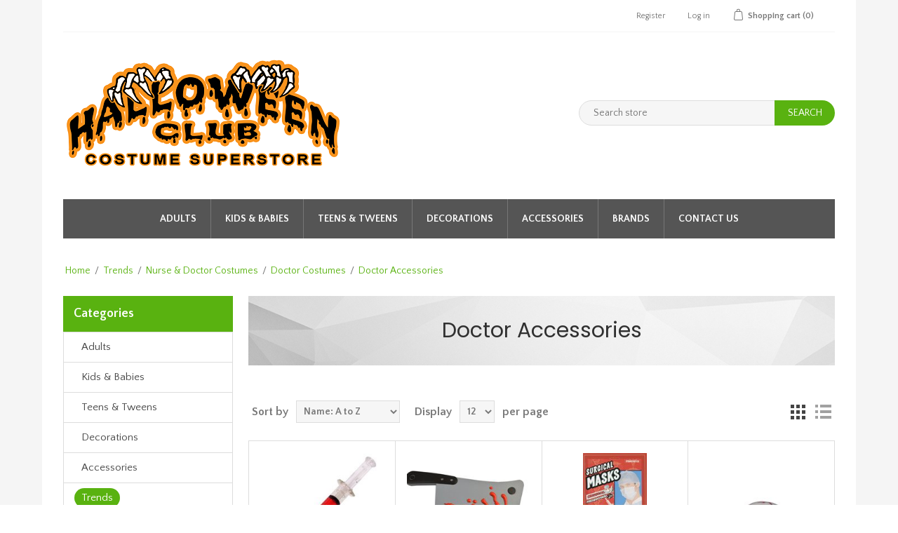

--- FILE ---
content_type: text/html; charset=utf-8
request_url: http://store.halloweenclub.com/doctor-accessories
body_size: 38503
content:


<!DOCTYPE html>
<html class="html-category-page">
<head>
    <title>Halloweeen Club Costume Superstore. Doctor Accessories </title>
    <meta http-equiv="Content-type" content="text/html;charset=UTF-8" />
    <meta name="description" content="Doctor Accessories " />
    <meta name="keywords" content="doctor accessories, doctor costume accessories, halloween costume accessories, halloween doctor costume accessories, doctor reflector, stethoscope, syringe pen" />
    <meta name="generator" content="nopCommerce" />
    <meta name="viewport" content="width=device-width, initial-scale=1" />
    
    
        <link href="//fonts.googleapis.com/css?family=Poppins:400,500,600|Quattrocento+Sans:400,700" rel="stylesheet">

    
    <link href="/Content/jquery-ui-themes/smoothness/jquery-ui-1.10.3.custom.min.css" rel="stylesheet" type="text/css" />
<link href="/Themes/NopElectro/Content/css/bootstrap.css" rel="stylesheet" type="text/css" />
<link href="/Themes/NopElectro/Content/css/owl.carousel.css" rel="stylesheet" type="text/css" />
<link href="/Themes/NopElectro/Content/css/styles.css" rel="stylesheet" type="text/css" />
<link href="/Themes/NopElectro/Content/css/color.css" rel="stylesheet" type="text/css" />

    <script src="/Scripts/jquery-1.10.2.min.js" type="text/javascript"></script>
<script src="/Scripts/jquery.validate.min.js" type="text/javascript"></script>
<script src="/Scripts/jquery.validate.unobtrusive.min.js" type="text/javascript"></script>
<script src="/Scripts/jquery-ui-1.10.3.custom.min.js" type="text/javascript"></script>
<script src="/Scripts/jquery-migrate-1.2.1.min.js" type="text/javascript"></script>
<script src="/Themes/NopElectro/Content/js/public.common.js" type="text/javascript"></script>
<script src="/Scripts/public.ajaxcart.js" type="text/javascript"></script>
<script src="/Themes/NopElectro/Content/js/bootstrap.min.js" type="text/javascript"></script>
<script src="/Themes/NopElectro/Content/js/owl.carousel.min.js" type="text/javascript"></script>
<script src="/Themes/NopElectro/Content/js/jquery.bpopup.min.js" type="text/javascript"></script>
<script src="/Themes/NopElectro/Content/js/jquery.dotdotdot.min.js" type="text/javascript"></script>

    <link rel="canonical" href="http://store.halloweenclub.com/Doctor-Accessories" />

    
    
    
    
<link rel="shortcut icon" href="http://store.halloweenclub.com/favicon.ico" />
    <!--Powered by nopCommerce - http://www.nopCommerce.com-->
</head>
<body>
    



<div class="ajax-loading-block-window" style="display: none">
</div>
<div id="dialog-notifications-success" style="display: none;">
    <span class="b-close" title="Close">&nbsp;</span>
    <div></div>
</div>
<div id="dialog-notifications-error" style="display:none;">
    <span class="b-close" title="Close">&nbsp;</span>
    <div></div>
</div>
<div id="dialog-notifications-warning" title="Warning" style="display:none;">
    <span class="b-close" title="Close">&nbsp;</span>
    <div></div>
</div>
<div id="bar-notification" class="bar-notification" style="display: none;">
    <span class="b-close" title="Close">&nbsp;</span>
    <div></div>
</div>




<!--[if lte IE 7]>
    <div style="clear:both;height:59px;text-align:center;position:relative;">
        <a href="http://www.microsoft.com/windows/internet-explorer/default.aspx" target="_blank">
            <img src="/Themes/NopElectro/Content/images/ie_warning.jpg" height="42" width="820" alt="You are using an outdated browser. For a faster, safer browsing experience, upgrade for free today." />
        </a>
    </div>
<![endif]-->


<div class="master-wrapper-page" id="">
    <div class="master-wrapper-page-inner">
        
        <div class="header-upper">
    <div class="container">
        <div class="header-selectors-wrapper">
            
            
            
            
        </div>
        <div class="header-links-wrapper">
            <div class="header-links">
    <ul>
        
            <li><a href="/register" class="ico-register">Register</a></li>
            <li><a href="/login" class="ico-login">Log in</a></li>
                                    <li id="topcartlink">
                <a href="/cart" class="ico-cart">
                    <span class="cart-label">Shopping cart</span>
                    <span class="cart-qty">(0)</span>
                </a>
            </li>
        
    </ul>
            <script type="text/javascript">
            $(document).ready(function () {
                $('.header-upper').on('mouseenter', '#topcartlink', function () {
                    $('#flyout-cart').addClass('active');
                });
                $('.header-upper').on('mouseleave', '#topcartlink', function () {
                    $('#flyout-cart').removeClass('active');
                });
                $('.header-upper').on('mouseenter', '#flyout-cart', function () {
                    $('#flyout-cart').addClass('active');
                });
                $('.header-upper').on('mouseleave', '#flyout-cart', function () {
                    $('#flyout-cart').removeClass('active');
                });
            });
        </script>
</div>

            <div id="flyout-cart" class="flyout-cart">
    <div class="mini-shopping-cart">
        <div class="count">
You have no items in your shopping cart.        </div>
    </div>
</div>

        </div>
    </div>
</div>
<div class="header">
    
    <div class="header-lower">
        <div class="header-logo">
            <a href="/">
    <img title="" alt="HalloweenClub.com" src="http://catalog.halloweenclub.com/content/images/thumbs/0000004.png">
</a>
        </div>
        <div class="search-box store-search-box">
            <form action="/search" id="small-search-box-form" method="get">    <input type="text" class="search-box-text" id="small-searchterms" autocomplete="off" name="q" placeholder="Search store" />
    <input type="submit" class="button-1 search-box-button" value="Search" />
        <script type="text/javascript">
            $("#small-search-box-form").submit(function(event) {
                if ($("#small-searchterms").val() == "") {
                    alert('Please enter some search keyword');
                    $("#small-searchterms").focus();
                    event.preventDefault();
                }
            });
        </script>
        
            <script type="text/javascript">
                $(document).ready(function() {
                    $('#small-searchterms').autocomplete({
                            delay: 500,
                            minLength: 3,
                            source: '/catalog/searchtermautocomplete',
                            appendTo: '.search-box',
                            select: function(event, ui) {
                                $("#small-searchterms").val(ui.item.label);
                                setLocation(ui.item.producturl);
                                return false;
                            }
                        })
                        .data("ui-autocomplete")._renderItem = function(ul, item) {
                            var t = item.label;
                            //html encode
                            t = htmlEncode(t);
                            return $("<li></li>")
                                .data("item.autocomplete", item)
                                .append("<a><span>" + t + "</span></a>")
                                .appendTo(ul);
                        };
                });
            </script>
        
</form>
        </div>
    </div>
</div>

        <script type="text/javascript">
            AjaxCart.init(false, '.header-links .cart-qty', '.header-links .wishlist-qty', '#flyout-cart');

            $(document).ready(function () {
                //Product Box Title
                var productTitle = $('.product-grid .item-box .product-title');

                productTitle.each(function () {
                    $(this).dotdotdot({
                        watch: "window"
                    });
                });
            });
        </script>
        <div class="header-menu">
            

<ul class="top-menu">
    
    
    <li>
        <a href="/adult-women-men-costumes">Adults
        </a>
                <div class="sublist-toggle"></div>
                <ul class="sublist first-level">
    <li>
        <a href="/womens-costumes-and-ideas">Womens Costumes
        </a>
                <div class="sublist-toggle"></div>
                <ul class="sublist ">
    <li>
        <a href="/womens-historical-costumes">Women&#39;s Historical Costumes
        </a>

    </li>
    <li>
        <a href="/sexy-costumes-62">Sexy Costumes
        </a>

    </li>
    <li>
        <a href="/womens-tv-movie-cartoon-costume-ideas">TV, Movie &amp; Cartoon Character Costumes
        </a>

    </li>
    <li>
        <a href="/womens-storybook-princess-costume-ideas">Storybook &amp; Princess Costumes
        </a>

    </li>
    <li>
        <a href="/womens-pirate-costumes">Pirate Costumes
        </a>

    </li>
    <li>
        <a href="/womens-superheros-villains-costume-ideas">Superhero &amp; Villain Costumes
        </a>

    </li>
    <li>
        <a href="/womens-vampires-witches-skeletons-costumes">Vampire, Witch &amp; Skeleton Costumes
        </a>

    </li>
    <li>
        <a href="/sci-fi-costumes">Sci Fi Costumes
        </a>

    </li>
    <li>
        <a href="/international-womens-dress-costumes">International Costumes
        </a>

    </li>
    <li>
        <a href="/womens-biblical-costume-ideas">Biblical Costumes
        </a>

    </li>
    <li>
        <a href="/military-law-enforcement-costumes">Military &amp; Law Enforcement Costumes
        </a>

    </li>
    <li>
        <a href="/women-adults-animals-insects-enchanted-creature-costumes">Animals, Insects &amp; Enchanted Creatures
        </a>

    </li>
    <li>
        <a href="/boudoir-pinup-burlesque-roleplay">Boudoir, Pin-Up, Burlesque &amp; Role-Play Costumes
        </a>
                <div class="sublist-toggle"></div>
                <ul class="sublist ">
    <li>
        <a href="/Boudoir-Pin-Up-Burlesque-Role-Play-Costumes">Boudoir, Pin-Up, Burlesque &amp; Role-Play Costumes
        </a>

    </li>
    <li>
        <a href="/Boudoir-Pin-Up-Burlesque-Role-Play-Accessories-Wigs-Makeup">Boudoir, Pin-Up, Burlesque &amp; Role-Play Accessories, Wigs &amp; Makeup
        </a>

    </li>
                </ul>

    </li>
    <li>
        <a href="/womens-costume-basics">Womens Costume Basics
        </a>

    </li>
    <li>
        <a href="/funny-womens-costumes">Funny Costumes
        </a>

    </li>
    <li>
        <a href="/womens-best-selling-costumes">Womens Best Selling Costumes
        </a>

    </li>
    <li>
        <a href="/career-sports-costumes-ideas">Career &amp; Sports Costumes
        </a>

    </li>
    <li>
        <a href="/angel-devil-costume-ideas">Angel &amp; Devil Costumes
        </a>

    </li>
    <li>
        <a href="/womens-easy-costumes">Womens Easy Costumes
        </a>

    </li>
    <li>
        <a href="/Fairy-Costumes-632">Fairy Costumes
        </a>

    </li>
    <li>
        <a href="/Flapper-Gangster-Costumes">Flapper &amp; Gangster Costumes
        </a>

    </li>
    <li>
        <a href="/Food-Game-Costumes-634">Food &amp; Game Costumes
        </a>

    </li>
    <li>
        <a href="/horror-gothic-costumes-ideas">Horror &amp; Gothic Costumes
        </a>

    </li>
    <li>
        <a href="/leg-avenue-costumes">Leg Avenue Costumes
        </a>

    </li>
    <li>
        <a href="/medieval-renaissance-costumes-ideas">Medieval &amp; Renaissance Costumes
        </a>

    </li>
    <li>
        <a href="/pop-culture-costumes">Pop Culture Costumes
        </a>

    </li>
    <li>
        <a href="/egyptian-greek-roman-costume-ideas">Egyptian, Greek &amp; Roman Costumes
        </a>

    </li>
    <li>
        <a href="/steampunk-costumes-641">Steampunk Costumes
        </a>

    </li>
    <li>
        <a href="/deluxe-theatrical-quality-costumes-ideas">Deluxe Theatrical Quality Costumes
        </a>

    </li>
    <li>
        <a href="/unique-costumes-644">Unique Costumes
        </a>

    </li>
    <li>
        <a href="/50s-60s-70s-80s-women-costumes">50s, 60s, 70s &amp; 80s Costumes
        </a>

    </li>
    <li>
        <a href="/Circus-Clown-Costumes">Circus &amp; Clown Costumes
        </a>

    </li>
    <li>
        <a href="/New-2020-Womens-Halloween-Costumes">New 2020 Womens Halloween Costumes
        </a>

    </li>
                </ul>

    </li>
    <li>
        <a href="/mens-costumes-and-ideas">Mens Costumes
        </a>
                <div class="sublist-toggle"></div>
                <ul class="sublist ">
    <li>
        <a href="/Capes-Robes-80">Capes &amp; Robes
        </a>

    </li>
    <li>
        <a href="/mens-superheros-villains-costumes">Superheroes &amp; Villains Costumes
        </a>

    </li>
    <li>
        <a href="/mens-pirate-costumes">Pirate Costumes
        </a>

    </li>
    <li>
        <a href="/Vampire-Monster-Costumes">Vampire &amp; Monster Costumes
        </a>

    </li>
    <li>
        <a href="/mens-historical-costumes">Historical Costumes
        </a>

    </li>
    <li>
        <a href="/mens-funny-costumes-ideas">Funny Costumes
        </a>

    </li>
    <li>
        <a href="/mens-international-costumes-ideas">International Costumes
        </a>

    </li>
    <li>
        <a href="/mens-scifi-fantasy-costumes-ideas">Sci Fi &amp; Fantasy Costumes
        </a>

    </li>
    <li>
        <a href="/tv-movie-cartoon-costumes-ideas">TV, Movie &amp; Cartoon Costumes
        </a>

    </li>
    <li>
        <a href="/mens-storybook-prince-costumes-ideas">Storybook &amp; Prince Costumes
        </a>

    </li>
    <li>
        <a href="/mens-animals-insects-costume-ideas">Animal &amp; Insect Costumes
        </a>

    </li>
    <li>
        <a href="/mens-biblical-costumes-ideas">Biblical Costumes
        </a>

    </li>
    <li>
        <a href="/military-police-costumes">Military &amp; Police Costumes
        </a>

    </li>
    <li>
        <a href="/mens-costumes-sale">Mens Costumes Sale
        </a>

    </li>
    <li>
        <a href="/Mens-Best-Selling-Costumes">Mens Best Selling Costumes
        </a>

    </li>
    <li>
        <a href="/Studly-Sexy-Costumes-647">Studly Sexy Costumes
        </a>

    </li>
    <li>
        <a href="/mens-careers-sports-costumes-ideas">Career &amp; Sports Costumes
        </a>

    </li>
    <li>
        <a href="/mens-easy-costume">Mens Easy Costumes
        </a>

    </li>
    <li>
        <a href="/Devil-Vampire-Costumes">Devil &amp; Vampire Costumes
        </a>

    </li>
    <li>
        <a href="/Skeleton-Costumes-659">Skeleton Costumes
        </a>

    </li>
    <li>
        <a href="/Pop-Culture-Meme-Costumes-664">Pop Culture &amp; Meme Costumes
        </a>

    </li>
    <li>
        <a href="/Mens-Costume-Basics">Mens Costume Basics
        </a>

    </li>
    <li>
        <a href="/50s-60s-70s-80s-men-costumes">50s, 60s, 70s &amp; 80s Costumes
        </a>

    </li>
    <li>
        <a href="/Unique-Costumes-672">Unique Costumes
        </a>

    </li>
    <li>
        <a href="/New-2020-Mens-Halloween-Costumes">New 2020 Mens Halloween Costumes
        </a>

    </li>
                </ul>

    </li>
    <li>
        <a href="/unisex-costume-ideas">Unisex Costumes
        </a>

    </li>
    <li>
        <a href="/plus-size-adult-costumes">Plus Size Costumes
        </a>
                <div class="sublist-toggle"></div>
                <ul class="sublist ">
    <li>
        <a href="/womens-plus-size-costumes">Womens Plus Size Costumes
        </a>
                <div class="sublist-toggle"></div>
                <ul class="sublist ">
    <li>
        <a href="/best-selling-plus-size-womens-costumes">Best Selling Womens Plus Size Costumes
        </a>

    </li>
    <li>
        <a href="/sexy-plus-size-womens-cosutmes">Sexy Plus Size Costumes
        </a>

    </li>
    <li>
        <a href="/TV-Movie-Cartoon-Costumes-1377">TV, Movie &amp; Cartoon Costumes
        </a>

    </li>
    <li>
        <a href="/Storybook-Princess-Costumes-1378">Storybook &amp; Princess Costumes
        </a>

    </li>
    <li>
        <a href="/women-plus-animals-insects-enchanted-creature-costumes">Animals, Insects &amp; Enchanted Creature Costumes
        </a>

    </li>
    <li>
        <a href="/International-Costumes-1380">International Costumes
        </a>

    </li>
    <li>
        <a href="/50s-60s-70s-80s-women-plus-costumes">50s, 60s, 70s &amp; 80s Costumes
        </a>

    </li>
    <li>
        <a href="/Scary-Costumes-1382">Scary Costumes
        </a>

    </li>
    <li>
        <a href="/Career-Sports-Costumes-1383">Career &amp; Sports Costumes
        </a>

    </li>
    <li>
        <a href="/Pirate-Costumes-1384">Pirate Costumes
        </a>

    </li>
    <li>
        <a href="/NEW-2020-Womens-Plus-Size-Halloween-Costumes">NEW 2020 Womens Plus Size Halloween Costumes
        </a>

    </li>
                </ul>

    </li>
    <li>
        <a href="/plus-size-mens-costumes-accessories">Mens Plus Size Costumes
        </a>
                <div class="sublist-toggle"></div>
                <ul class="sublist ">
    <li>
        <a href="/Mens-Best-Selling-Plus-Size-Costumes">Mens Best Selling Plus Size Costumes
        </a>

    </li>
    <li>
        <a href="/Studly-Sexy-Costumes-960">Studly Sexy Costumes
        </a>

    </li>
    <li>
        <a href="/Storybook-Prince-Costumes-961">Storybook &amp; Prince Costumes
        </a>

    </li>
    <li>
        <a href="/Food-Game-Costumes-962">Food &amp; Game Costumes
        </a>

    </li>
    <li>
        <a href="/Pirate-Costumes-963">Pirate Costumes
        </a>

    </li>
    <li>
        <a href="/TV-Movie-Cartoon-Costumes-965">TV, Movie &amp; Cartoon Costumes
        </a>

    </li>
    <li>
        <a href="/Biblical-Costumes-967">Biblical Costumes
        </a>

    </li>
    <li>
        <a href="/Careers-Sport-Costumes">Careers &amp; Sport Costumes
        </a>

    </li>
    <li>
        <a href="/Scary-Costumes-969">Scary Costumes
        </a>

    </li>
    <li>
        <a href="/International-Costumes-970">International Costumes
        </a>

    </li>
    <li>
        <a href="/50s-60s-70s-80s-mens-plus-costumes">50s, 60s, 70s &amp; 80s Costumes
        </a>

    </li>
                </ul>

    </li>
    <li>
        <a href="/Unisex-Plus-Size-Costumes">Unisex Plus Size Costumes
        </a>

    </li>
                </ul>

    </li>
    <li>
        <a href="/Tall-Size-Costumes">Tall Size Costumes
        </a>

    </li>
                </ul>

    </li>
    <li>
        <a href="/kids-babies-costumes-ideas">Kids &amp; Babies
        </a>
                <div class="sublist-toggle"></div>
                <ul class="sublist first-level">
    <li>
        <a href="/infant-costumes-ideas-accessories">Infant Costumes
        </a>
                <div class="sublist-toggle"></div>
                <ul class="sublist ">
    <li>
        <a href="/Bunting-Costumes">Bunting Costumes
        </a>

    </li>
    <li>
        <a href="/TV-Movie-Cartoon-Costumes-833">TV, Movie &amp; Cartoon Costumes
        </a>

    </li>
    <li>
        <a href="/Career-Sports-Costumes-834">Career &amp; Sports Costumes
        </a>

    </li>
    <li>
        <a href="/Scary-Costumes-835">Scary Costumes
        </a>

    </li>
    <li>
        <a href="/infant-animals-monsters-plants-costumes">Animals, Monsters &amp; Plant Costumes
        </a>

    </li>
    <li>
        <a href="/Disney-Costumes-837">Disney Costumes
        </a>

    </li>
    <li>
        <a href="/Superhero-Villain-Costumes-838">Superhero &amp; Villain Costumes
        </a>

    </li>
    <li>
        <a href="/My-First-Halloween-2013">My First Halloween
        </a>

    </li>
    <li>
        <a href="/Fairytale-Princess-Costumes">Fairytale &amp; Princess Costumes
        </a>

    </li>
    <li>
        <a href="/Pirate-Costumes-1667">Pirate Costumes
        </a>

    </li>
                </ul>

    </li>
    <li>
        <a href="/girl-costumes-ideas-accessories">Girls Costumes
        </a>
                <div class="sublist-toggle"></div>
                <ul class="sublist ">
    <li>
        <a href="/classic-girl-costumes">Classic Girl Costumes
        </a>

    </li>
    <li>
        <a href="/Cultural-Costumes-99">Cultural Costumes
        </a>

    </li>
    <li>
        <a href="/Princess-Fairy-Costumes">Princess &amp; Fairy Costumes
        </a>

    </li>
    <li>
        <a href="/girls-historical-costumes">Historical Costumes
        </a>

    </li>
    <li>
        <a href="/Pirate-Costumes-103">Pirate Costumes
        </a>

    </li>
    <li>
        <a href="/SciFi-Costumes-104">SciFi Costumes
        </a>

    </li>
    <li>
        <a href="/Superhero-Villain-Costumes-105">Superhero &amp; Villain Costumes
        </a>

    </li>
    <li>
        <a href="/TV-Movie-Cartoon-Costumes-106">TV, Movie &amp; Cartoon Costumes
        </a>

    </li>
    <li>
        <a href="/Vampires-Witches-Skeletons-Costumes">Vampires, Witches &amp; Skeletons Costumes
        </a>

    </li>
    <li>
        <a href="/Biblical-Costumes-108">Biblical Costumes
        </a>

    </li>
    <li>
        <a href="/girls-costumes-sale">Girls Costumes Sale
        </a>

    </li>
    <li>
        <a href="/Pajama-Costumes-466">Pajama Costumes
        </a>

    </li>
    <li>
        <a href="/Girls-Best-Selling-Costumes">Girl&#39;s Best Selling Costumes
        </a>

    </li>
    <li>
        <a href="/Angel-Devil-Costumes">Angel &amp; Devil Costumes
        </a>

    </li>
    <li>
        <a href="/girls-animals-insects-enchanted-creature-costumes">Animals, Insects &amp; Enchanted Creature Costumes
        </a>

    </li>
    <li>
        <a href="/Career-Sports-Costumes-822">Career &amp; Sports Costumes
        </a>

    </li>
    <li>
        <a href="/Disney-Girl-Costumes">Disney Girl Costumes
        </a>

    </li>
    <li>
        <a href="/Food-Game-Costumes-825">Food &amp; Game Costumes
        </a>

    </li>
    <li>
        <a href="/Pop-Culture-Meme-Costumes-829">Pop Culture &amp; Meme Costumes
        </a>

    </li>
    <li>
        <a href="/Zombies-Costumes">Zombies Costumes
        </a>

    </li>
    <li>
        <a href="/50s-60s-70s-80s-girls-costumes">50s, 60s, 70s &amp; 80s Costumes
        </a>

    </li>
                </ul>

    </li>
    <li>
        <a href="/boys-costumes-ideas-accessories">Boys Costumes
        </a>
                <div class="sublist-toggle"></div>
                <ul class="sublist ">
    <li>
        <a href="/TV-Movie-Cartoon-Costumes-109">TV, Movie &amp; Cartoon Costumes
        </a>

    </li>
    <li>
        <a href="/Vampire-Evil-Monster-Costumes">Vampire &amp; Evil Monster Costumes
        </a>

    </li>
    <li>
        <a href="/Cultural-Costumes-112">Cultural Costumes
        </a>

    </li>
    <li>
        <a href="/Fairytale-Storybook-Costumes-113">Fairytale &amp; Storybook Costumes
        </a>

    </li>
    <li>
        <a href="/boys-historical-costumes">Historical Costumes
        </a>

    </li>
    <li>
        <a href="/Pirate-Costumes-116">Pirate Costumes
        </a>

    </li>
    <li>
        <a href="/SciFi-Costumes-117">SciFi Costumes
        </a>

    </li>
    <li>
        <a href="/boys-superheros-costumes">Superheroes &amp; Villains Costumes
        </a>

    </li>
    <li>
        <a href="/Military-Costumes-120">Military Costumes
        </a>

    </li>
    <li>
        <a href="/Horror-Costumes">Horror Costumes
        </a>

    </li>
    <li>
        <a href="/boys-cosutmes-sale">Boys Costumes Sale
        </a>

    </li>
    <li>
        <a href="/Cartoon-Comics-Costumes">Cartoon &amp; Comics Costumes
        </a>

    </li>
    <li>
        <a href="/Pajama-Costumes-465">Pajama Costumes
        </a>

    </li>
    <li>
        <a href="/Boys-Best-Selling-Costumes">Boys Best Selling Costumes
        </a>

    </li>
    <li>
        <a href="/Careers-Sports-Costumes-850">Careers &amp; Sports Costumes
        </a>

    </li>
    <li>
        <a href="/Ninja-Costumes-856">Ninja Costumes
        </a>

    </li>
                </ul>

    </li>
    <li>
        <a href="/toddler-costumes-ideas-accessories">Toddler Costumes
        </a>
                <div class="sublist-toggle"></div>
                <ul class="sublist ">
    <li>
        <a href="/Superhero-Villain-Costumes-124">Superhero &amp; Villain Costumes
        </a>

    </li>
    <li>
        <a href="/Toddler-Boys-Costumes">Toddler Boys Costumes
        </a>

    </li>
    <li>
        <a href="/Toddler-Girls-Costumes">Toddler Girls Costumes
        </a>

    </li>
    <li>
        <a href="/Fairy-Princess-Costumes">Fairy &amp; Princess Costumes
        </a>

    </li>
    <li>
        <a href="/Pirate-Costumes-129">Pirate Costumes
        </a>

    </li>
    <li>
        <a href="/Witch-Monster-Costumes">Witch &amp; Monster Costumes
        </a>

    </li>
    <li>
        <a href="/Fairytale-Storybook-Costumes-132">Fairytale &amp; Storybook Costumes
        </a>

    </li>
    <li>
        <a href="/toddler-bugs-animals-insect-costumes">Bugs, Animals &amp; Insect Costumes
        </a>

    </li>
    <li>
        <a href="/TV-Movie-Cartoon-Costumes-134">TV, Movie &amp; Cartoon Costumes
        </a>

    </li>
    <li>
        <a href="/Pajama-Costumes-467">Pajama Costumes
        </a>

    </li>
                </ul>

    </li>
    <li>
        <a href="/infant-toddler-costumes-sale">Infant &amp; Toddler Costume Sale
        </a>

    </li>
    <li>
        <a href="/kids-best-sellers-costumes">Kids Best Selling Costumes
        </a>

    </li>
    <li>
        <a href="/baby-first-halloween-costume">Baby&#39;s First Halloween Costume
        </a>

    </li>
    <li>
        <a href="/dress-up-and-pretend-play-costumes">Dress Up and Pretend Play Costumes
        </a>
                <div class="sublist-toggle"></div>
                <ul class="sublist ">
    <li>
        <a href="/girls-dress-up-costumes">Girls Best Selling Dress Up Costumes
        </a>
                <div class="sublist-toggle"></div>
                <ul class="sublist ">
    <li>
        <a href="/Dress-Up-Accessories">Dress Up Accessories
        </a>

    </li>
    <li>
        <a href="/Dress-Up-Costumes">Dress Up Costumes
        </a>

    </li>
                </ul>

    </li>
    <li>
        <a href="/boys-pretend-play-costumes">Boys Best Selling Pretend Play Costumes
        </a>

    </li>
                </ul>

    </li>
    <li>
        <a href="/kids-easy-costumes">Kids Easy Costumes
        </a>

    </li>
    <li>
        <a href="/gender-neutral-costumes">Gender Neutral Costumes
        </a>

    </li>
    <li>
        <a href="/New-2020-Kids-Halloween-Costumes">New 2020 Kids Halloween Costumes
        </a>

    </li>
                </ul>

    </li>
    <li>
        <a href="/teen-tween-costumes">Teens &amp; Tweens
        </a>
                <div class="sublist-toggle"></div>
                <ul class="sublist first-level">
    <li>
        <a href="/Teen-Tween-Girl-Costumes">Teen &amp; Tween Girl Costumes
        </a>
                <div class="sublist-toggle"></div>
                <ul class="sublist ">
    <li>
        <a href="/Teen-Tween-Best-Selling-Costumes">Teen &amp; Tween Best Selling Costumes
        </a>

    </li>
    <li>
        <a href="/teen-tween-animals-insects-enchanted-creatures-costumes">Animals, Insects &amp; Enchanted Creatures Costumes
        </a>

    </li>
    <li>
        <a href="/Careers-Sports-Costumes-911">Careers &amp; Sports Costumes
        </a>

    </li>
    <li>
        <a href="/Horror-Gothic-Beauties-Costumes">Horror &amp; Gothic Beauties Costumes
        </a>

    </li>
    <li>
        <a href="/International-Costumes-918">International Costumes
        </a>

    </li>
    <li>
        <a href="/Pirate-Costumes-920">Pirate Costumes
        </a>

    </li>
    <li>
        <a href="/Pop-Culture-Meme-Costumes-921">Pop Culture &amp; Meme Costumes
        </a>

    </li>
    <li>
        <a href="/TV-Movie-Cartoon-Costumes-924">TV, Movie &amp; Cartoon Costumes
        </a>

    </li>
    <li>
        <a href="/Vampire-Witches-Skeleton-Costumes-925">Vampire, Witches &amp; Skeleton Costumes
        </a>

    </li>
    <li>
        <a href="/50s-60s-70s-80s-teen-tween-costumes">50s, 60s, 70s &amp; 80s Costumes
        </a>

    </li>
    <li>
        <a href="/Storybook-Princess-Costumes-1401">Storybook &amp; Princess Costumes
        </a>

    </li>
                </ul>

    </li>
    <li>
        <a href="/Teen-Tween-Boys-Costumes">Teen &amp; Tween Boys Costumes
        </a>
                <div class="sublist-toggle"></div>
                <ul class="sublist ">
    <li>
        <a href="/Teen-Tween-Boys-Best-Selling-Costumes">Teen &amp; Tween Boys Best Selling Costumes
        </a>

    </li>
    <li>
        <a href="/Scary-Costumes-930">Scary Costumes
        </a>

    </li>
    <li>
        <a href="/Careers-Sports-Costumes-933">Careers &amp; Sports Costumes
        </a>

    </li>
    <li>
        <a href="/Games-Video-Games-Costumes-935">Games &amp; Video Games Costumes
        </a>

    </li>
    <li>
        <a href="/Pop-Culture-Meme-Costumes-941">Pop Culture &amp; Meme Costumes
        </a>

    </li>
    <li>
        <a href="/Superheros-Villains-Costumes-942">Superheros &amp; Villains Costumes
        </a>

    </li>
    <li>
        <a href="/TV-Movie-Cartoon-Costumes-943">TV, Movie &amp; Cartoon Costumes
        </a>

    </li>
                </ul>

    </li>
    <li>
        <a href="/New-Teen-Tween-Costumes">New Teen &amp; Tween Costumes
        </a>
                <div class="sublist-toggle"></div>
                <ul class="sublist ">
    <li>
        <a href="/New-2020-Teen-Tween-Costumes">New 2020 Teen &amp; Tween Costumes
        </a>

    </li>
                </ul>

    </li>
                </ul>

    </li>
    <li>
        <a href="/all-halloween-props-and-decorations">Decorations
        </a>
                <div class="sublist-toggle"></div>
                <ul class="sublist first-level">
    <li>
        <a href="/halloween-props">Props
        </a>
                <div class="sublist-toggle"></div>
                <ul class="sublist ">
    <li>
        <a href="/Hanging-Props">Hanging Props
        </a>

    </li>
    <li>
        <a href="/Body-Parts-188">Body Parts
        </a>
                <div class="sublist-toggle"></div>
                <ul class="sublist ">
    <li>
        <a href="/Severed-Heads">Severed Heads
        </a>

    </li>
    <li>
        <a href="/Body-Parts-1748">Body Parts
        </a>

    </li>
    <li>
        <a href="/Severed-Body-Parts">Severed Body Parts
        </a>

    </li>
                </ul>

    </li>
    <li>
        <a href="/rodents-insects-critters">Critters, Rodents &amp; Insects
        </a>
                <div class="sublist-toggle"></div>
                <ul class="sublist ">
    <li>
        <a href="/taxidermic-decorations">Taxidermic
        </a>

    </li>
                </ul>

    </li>
    <li>
        <a href="/Standing-Props">Standing Props
        </a>

    </li>
    <li>
        <a href="/Cauldrons">Cauldrons
        </a>

    </li>
    <li>
        <a href="/Sitting-Props">Sitting Props
        </a>

    </li>
    <li>
        <a href="/skulls-and-skeletons">Skulls &amp; Skeletons
        </a>
                <div class="sublist-toggle"></div>
                <ul class="sublist ">
    <li>
        <a href="/Skulls">Skulls
        </a>

    </li>
    <li>
        <a href="/Skeletons-1746">Skeletons
        </a>

    </li>
                </ul>

    </li>
    <li>
        <a href="/Battery-Operated-Props">Battery Operated Props
        </a>

    </li>
    <li>
        <a href="/Cloths-Fabrics">Cloths &amp; Fabrics
        </a>

    </li>
    <li>
        <a href="/all-weapons">Weapons
        </a>

    </li>
    <li>
        <a href="/Plug-In-Props">Plug In Props
        </a>

    </li>
    <li>
        <a href="/Rodents">Rodents
        </a>

    </li>
                </ul>

    </li>
    <li>
        <a href="/lights-fog-machines">Lights &amp; Fog Machines
        </a>
                <div class="sublist-toggle"></div>
                <ul class="sublist ">
    <li>
        <a href="/Lights">Lights
        </a>

    </li>
    <li>
        <a href="/Fog-Machines">Fog Machines
        </a>

    </li>
    <li>
        <a href="/Bubble-Machines">Bubble Machines
        </a>

    </li>
    <li>
        <a href="/Snow-Machines">Snow Machines
        </a>

    </li>
                </ul>

    </li>
    <li>
        <a href="/mats-signs-door-window-wall-decor">Floor, Wall &amp; Sign Decorations
        </a>
                <div class="sublist-toggle"></div>
                <ul class="sublist ">
    <li>
        <a href="/Mats">Mats
        </a>

    </li>
    <li>
        <a href="/Signs">Signs
        </a>

    </li>
    <li>
        <a href="/Door-Decorations">Door Decorations
        </a>

    </li>
    <li>
        <a href="/Window-Decorations">Window Decorations
        </a>

    </li>
    <li>
        <a href="/walls">Wall Decorations
        </a>

    </li>
    <li>
        <a href="/Floor-Decorations">Floor Decorations
        </a>

    </li>
    <li>
        <a href="/Banners">Banners
        </a>

    </li>
    <li>
        <a href="/Tape">Tape
        </a>

    </li>
    <li>
        <a href="/Ceiling-Decorations">Ceiling Decorations
        </a>

    </li>
    <li>
        <a href="/Bathroom-Decorations">Bathroom Decorations
        </a>

    </li>
                </ul>

    </li>
    <li>
        <a href="/halloween-animtronics">Animatronics
        </a>

    </li>
    <li>
        <a href="/Outdoor-Decor">Outdoor Decor
        </a>
                <div class="sublist-toggle"></div>
                <ul class="sublist ">
    <li>
        <a href="/tombstones-fences-decorations">Tombstones &amp; Fences
        </a>

    </li>
    <li>
        <a href="/Inflatables">Inflatables
        </a>

    </li>
    <li>
        <a href="/halloween-spiderwebs-moss">Spiderwebs &amp; Moss
        </a>

    </li>
    <li>
        <a href="/Leaf-Bags">Leaf Bags
        </a>

    </li>
    <li>
        <a href="/Yard-Decorations">Yard Decorations
        </a>

    </li>
    <li>
        <a href="/Groundbreakers-Stakes">Groundbreakers &amp; Stakes
        </a>

    </li>
                </ul>

    </li>
    <li>
        <a href="/halloween-pumpkin-kits-accessories">Pumpkins &amp; Carving Kits
        </a>

    </li>
    <li>
        <a href="/Halloween-Toys">Halloween Toys
        </a>

    </li>
    <li>
        <a href="/best-selling-decorations">Best Selling Decorations
        </a>

    </li>
    <li>
        <a href="/Halloween-Crafts">Halloween Crafts
        </a>
                <div class="sublist-toggle"></div>
                <ul class="sublist ">
    <li>
        <a href="/Webcaster-Guns">Webcaster Guns
        </a>

    </li>
    <li>
        <a href="/Stickers">Stickers
        </a>

    </li>
                </ul>

    </li>
    <li>
        <a href="/Rustic-Halloween-Decor">Rustic Halloween Decor
        </a>

    </li>
    <li>
        <a href="/New-2020-Halloween-Decorations">New 2020 Halloween Decorations
        </a>

    </li>
                </ul>

    </li>
    <li>
        <a href="/halloween-accessories">Accessories
        </a>
                <div class="sublist-toggle"></div>
                <ul class="sublist first-level">
    <li>
        <a href="/halloween-costume-masks">Masks
        </a>
                <div class="sublist-toggle"></div>
                <ul class="sublist ">
    <li>
        <a href="/Best-Selling-Masks">Best Selling Masks
        </a>

    </li>
    <li>
        <a href="/Scary-Masks">Scary Masks
        </a>

    </li>
    <li>
        <a href="/Funny-Masks">Funny Masks
        </a>

    </li>
    <li>
        <a href="/masquerade-masks">Masquerade Masks
        </a>
                <div class="sublist-toggle"></div>
                <ul class="sublist ">
    <li>
        <a href="/venetian-masks">Venetian Masks
        </a>

    </li>
    <li>
        <a href="/laser-cut-venetian-masks">Laser Cut Venetian Masks
        </a>

    </li>
                </ul>

    </li>
    <li>
        <a href="/TV-Movie-Cartoon-Masks">TV, Movie &amp; Cartoon Masks
        </a>

    </li>
    <li>
        <a href="/Superhero-Villain-Masks">Superhero &amp; Villain Masks
        </a>

    </li>
    <li>
        <a href="/Public-Figure-Masks">Public Figure Masks
        </a>

    </li>
    <li>
        <a href="/Clown-Masks">Clown Masks
        </a>

    </li>
    <li>
        <a href="/Dia-de-Los-Muertos-Masks">Dia de Los Muertos Masks
        </a>

    </li>
    <li>
        <a href="/mask-kits">Mask Kits
        </a>

    </li>
    <li>
        <a href="/animal-masks">Animal Masks
        </a>

    </li>
    <li>
        <a href="/new-masks">NEW Masks
        </a>

    </li>
    <li>
        <a href="/Ski-Masks">Ski Masks
        </a>

    </li>
                </ul>

    </li>
    <li>
        <a href="/makeup-prosthetics">Makeup &amp; Prosthetics
        </a>
                <div class="sublist-toggle"></div>
                <ul class="sublist ">
    <li>
        <a href="/Theatrical-Hair">Theatrical Hair
        </a>

    </li>
    <li>
        <a href="/Adhesives">Adhesives
        </a>

    </li>
    <li>
        <a href="/Prosthetics">Prosthetics
        </a>

    </li>
    <li>
        <a href="/Blood">Blood
        </a>

    </li>
    <li>
        <a href="/Makeup-592">Makeup
        </a>

    </li>
    <li>
        <a href="/Makeup-Kits">Makeup Kits
        </a>

    </li>
    <li>
        <a href="/Latex">Latex
        </a>

    </li>
    <li>
        <a href="/Nails">Nails
        </a>

    </li>
    <li>
        <a href="/Hairspray-597">Hairspray
        </a>

    </li>
    <li>
        <a href="/Tattoos">Tattoos
        </a>

    </li>
    <li>
        <a href="/Eyelashes">Eyelashes
        </a>

    </li>
    <li>
        <a href="/New-Halloween-Makeup">New Halloween Makeup
        </a>

    </li>
                </ul>

    </li>
    <li>
        <a href="/pet-costumes-17">Pet Costumes
        </a>

    </li>
    <li>
        <a href="/wings-wands-halos-accessories">Wings, Wands &amp; Halos
        </a>
                <div class="sublist-toggle"></div>
                <ul class="sublist ">
    <li>
        <a href="/Wings-Halos">Wings &amp; Halos
        </a>

    </li>
    <li>
        <a href="/Wands">Wands
        </a>

    </li>
                </ul>

    </li>
    <li>
        <a href="/weapons-armor-accessories">Weapons &amp; Armor
        </a>
                <div class="sublist-toggle"></div>
                <ul class="sublist ">
    <li>
        <a href="/weapons-accessories">Weapons
        </a>

    </li>
    <li>
        <a href="/Shields">Shields
        </a>

    </li>
    <li>
        <a href="/Armor">Armor
        </a>

    </li>
    <li>
        <a href="/Chains-Ropes-Whips">Chains, Ropes &amp; Whips
        </a>

    </li>
                </ul>

    </li>
    <li>
        <a href="/Ears-Horns-Noses-Tails">Ears, Horns, Noses &amp; Tails
        </a>
                <div class="sublist-toggle"></div>
                <ul class="sublist ">
    <li>
        <a href="/Horns">Horns
        </a>

    </li>
    <li>
        <a href="/Ears">Ears
        </a>

    </li>
    <li>
        <a href="/Noses">Noses
        </a>

    </li>
    <li>
        <a href="/Tails">Tails
        </a>

    </li>
    <li>
        <a href="/REAL-PROSTHETICS">REAL PROSTHETICS
        </a>

    </li>
    <li>
        <a href="/Kits-1784">Kits
        </a>

    </li>
                </ul>

    </li>
    <li>
        <a href="/jewelry-33">Jewelry
        </a>

    </li>
    <li>
        <a href="/Legwear-Socks">Legwear &amp; Socks
        </a>
                <div class="sublist-toggle"></div>
                <ul class="sublist ">
    <li>
        <a href="/Hosiery-737">Hosiery
        </a>

    </li>
    <li>
        <a href="/Leggings">Leggings
        </a>

    </li>
    <li>
        <a href="/Socks">Socks
        </a>

    </li>
    <li>
        <a href="/Leg-Warmers">Leg Warmers
        </a>

    </li>
                </ul>

    </li>
    <li>
        <a href="/treat-bags-pails-flashlights-accessories">Treat Bags, Pails &amp; Flashlights
        </a>

    </li>
    <li>
        <a href="/Wigs-50">Wigs
        </a>
                <div class="sublist-toggle"></div>
                <ul class="sublist ">
    <li>
        <a href="/Mens-Wigs">Mens Wigs
        </a>

    </li>
    <li>
        <a href="/Womens-Wigs">Womens Wigs
        </a>

    </li>
    <li>
        <a href="/Kids-Wigs">Kids Wigs
        </a>

    </li>
    <li>
        <a href="/Hairspray-2020">Hairspray
        </a>

    </li>
    <li>
        <a href="/Bald-Caps-2060">Bald Caps
        </a>

    </li>
    <li>
        <a href="/Hair-Color-2061">Hair Color
        </a>

    </li>
    <li>
        <a href="/new-costume-wigs">New Costume Wigs
        </a>

    </li>
                </ul>

    </li>
    <li>
        <a href="/Capes-Robes-52">Capes &amp; Robes
        </a>

    </li>
    <li>
        <a href="/costume-kits">Kits
        </a>

    </li>
    <li>
        <a href="/headwear-60">Headwear
        </a>
                <div class="sublist-toggle"></div>
                <ul class="sublist ">
    <li>
        <a href="/crowns-tiaras-accessories">Crowns &amp; Tiaras
        </a>

    </li>
    <li>
        <a href="/Hats-734">Hats
        </a>

    </li>
    <li>
        <a href="/Helmets">Helmets
        </a>

    </li>
    <li>
        <a href="/Headbands">Headbands
        </a>

    </li>
    <li>
        <a href="/Hair-Accessories">Hair Accessories
        </a>

    </li>
                </ul>

    </li>
    <li>
        <a href="/Boas-Bandanas-Scarves">Boas, Bandanas &amp; Scarves
        </a>

    </li>
    <li>
        <a href="/glasses-eyewear-accessories">Glasses &amp; Eyewear
        </a>
                <div class="sublist-toggle"></div>
                <ul class="sublist ">
    <li>
        <a href="/Eyeglasses-Sunglasses">Eyeglasses &amp; Sunglasses
        </a>

    </li>
    <li>
        <a href="/Goggles">Goggles
        </a>

    </li>
    <li>
        <a href="/Eyepatches">Eyepatches
        </a>

    </li>
    <li>
        <a href="/Monocles">Monocles
        </a>

    </li>
    <li>
        <a href="/Eyewear-Kits">Eyewear Kits
        </a>

    </li>
                </ul>

    </li>
    <li>
        <a href="/Purses-Bags">Purses &amp; Bags
        </a>

    </li>
    <li>
        <a href="/brooms-canes-staffs">Brooms, Canes &amp; Staffs
        </a>

    </li>
    <li>
        <a href="/petticoats-undergarment-accessories">Petticoats &amp; Undergarments
        </a>
                <div class="sublist-toggle"></div>
                <ul class="sublist ">
    <li>
        <a href="/Garters">Garters
        </a>

    </li>
    <li>
        <a href="/Panties">Panties
        </a>

    </li>
    <li>
        <a href="/Petticoats-Tutus">Petticoats &amp; Tutus
        </a>

    </li>
    <li>
        <a href="/Bustiers-Corsets">Bustiers &amp; Corsets
        </a>

    </li>
    <li>
        <a href="/Body-Shapers">Body Shapers
        </a>

    </li>
    <li>
        <a href="/Boy-Shorts">Boy Shorts
        </a>

    </li>
                </ul>

    </li>
    <li>
        <a href="/Fangs-Teeth">Fangs &amp; Teeth
        </a>
                <div class="sublist-toggle"></div>
                <ul class="sublist ">
    <li>
        <a href="/Fangs">Fangs
        </a>

    </li>
    <li>
        <a href="/Teeth">Teeth
        </a>

    </li>
                </ul>

    </li>
    <li>
        <a href="/belts-ties-suspenders-ideas">Belts, Ties &amp; Suspenders
        </a>

    </li>
    <li>
        <a href="/Footwear">Footwear
        </a>
                <div class="sublist-toggle"></div>
                <ul class="sublist ">
    <li>
        <a href="/Shoes">Shoes
        </a>

    </li>
    <li>
        <a href="/Boots">Boots
        </a>

    </li>
    <li>
        <a href="/Childrens-Shoes">Children&#39;s Shoes
        </a>

    </li>
    <li>
        <a href="/Sandals">Sandals
        </a>

    </li>
    <li>
        <a href="/Shoe-Boot-Covers">Shoe &amp; Boot Covers
        </a>

    </li>
                </ul>

    </li>
    <li>
        <a href="/Funny-Extras">Funny Extras
        </a>

    </li>
    <li>
        <a href="/Handwear">Handwear
        </a>
                <div class="sublist-toggle"></div>
                <ul class="sublist ">
    <li>
        <a href="/Gloves-30">Gloves
        </a>

    </li>
    <li>
        <a href="/Arm-Bands">Arm Bands
        </a>

    </li>
    <li>
        <a href="/Arm-Warmers-Sleeves">Arm Warmers &amp; Sleeves
        </a>

    </li>
    <li>
        <a href="/Hands">Hands
        </a>

    </li>
    <li>
        <a href="/Handwear-Kits">Handwear Kits
        </a>

    </li>
                </ul>

    </li>
    <li>
        <a href="/Glow-Items-881">Glow Items
        </a>

    </li>
    <li>
        <a href="/Bestselling-Accessories">Bestselling Accessories
        </a>

    </li>
    <li>
        <a href="/Flasks-Canteens-Pouches-Containers">Flasks, Canteens, Pouches &amp; Containers
        </a>

    </li>
    <li>
        <a href="/Car-Accessories">Car Accessories
        </a>

    </li>
    <li>
        <a href="/Music-Instruments">Music Instruments
        </a>

    </li>
    <li>
        <a href="/Cigarettes-Cigar-Pipes">Cigarettes, Cigar &amp; Pipes
        </a>

    </li>
    <li>
        <a href="/Facial-Hair">Facial Hair
        </a>
                <div class="sublist-toggle"></div>
                <ul class="sublist ">
    <li>
        <a href="/Moustaches">Moustaches
        </a>

    </li>
    <li>
        <a href="/Beards">Beards
        </a>

    </li>
    <li>
        <a href="/Eyebrows">Eyebrows
        </a>

    </li>
    <li>
        <a href="/Sideburns">Sideburns
        </a>

    </li>
    <li>
        <a href="/Other-Body-Hair">Other Body Hair
        </a>

    </li>
    <li>
        <a href="/Hair-Kits">Hair Kits
        </a>

    </li>
                </ul>

    </li>
    <li>
        <a href="/Hair-Products">Hair Products
        </a>
                <div class="sublist-toggle"></div>
                <ul class="sublist ">
    <li>
        <a href="/Hairspray-2063">Hairspray
        </a>

    </li>
    <li>
        <a href="/Hair-Color-2064">Hair Color
        </a>

    </li>
    <li>
        <a href="/Wigs-2065">Wigs
        </a>

    </li>
    <li>
        <a href="/Bald-Caps-2066">Bald Caps
        </a>

    </li>
                </ul>

    </li>
    <li>
        <a href="/NEW-2020-Halloween-Accessories">NEW 2020 Halloween Accessories
        </a>

    </li>
                </ul>

    </li>
    <li>
        <a href="/shop-by-halloween-brand-characters">Brands
        </a>
                <div class="sublist-toggle"></div>
                <ul class="sublist first-level">
    <li>
        <a href="/angry-birds-costumes">Angry Birds Costumes
        </a>

    </li>
    <li>
        <a href="/all-disney-costumes">Disney Costumes
        </a>
                <div class="sublist-toggle"></div>
                <ul class="sublist ">
    <li>
        <a href="/Disney-Adult-Costumes">Disney Adult Costumes
        </a>

    </li>
    <li>
        <a href="/Disney-Babies-Kids-Youth">Disney Babies, Kids &amp; Youth
        </a>

    </li>
    <li>
        <a href="/disney-accessories">Disney Accessories 
        </a>

    </li>
                </ul>

    </li>
    <li>
        <a href="/Annoying-Orange-Costumes">Annoying Orange Costumes
        </a>

    </li>
    <li>
        <a href="/hello-kitty-costumes">Hello Kitty Costumes
        </a>

    </li>
    <li>
        <a href="/Sesame-Street-Costumes">Sesame Street Costumes
        </a>

    </li>
    <li>
        <a href="/The-Simpsons-Costumes">The Simpsons Costumes
        </a>

    </li>
    <li>
        <a href="/Crayon-Costumes">Crayon Costumes
        </a>

    </li>
    <li>
        <a href="/Yo-Gabba-Gabba-Costumes">Yo Gabba Gabba Costumes
        </a>

    </li>
    <li>
        <a href="/Beetlejuice-Costumes">Beetlejuice Costumes
        </a>

    </li>
    <li>
        <a href="/Sock-Monkey-Costumes-392">Sock Monkey Costumes
        </a>

    </li>
    <li>
        <a href="/the-avengers-costumes">The Avengers Costumes
        </a>
                <div class="sublist-toggle"></div>
                <ul class="sublist ">
    <li>
        <a href="/captain-america-costumes-1080">Captain America Costumes
        </a>

    </li>
    <li>
        <a href="/iron-man-costumes-1082">Iron Man Costumes
        </a>

    </li>
    <li>
        <a href="/thor-costumes-1083">Thor Costumes
        </a>

    </li>
    <li>
        <a href="/the-hulk-costumes-1084">The Hulk Costumes
        </a>

    </li>
    <li>
        <a href="/The-Avengers-Accessories">The Avengers Accessories
        </a>

    </li>
    <li>
        <a href="/black-widow-costumes-1086">Black Widow Costumes
        </a>

    </li>
    <li>
        <a href="/Nick-Fury-Costumes-1087">Nick Fury Costumes
        </a>

    </li>
    <li>
        <a href="/black-panther-costumes">Black Panther Costumes
        </a>

    </li>
                </ul>

    </li>
    <li>
        <a href="/Skylanders-Costumes">Skylanders Costumes
        </a>

    </li>
    <li>
        <a href="/alice-in-wonderland-costumes">Alice in Wonderland Costumes
        </a>

    </li>
    <li>
        <a href="/ninja-avengers-costumes">Ninja Avengers Costumes
        </a>

    </li>
    <li>
        <a href="/power-rangers-costumes">Power Rangers Costumes
        </a>

    </li>
    <li>
        <a href="/Star-Trek-Costumes">Star Trek Costumes
        </a>

    </li>
    <li>
        <a href="/texas-chainsaw-masscare-costumes">Texas Chainsaw Massacre Costumes
        </a>

    </li>
    <li>
        <a href="/friday-the-13th-costumes">Friday the 13th Costumes
        </a>

    </li>
    <li>
        <a href="/elvis-costumes">Elvis Costumes
        </a>

    </li>
    <li>
        <a href="/the-walking-dead-costumes">The Walking Dead Costumes
        </a>

    </li>
    <li>
        <a href="/Snow-White-the-Huntsman-Costumes">Snow White &amp; the Huntsman Costumes
        </a>

    </li>
    <li>
        <a href="/dr-seuss-costumes-and-accessories">Dr. Seuss Costumes
        </a>

    </li>
    <li>
        <a href="/star-wars-costumes-accessories-ideas">Star Wars Costumes
        </a>
                <div class="sublist-toggle"></div>
                <ul class="sublist ">
    <li>
        <a href="/Adult-Star-Wars-Costumes">Adult Star Wars Costumes
        </a>

    </li>
    <li>
        <a href="/Babies-Kids-Youth-Star-Wars-Costumes">Babies, Kids &amp; Youth Star Wars Costumes
        </a>

    </li>
    <li>
        <a href="/Star-Wars-Accessories">Star Wars Accessories
        </a>

    </li>
    <li>
        <a href="/Star-Wars-Masks">Star Wars Masks
        </a>

    </li>
    <li>
        <a href="/Star-Wars-Pet-Costumes">Star Wars Pet Costumes
        </a>

    </li>
    <li>
        <a href="/Star-Wars-Decorations">Star Wars Decorations
        </a>

    </li>
                </ul>

    </li>
    <li>
        <a href="/Wizard-of-Oz-Costumes">Wizard of Oz Costumes
        </a>
                <div class="sublist-toggle"></div>
                <ul class="sublist ">
    <li>
        <a href="/Adult-Wizard-of-Oz-Costumes">Adult Wizard of Oz Costumes
        </a>

    </li>
    <li>
        <a href="/Wizard-of-Oz-Accessories">Wizard of Oz Accessories
        </a>

    </li>
    <li>
        <a href="/Babies-Kids-Youth-Wizard-of-Oz-Costumes">Babies, Kids &amp; Youth Wizard of Oz Costumes
        </a>

    </li>
                </ul>

    </li>
    <li>
        <a href="/wheres-waldo-costumes">Where&#39;s Waldo? Costumes
        </a>
                <div class="sublist-toggle"></div>
                <ul class="sublist ">
    <li>
        <a href="/wheres-waldo-adult-costumes">Adult Where&#39;s Waldo? Costumes
        </a>

    </li>
    <li>
        <a href="/wheres-waldo-babies-kids-youth-costumes">Babies, Kids &amp; Youth Where&#39;s Waldo? Costumes
        </a>

    </li>
    <li>
        <a href="/wheres-waldo-acessories">Where&#39;s Waldo? Accessories
        </a>

    </li>
                </ul>

    </li>
    <li>
        <a href="/monster-high-costumes-621">Monster High Costumes
        </a>

    </li>
    <li>
        <a href="/nightmare-before-christmas-costume-ideas">The Nightmare Before Christmas
        </a>

    </li>
    <li>
        <a href="/despicable-me-costumes">Despicable Me Costumes
        </a>

    </li>
    <li>
        <a href="/oz-the-great-and-powerful-costumes">Oz the Great and Powerful Costumes
        </a>

    </li>
    <li>
        <a href="/v-for-vendetta-costumes-accessories">V for Vendetta Costumes
        </a>

    </li>
    <li>
        <a href="/monsters-university-costumes-accessories">Monsters University Costumes
        </a>

    </li>
    <li>
        <a href="/Saw-Costumes">Saw Costumes
        </a>

    </li>
    <li>
        <a href="/A-Nightmare-on-Elm-Street-Costumes">A Nightmare on Elm Street Costumes
        </a>

    </li>
    <li>
        <a href="/chucky-costumes">Chucky Costumes
        </a>

    </li>
    <li>
        <a href="/Wolfman-Costumes">Wolfman Costumes
        </a>

    </li>
    <li>
        <a href="/duck-dynasty-costumes">Duck Dynasty Costumes
        </a>

    </li>
    <li>
        <a href="/x-men-costumes">X-Men Costumes
        </a>
                <div class="sublist-toggle"></div>
                <ul class="sublist ">
    <li>
        <a href="/wolverine-costumes">Wolverine Costumes
        </a>

    </li>
    <li>
        <a href="/magneto-costumes">Magneto Costumes
        </a>

    </li>
    <li>
        <a href="/rogue-costumes">Rogue Costumes
        </a>

    </li>
    <li>
        <a href="/storm-costumes">Storm Costumes
        </a>

    </li>
    <li>
        <a href="/Deadpool-Costumes-1627">Deadpool Costumes
        </a>

    </li>
    <li>
        <a href="/professor-x-costumes">Professor X Costumes
        </a>

    </li>
                </ul>

    </li>
    <li>
        <a href="/all-spiderman-costumes-and-accessories">Spider-Man Costumes
        </a>
                <div class="sublist-toggle"></div>
                <ul class="sublist ">
    <li>
        <a href="/Adult-Spider-Man-Costumes">Adult Spider-Man Costumes
        </a>

    </li>
    <li>
        <a href="/Kids-Babies-Youth-Spider-Man-Costumes">Kids, Babies &amp; Youth Spider-Man Costumes
        </a>

    </li>
    <li>
        <a href="/Spider-Man-Accessories">Spider-Man Accessories
        </a>

    </li>
    <li>
        <a href="/Spider-Man-Props-Decor">Spider-Man Props &amp; Decor
        </a>

    </li>
    <li>
        <a href="/Spider-Man-Masks">Spider-Man Masks
        </a>

    </li>
    <li>
        <a href="/Punisher-Costumes">Punisher Costumes
        </a>

    </li>
    <li>
        <a href="/lizard-man-costumes">Lizard-Man Costumes
        </a>

    </li>
                </ul>

    </li>
    <li>
        <a href="/American-Horror-Costumes">American Horror Costumes
        </a>

    </li>
    <li>
        <a href="/Cars-Costumes">Cars Costumes
        </a>

    </li>
    <li>
        <a href="/doctor-who-costumes">Doctor Who Costumes
        </a>

    </li>
    <li>
        <a href="/Minecraft-Costumes">Minecraft Costumes
        </a>

    </li>
    <li>
        <a href="/Adventure-Time-Costumes">Adventure Time Costumes
        </a>

    </li>
    <li>
        <a href="/lone-ranger-costumes">Lone Ranger Costumes
        </a>

    </li>
    <li>
        <a href="/katy-perry-costumes">Katy Perry Costumes
        </a>

    </li>
    <li>
        <a href="/Michael-Jackson-Costumes">Michael Jackson Costumes
        </a>

    </li>
    <li>
        <a href="/sons-of-anarchy-costumes">Sons of Anarchy Costumes
        </a>

    </li>
    <li>
        <a href="/assassins-creed-costumes">Assassins Creed Costumes
        </a>

    </li>
    <li>
        <a href="/Nicki-Minaj-Costumes">Nicki Minaj Costumes
        </a>

    </li>
    <li>
        <a href="/Elvira-Costumes">Elvira Costumes
        </a>

    </li>
    <li>
        <a href="/michael-myers-costumes">Michael Myers Costumes
        </a>

    </li>
    <li>
        <a href="/ghostbusters-costumes">Ghostbusters Costumes
        </a>

    </li>
    <li>
        <a href="/maleficent-costumes-1570">Maleficent Costumes
        </a>

    </li>
    <li>
        <a href="/300-the-movie-costumes">300 The Movie Costumes
        </a>

    </li>
    <li>
        <a href="/teenage-mutant-ninja-turtles-costumes">Teenage Mutant Ninja Turtles Costumes
        </a>

    </li>
    <li>
        <a href="/transformers-costumes">Transformers Costumes
        </a>

    </li>
    <li>
        <a href="/watchmen-costumes">Watchmen Costumes
        </a>

    </li>
    <li>
        <a href="/Justice-League-Costumes">Justice League Costumes
        </a>
                <div class="sublist-toggle"></div>
                <ul class="sublist ">
    <li>
        <a href="/batman-costumes-and-accessories">Batman Costumes
        </a>
                <div class="sublist-toggle"></div>
                <ul class="sublist ">
    <li>
        <a href="/Adult-Batman-Costumes">Adult Batman Costumes
        </a>

    </li>
    <li>
        <a href="/Babies-Kids-Youth-Batman-Costumes">Babies, Kids &amp; Youth Batman Costumes
        </a>

    </li>
    <li>
        <a href="/Batman-Accessories">Batman Accessories
        </a>

    </li>
    <li>
        <a href="/Batman-Masks">Batman Masks
        </a>

    </li>
    <li>
        <a href="/The-Joker-Costumes-Accessories">The Joker Costumes &amp; Accessories
        </a>

    </li>
    <li>
        <a href="/Robin-Costumes-Accessories">Robin Costumes &amp; Accessories
        </a>

    </li>
    <li>
        <a href="/Catwoman-Costumes">Catwoman Costumes
        </a>

    </li>
    <li>
        <a href="/Harley-Quinn-Costumes-Accessories">Harley Quinn Costumes &amp; Accessories
        </a>

    </li>
                </ul>

    </li>
    <li>
        <a href="/all-superman-costumes-and-accessories">Superman Costumes
        </a>
                <div class="sublist-toggle"></div>
                <ul class="sublist ">
    <li>
        <a href="/Adult-Superman-Costumes">Adult Superman Costumes
        </a>

    </li>
    <li>
        <a href="/Babies-Kids-Youth-Superman-Costumes">Babies, Kids &amp; Youth Superman Costumes
        </a>

    </li>
    <li>
        <a href="/Superman-Accessories">Superman Accessories
        </a>

    </li>
    <li>
        <a href="/Superman-Masks">Superman Masks
        </a>

    </li>
                </ul>

    </li>
    <li>
        <a href="/wonder-woman-costumes-1596">Wonder Woman Costumes
        </a>

    </li>
    <li>
        <a href="/the-flash-costumes-1599">The Flash Costumes
        </a>

    </li>
    <li>
        <a href="/green-lantern-costumes-1600">Green Lantern Costumes
        </a>

    </li>
    <li>
        <a href="/Green-Arrow-Costumes-1664">Green Arrow Costumes
        </a>

    </li>
    <li>
        <a href="/Aquaman-Costumes">Aquaman Costumes
        </a>

    </li>
                </ul>

    </li>
    <li>
        <a href="/gi-joe-costumes">G.I. Joe Costumes
        </a>

    </li>
    <li>
        <a href="/Green-Hornet-Costumes">Green Hornet Costumes
        </a>

    </li>
    <li>
        <a href="/kick-ass-costumes">Kick-Ass Costumes
        </a>

    </li>
    <li>
        <a href="/sailor-mooon-costumes">Sailor Moon Costumes
        </a>

    </li>
    <li>
        <a href="/the-incredibles-costumes">The Incredibles Costumes
        </a>

    </li>
    <li>
        <a href="/Jake-and-the-Neverland-Pirates-Costumes">Jake and the Neverland Pirates Costumes
        </a>

    </li>
    <li>
        <a href="/winnie-the-pooh-friends-costumes">Winnie the Pooh &amp; Friends Costumes
        </a>

    </li>
    <li>
        <a href="/My-Little-Pony-Costumes-1649">My Little Pony Costumes
        </a>

    </li>
    <li>
        <a href="/disney-frozen-costumes">Disney Frozen Costumes
        </a>

    </li>
    <li>
        <a href="/I-Love-Lucy-Costumes">I Love Lucy Costumes
        </a>

    </li>
    <li>
        <a href="/Pirates-of-the-Caribbean-Costumes">Pirates of the Caribbean Costumes
        </a>

    </li>
    <li>
        <a href="/Scream-Ghostface-Costumes">Scream Ghostface Costumes
        </a>

    </li>
    <li>
        <a href="/Guardians-of-the-Galaxy-Costumes">Guardians of the Galaxy Costumes
        </a>

    </li>
    <li>
        <a href="/how-to-train-your-dragon-costumes">How to Train Your Dragon Costumes
        </a>

    </li>
    <li>
        <a href="/godzilla-costumes">Godzilla Costumes
        </a>

    </li>
    <li>
        <a href="/Nosferatu-Costumes">Nosferatu Costumes
        </a>

    </li>
    <li>
        <a href="/Jurassic-World-Costumes">Jurassic World Costumes
        </a>

    </li>
    <li>
        <a href="/Mad-Max-Costumes">Mad Max Costumes
        </a>

    </li>
    <li>
        <a href="/Pokemon-Costumes">Pokemon Costumes
        </a>

    </li>
    <li>
        <a href="/minion-costumes">Minion Costumes
        </a>

    </li>
    <li>
        <a href="/Ted-Costumes">Ted Costumes
        </a>

    </li>
    <li>
        <a href="/Inside-Out-Costumes">Inside Out Costumes
        </a>

    </li>
    <li>
        <a href="/Peter-Pan-Costumes">Peter Pan Costumes
        </a>

    </li>
    <li>
        <a href="/Descendants-Movie-Costumes">Descendants Movie Costumes
        </a>

    </li>
    <li>
        <a href="/Lady-Gaga-Costumes">Lady Gaga Costumes
        </a>

    </li>
    <li>
        <a href="/Harry-Potter-Costumes">Harry Potter Costumes
        </a>

    </li>
    <li>
        <a href="/Halo-Costumes">Halo Costumes
        </a>

    </li>
    <li>
        <a href="/Once-Upon-A-Time-Costumes">Once Upon A Time Costumes
        </a>

    </li>
    <li>
        <a href="/Ant-Man-Costumes">Ant-Man Costumes
        </a>

    </li>
    <li>
        <a href="/Big-Hero-6-Costumes">Big Hero 6 Costumes
        </a>

    </li>
    <li>
        <a href="/Donald-Trump-Costumes">Donald Trump Costumes
        </a>

    </li>
    <li>
        <a href="/It-Pennywise-Costumes">It Pennywise Costumes
        </a>

    </li>
    <li>
        <a href="/Super-Mario-Brothers-Costumes">Super Mario Brothers Costumes
        </a>

    </li>
    <li>
        <a href="/Legend-of-Zelda-Costumes">Legend of Zelda Costumes
        </a>

    </li>
    <li>
        <a href="/Paw-Patrol-Costumes">Paw Patrol Costumes
        </a>

    </li>
    <li>
        <a href="/Hunger-Games-Costumes">Hunger Games Costumes
        </a>

    </li>
    <li>
        <a href="/Five-Nights-At-Freddys-Costumes">Five Nights At Freddys Costumes
        </a>

    </li>
    <li>
        <a href="/Mixels-Costumes">Mixels Costumes
        </a>

    </li>
    <li>
        <a href="/Sausage-Party-Costumes">Sausage Party Costumes
        </a>

    </li>
    <li>
        <a href="/Suicide-Squad-Costumes">Suicide Squad Costumes
        </a>

    </li>
    <li>
        <a href="/pac-man-costumes">Pac-Man Costumes
        </a>

    </li>
    <li>
        <a href="/Finding-Dory-Costumes">Finding Dory Costumes
        </a>

    </li>
    <li>
        <a href="/Shopkins-Costumes">Shopkins Costumes
        </a>

    </li>
    <li>
        <a href="/Zootopia-Costumes">Zootopia Costumes
        </a>

    </li>
    <li>
        <a href="/Elena-of-Avalor-Costumes">Elena of Avalor Costumes
        </a>

    </li>
    <li>
        <a href="/Peppa-Pig-Costumes">Peppa Pig Costumes
        </a>

    </li>
    <li>
        <a href="/PJ-Masks-Costumes">PJ Masks Costumes
        </a>

    </li>
    <li>
        <a href="/The-Purge-Costumes">The Purge Costumes
        </a>

    </li>
    <li>
        <a href="/Game-of-Thrones-Costumes">Game of Thrones Costumes
        </a>

    </li>
    <li>
        <a href="/LOL-Surprise-Costumes">L.O.L Surprise Costumes
        </a>

    </li>
    <li>
        <a href="/Strawberry-Shortcake-Costumes">Strawberry Shortcake Costumes
        </a>

    </li>
    <li>
        <a href="/Grease-Costumes">Grease Costumes
        </a>

    </li>
    <li>
        <a href="/Overwatch-Costumes">Overwatch Costumes
        </a>

    </li>
    <li>
        <a href="/Rick-and-Morty-Costumes">Rick and Morty Costumes
        </a>

    </li>
    <li>
        <a href="/Mysticons-Costumes">Mysticons Costumes
        </a>

    </li>
    <li>
        <a href="/Vampirina-Costumes">Vampirina Costumes
        </a>

    </li>
    <li>
        <a href="/Peanuts-Costumes">Peanuts Costumes
        </a>

    </li>
    <li>
        <a href="/We-Bare-Bears-Costumes">We Bare Bears Costumes
        </a>

    </li>
    <li>
        <a href="/Mary-Poppins-Costumes">Mary Poppins Costumes
        </a>

    </li>
    <li>
        <a href="/The-Flintstones-Costumes">The Flintstones Costumes
        </a>

    </li>
    <li>
        <a href="/Rugrats-Costumes">Rugrats Costumes
        </a>

    </li>
    <li>
        <a href="/The-Smurf-Costumes">The Smurf Costumes
        </a>

    </li>
    <li>
        <a href="/Stranger-Things-Costumes">Stranger Things Costumes
        </a>

    </li>
    <li>
        <a href="/Fortnite-Costumes">Fortnite Costumes
        </a>

    </li>
    <li>
        <a href="/Lego-Costumes">Lego Costumes
        </a>

    </li>
    <li>
        <a href="/Hello-Neighbor-Costumes">Hello Neighbor Costumes
        </a>

    </li>
    <li>
        <a href="/Wonder-Woman-Costumes">Wonder Woman Costumes
        </a>

    </li>
    <li>
        <a href="/Fantastic-Beasts-Costumes">Fantastic Beasts Costumes
        </a>

    </li>
    <li>
        <a href="/The-Addams-Family">The Addams Family
        </a>

    </li>
                </ul>

    </li>
            <li><a href="/contactus-2">Contact Us</a></li>
                            
</ul>

    <div class="menu-toggle">Menu</div>
    <ul class="top-menu mobile">
        
            <li>
        <a href="/adult-women-men-costumes">Adults
        </a>
                <div class="sublist-toggle"></div>
                <ul class="sublist first-level">
    <li>
        <a href="/womens-costumes-and-ideas">Womens Costumes
        </a>
                <div class="sublist-toggle"></div>
                <ul class="sublist ">
    <li>
        <a href="/womens-historical-costumes">Women&#39;s Historical Costumes
        </a>

    </li>
    <li>
        <a href="/sexy-costumes-62">Sexy Costumes
        </a>

    </li>
    <li>
        <a href="/womens-tv-movie-cartoon-costume-ideas">TV, Movie &amp; Cartoon Character Costumes
        </a>

    </li>
    <li>
        <a href="/womens-storybook-princess-costume-ideas">Storybook &amp; Princess Costumes
        </a>

    </li>
    <li>
        <a href="/womens-pirate-costumes">Pirate Costumes
        </a>

    </li>
    <li>
        <a href="/womens-superheros-villains-costume-ideas">Superhero &amp; Villain Costumes
        </a>

    </li>
    <li>
        <a href="/womens-vampires-witches-skeletons-costumes">Vampire, Witch &amp; Skeleton Costumes
        </a>

    </li>
    <li>
        <a href="/sci-fi-costumes">Sci Fi Costumes
        </a>

    </li>
    <li>
        <a href="/international-womens-dress-costumes">International Costumes
        </a>

    </li>
    <li>
        <a href="/womens-biblical-costume-ideas">Biblical Costumes
        </a>

    </li>
    <li>
        <a href="/military-law-enforcement-costumes">Military &amp; Law Enforcement Costumes
        </a>

    </li>
    <li>
        <a href="/women-adults-animals-insects-enchanted-creature-costumes">Animals, Insects &amp; Enchanted Creatures
        </a>

    </li>
    <li>
        <a href="/boudoir-pinup-burlesque-roleplay">Boudoir, Pin-Up, Burlesque &amp; Role-Play Costumes
        </a>
                <div class="sublist-toggle"></div>
                <ul class="sublist ">
    <li>
        <a href="/Boudoir-Pin-Up-Burlesque-Role-Play-Costumes">Boudoir, Pin-Up, Burlesque &amp; Role-Play Costumes
        </a>

    </li>
    <li>
        <a href="/Boudoir-Pin-Up-Burlesque-Role-Play-Accessories-Wigs-Makeup">Boudoir, Pin-Up, Burlesque &amp; Role-Play Accessories, Wigs &amp; Makeup
        </a>

    </li>
                </ul>

    </li>
    <li>
        <a href="/womens-costume-basics">Womens Costume Basics
        </a>

    </li>
    <li>
        <a href="/funny-womens-costumes">Funny Costumes
        </a>

    </li>
    <li>
        <a href="/womens-best-selling-costumes">Womens Best Selling Costumes
        </a>

    </li>
    <li>
        <a href="/career-sports-costumes-ideas">Career &amp; Sports Costumes
        </a>

    </li>
    <li>
        <a href="/angel-devil-costume-ideas">Angel &amp; Devil Costumes
        </a>

    </li>
    <li>
        <a href="/womens-easy-costumes">Womens Easy Costumes
        </a>

    </li>
    <li>
        <a href="/Fairy-Costumes-632">Fairy Costumes
        </a>

    </li>
    <li>
        <a href="/Flapper-Gangster-Costumes">Flapper &amp; Gangster Costumes
        </a>

    </li>
    <li>
        <a href="/Food-Game-Costumes-634">Food &amp; Game Costumes
        </a>

    </li>
    <li>
        <a href="/horror-gothic-costumes-ideas">Horror &amp; Gothic Costumes
        </a>

    </li>
    <li>
        <a href="/leg-avenue-costumes">Leg Avenue Costumes
        </a>

    </li>
    <li>
        <a href="/medieval-renaissance-costumes-ideas">Medieval &amp; Renaissance Costumes
        </a>

    </li>
    <li>
        <a href="/pop-culture-costumes">Pop Culture Costumes
        </a>

    </li>
    <li>
        <a href="/egyptian-greek-roman-costume-ideas">Egyptian, Greek &amp; Roman Costumes
        </a>

    </li>
    <li>
        <a href="/steampunk-costumes-641">Steampunk Costumes
        </a>

    </li>
    <li>
        <a href="/deluxe-theatrical-quality-costumes-ideas">Deluxe Theatrical Quality Costumes
        </a>

    </li>
    <li>
        <a href="/unique-costumes-644">Unique Costumes
        </a>

    </li>
    <li>
        <a href="/50s-60s-70s-80s-women-costumes">50s, 60s, 70s &amp; 80s Costumes
        </a>

    </li>
    <li>
        <a href="/Circus-Clown-Costumes">Circus &amp; Clown Costumes
        </a>

    </li>
    <li>
        <a href="/New-2020-Womens-Halloween-Costumes">New 2020 Womens Halloween Costumes
        </a>

    </li>
                </ul>

    </li>
    <li>
        <a href="/mens-costumes-and-ideas">Mens Costumes
        </a>
                <div class="sublist-toggle"></div>
                <ul class="sublist ">
    <li>
        <a href="/Capes-Robes-80">Capes &amp; Robes
        </a>

    </li>
    <li>
        <a href="/mens-superheros-villains-costumes">Superheroes &amp; Villains Costumes
        </a>

    </li>
    <li>
        <a href="/mens-pirate-costumes">Pirate Costumes
        </a>

    </li>
    <li>
        <a href="/Vampire-Monster-Costumes">Vampire &amp; Monster Costumes
        </a>

    </li>
    <li>
        <a href="/mens-historical-costumes">Historical Costumes
        </a>

    </li>
    <li>
        <a href="/mens-funny-costumes-ideas">Funny Costumes
        </a>

    </li>
    <li>
        <a href="/mens-international-costumes-ideas">International Costumes
        </a>

    </li>
    <li>
        <a href="/mens-scifi-fantasy-costumes-ideas">Sci Fi &amp; Fantasy Costumes
        </a>

    </li>
    <li>
        <a href="/tv-movie-cartoon-costumes-ideas">TV, Movie &amp; Cartoon Costumes
        </a>

    </li>
    <li>
        <a href="/mens-storybook-prince-costumes-ideas">Storybook &amp; Prince Costumes
        </a>

    </li>
    <li>
        <a href="/mens-animals-insects-costume-ideas">Animal &amp; Insect Costumes
        </a>

    </li>
    <li>
        <a href="/mens-biblical-costumes-ideas">Biblical Costumes
        </a>

    </li>
    <li>
        <a href="/military-police-costumes">Military &amp; Police Costumes
        </a>

    </li>
    <li>
        <a href="/mens-costumes-sale">Mens Costumes Sale
        </a>

    </li>
    <li>
        <a href="/Mens-Best-Selling-Costumes">Mens Best Selling Costumes
        </a>

    </li>
    <li>
        <a href="/Studly-Sexy-Costumes-647">Studly Sexy Costumes
        </a>

    </li>
    <li>
        <a href="/mens-careers-sports-costumes-ideas">Career &amp; Sports Costumes
        </a>

    </li>
    <li>
        <a href="/mens-easy-costume">Mens Easy Costumes
        </a>

    </li>
    <li>
        <a href="/Devil-Vampire-Costumes">Devil &amp; Vampire Costumes
        </a>

    </li>
    <li>
        <a href="/Skeleton-Costumes-659">Skeleton Costumes
        </a>

    </li>
    <li>
        <a href="/Pop-Culture-Meme-Costumes-664">Pop Culture &amp; Meme Costumes
        </a>

    </li>
    <li>
        <a href="/Mens-Costume-Basics">Mens Costume Basics
        </a>

    </li>
    <li>
        <a href="/50s-60s-70s-80s-men-costumes">50s, 60s, 70s &amp; 80s Costumes
        </a>

    </li>
    <li>
        <a href="/Unique-Costumes-672">Unique Costumes
        </a>

    </li>
    <li>
        <a href="/New-2020-Mens-Halloween-Costumes">New 2020 Mens Halloween Costumes
        </a>

    </li>
                </ul>

    </li>
    <li>
        <a href="/unisex-costume-ideas">Unisex Costumes
        </a>

    </li>
    <li>
        <a href="/plus-size-adult-costumes">Plus Size Costumes
        </a>
                <div class="sublist-toggle"></div>
                <ul class="sublist ">
    <li>
        <a href="/womens-plus-size-costumes">Womens Plus Size Costumes
        </a>
                <div class="sublist-toggle"></div>
                <ul class="sublist ">
    <li>
        <a href="/best-selling-plus-size-womens-costumes">Best Selling Womens Plus Size Costumes
        </a>

    </li>
    <li>
        <a href="/sexy-plus-size-womens-cosutmes">Sexy Plus Size Costumes
        </a>

    </li>
    <li>
        <a href="/TV-Movie-Cartoon-Costumes-1377">TV, Movie &amp; Cartoon Costumes
        </a>

    </li>
    <li>
        <a href="/Storybook-Princess-Costumes-1378">Storybook &amp; Princess Costumes
        </a>

    </li>
    <li>
        <a href="/women-plus-animals-insects-enchanted-creature-costumes">Animals, Insects &amp; Enchanted Creature Costumes
        </a>

    </li>
    <li>
        <a href="/International-Costumes-1380">International Costumes
        </a>

    </li>
    <li>
        <a href="/50s-60s-70s-80s-women-plus-costumes">50s, 60s, 70s &amp; 80s Costumes
        </a>

    </li>
    <li>
        <a href="/Scary-Costumes-1382">Scary Costumes
        </a>

    </li>
    <li>
        <a href="/Career-Sports-Costumes-1383">Career &amp; Sports Costumes
        </a>

    </li>
    <li>
        <a href="/Pirate-Costumes-1384">Pirate Costumes
        </a>

    </li>
    <li>
        <a href="/NEW-2020-Womens-Plus-Size-Halloween-Costumes">NEW 2020 Womens Plus Size Halloween Costumes
        </a>

    </li>
                </ul>

    </li>
    <li>
        <a href="/plus-size-mens-costumes-accessories">Mens Plus Size Costumes
        </a>
                <div class="sublist-toggle"></div>
                <ul class="sublist ">
    <li>
        <a href="/Mens-Best-Selling-Plus-Size-Costumes">Mens Best Selling Plus Size Costumes
        </a>

    </li>
    <li>
        <a href="/Studly-Sexy-Costumes-960">Studly Sexy Costumes
        </a>

    </li>
    <li>
        <a href="/Storybook-Prince-Costumes-961">Storybook &amp; Prince Costumes
        </a>

    </li>
    <li>
        <a href="/Food-Game-Costumes-962">Food &amp; Game Costumes
        </a>

    </li>
    <li>
        <a href="/Pirate-Costumes-963">Pirate Costumes
        </a>

    </li>
    <li>
        <a href="/TV-Movie-Cartoon-Costumes-965">TV, Movie &amp; Cartoon Costumes
        </a>

    </li>
    <li>
        <a href="/Biblical-Costumes-967">Biblical Costumes
        </a>

    </li>
    <li>
        <a href="/Careers-Sport-Costumes">Careers &amp; Sport Costumes
        </a>

    </li>
    <li>
        <a href="/Scary-Costumes-969">Scary Costumes
        </a>

    </li>
    <li>
        <a href="/International-Costumes-970">International Costumes
        </a>

    </li>
    <li>
        <a href="/50s-60s-70s-80s-mens-plus-costumes">50s, 60s, 70s &amp; 80s Costumes
        </a>

    </li>
                </ul>

    </li>
    <li>
        <a href="/Unisex-Plus-Size-Costumes">Unisex Plus Size Costumes
        </a>

    </li>
                </ul>

    </li>
    <li>
        <a href="/Tall-Size-Costumes">Tall Size Costumes
        </a>

    </li>
                </ul>

    </li>
    <li>
        <a href="/kids-babies-costumes-ideas">Kids &amp; Babies
        </a>
                <div class="sublist-toggle"></div>
                <ul class="sublist first-level">
    <li>
        <a href="/infant-costumes-ideas-accessories">Infant Costumes
        </a>
                <div class="sublist-toggle"></div>
                <ul class="sublist ">
    <li>
        <a href="/Bunting-Costumes">Bunting Costumes
        </a>

    </li>
    <li>
        <a href="/TV-Movie-Cartoon-Costumes-833">TV, Movie &amp; Cartoon Costumes
        </a>

    </li>
    <li>
        <a href="/Career-Sports-Costumes-834">Career &amp; Sports Costumes
        </a>

    </li>
    <li>
        <a href="/Scary-Costumes-835">Scary Costumes
        </a>

    </li>
    <li>
        <a href="/infant-animals-monsters-plants-costumes">Animals, Monsters &amp; Plant Costumes
        </a>

    </li>
    <li>
        <a href="/Disney-Costumes-837">Disney Costumes
        </a>

    </li>
    <li>
        <a href="/Superhero-Villain-Costumes-838">Superhero &amp; Villain Costumes
        </a>

    </li>
    <li>
        <a href="/My-First-Halloween-2013">My First Halloween
        </a>

    </li>
    <li>
        <a href="/Fairytale-Princess-Costumes">Fairytale &amp; Princess Costumes
        </a>

    </li>
    <li>
        <a href="/Pirate-Costumes-1667">Pirate Costumes
        </a>

    </li>
                </ul>

    </li>
    <li>
        <a href="/girl-costumes-ideas-accessories">Girls Costumes
        </a>
                <div class="sublist-toggle"></div>
                <ul class="sublist ">
    <li>
        <a href="/classic-girl-costumes">Classic Girl Costumes
        </a>

    </li>
    <li>
        <a href="/Cultural-Costumes-99">Cultural Costumes
        </a>

    </li>
    <li>
        <a href="/Princess-Fairy-Costumes">Princess &amp; Fairy Costumes
        </a>

    </li>
    <li>
        <a href="/girls-historical-costumes">Historical Costumes
        </a>

    </li>
    <li>
        <a href="/Pirate-Costumes-103">Pirate Costumes
        </a>

    </li>
    <li>
        <a href="/SciFi-Costumes-104">SciFi Costumes
        </a>

    </li>
    <li>
        <a href="/Superhero-Villain-Costumes-105">Superhero &amp; Villain Costumes
        </a>

    </li>
    <li>
        <a href="/TV-Movie-Cartoon-Costumes-106">TV, Movie &amp; Cartoon Costumes
        </a>

    </li>
    <li>
        <a href="/Vampires-Witches-Skeletons-Costumes">Vampires, Witches &amp; Skeletons Costumes
        </a>

    </li>
    <li>
        <a href="/Biblical-Costumes-108">Biblical Costumes
        </a>

    </li>
    <li>
        <a href="/girls-costumes-sale">Girls Costumes Sale
        </a>

    </li>
    <li>
        <a href="/Pajama-Costumes-466">Pajama Costumes
        </a>

    </li>
    <li>
        <a href="/Girls-Best-Selling-Costumes">Girl&#39;s Best Selling Costumes
        </a>

    </li>
    <li>
        <a href="/Angel-Devil-Costumes">Angel &amp; Devil Costumes
        </a>

    </li>
    <li>
        <a href="/girls-animals-insects-enchanted-creature-costumes">Animals, Insects &amp; Enchanted Creature Costumes
        </a>

    </li>
    <li>
        <a href="/Career-Sports-Costumes-822">Career &amp; Sports Costumes
        </a>

    </li>
    <li>
        <a href="/Disney-Girl-Costumes">Disney Girl Costumes
        </a>

    </li>
    <li>
        <a href="/Food-Game-Costumes-825">Food &amp; Game Costumes
        </a>

    </li>
    <li>
        <a href="/Pop-Culture-Meme-Costumes-829">Pop Culture &amp; Meme Costumes
        </a>

    </li>
    <li>
        <a href="/Zombies-Costumes">Zombies Costumes
        </a>

    </li>
    <li>
        <a href="/50s-60s-70s-80s-girls-costumes">50s, 60s, 70s &amp; 80s Costumes
        </a>

    </li>
                </ul>

    </li>
    <li>
        <a href="/boys-costumes-ideas-accessories">Boys Costumes
        </a>
                <div class="sublist-toggle"></div>
                <ul class="sublist ">
    <li>
        <a href="/TV-Movie-Cartoon-Costumes-109">TV, Movie &amp; Cartoon Costumes
        </a>

    </li>
    <li>
        <a href="/Vampire-Evil-Monster-Costumes">Vampire &amp; Evil Monster Costumes
        </a>

    </li>
    <li>
        <a href="/Cultural-Costumes-112">Cultural Costumes
        </a>

    </li>
    <li>
        <a href="/Fairytale-Storybook-Costumes-113">Fairytale &amp; Storybook Costumes
        </a>

    </li>
    <li>
        <a href="/boys-historical-costumes">Historical Costumes
        </a>

    </li>
    <li>
        <a href="/Pirate-Costumes-116">Pirate Costumes
        </a>

    </li>
    <li>
        <a href="/SciFi-Costumes-117">SciFi Costumes
        </a>

    </li>
    <li>
        <a href="/boys-superheros-costumes">Superheroes &amp; Villains Costumes
        </a>

    </li>
    <li>
        <a href="/Military-Costumes-120">Military Costumes
        </a>

    </li>
    <li>
        <a href="/Horror-Costumes">Horror Costumes
        </a>

    </li>
    <li>
        <a href="/boys-cosutmes-sale">Boys Costumes Sale
        </a>

    </li>
    <li>
        <a href="/Cartoon-Comics-Costumes">Cartoon &amp; Comics Costumes
        </a>

    </li>
    <li>
        <a href="/Pajama-Costumes-465">Pajama Costumes
        </a>

    </li>
    <li>
        <a href="/Boys-Best-Selling-Costumes">Boys Best Selling Costumes
        </a>

    </li>
    <li>
        <a href="/Careers-Sports-Costumes-850">Careers &amp; Sports Costumes
        </a>

    </li>
    <li>
        <a href="/Ninja-Costumes-856">Ninja Costumes
        </a>

    </li>
                </ul>

    </li>
    <li>
        <a href="/toddler-costumes-ideas-accessories">Toddler Costumes
        </a>
                <div class="sublist-toggle"></div>
                <ul class="sublist ">
    <li>
        <a href="/Superhero-Villain-Costumes-124">Superhero &amp; Villain Costumes
        </a>

    </li>
    <li>
        <a href="/Toddler-Boys-Costumes">Toddler Boys Costumes
        </a>

    </li>
    <li>
        <a href="/Toddler-Girls-Costumes">Toddler Girls Costumes
        </a>

    </li>
    <li>
        <a href="/Fairy-Princess-Costumes">Fairy &amp; Princess Costumes
        </a>

    </li>
    <li>
        <a href="/Pirate-Costumes-129">Pirate Costumes
        </a>

    </li>
    <li>
        <a href="/Witch-Monster-Costumes">Witch &amp; Monster Costumes
        </a>

    </li>
    <li>
        <a href="/Fairytale-Storybook-Costumes-132">Fairytale &amp; Storybook Costumes
        </a>

    </li>
    <li>
        <a href="/toddler-bugs-animals-insect-costumes">Bugs, Animals &amp; Insect Costumes
        </a>

    </li>
    <li>
        <a href="/TV-Movie-Cartoon-Costumes-134">TV, Movie &amp; Cartoon Costumes
        </a>

    </li>
    <li>
        <a href="/Pajama-Costumes-467">Pajama Costumes
        </a>

    </li>
                </ul>

    </li>
    <li>
        <a href="/infant-toddler-costumes-sale">Infant &amp; Toddler Costume Sale
        </a>

    </li>
    <li>
        <a href="/kids-best-sellers-costumes">Kids Best Selling Costumes
        </a>

    </li>
    <li>
        <a href="/baby-first-halloween-costume">Baby&#39;s First Halloween Costume
        </a>

    </li>
    <li>
        <a href="/dress-up-and-pretend-play-costumes">Dress Up and Pretend Play Costumes
        </a>
                <div class="sublist-toggle"></div>
                <ul class="sublist ">
    <li>
        <a href="/girls-dress-up-costumes">Girls Best Selling Dress Up Costumes
        </a>
                <div class="sublist-toggle"></div>
                <ul class="sublist ">
    <li>
        <a href="/Dress-Up-Accessories">Dress Up Accessories
        </a>

    </li>
    <li>
        <a href="/Dress-Up-Costumes">Dress Up Costumes
        </a>

    </li>
                </ul>

    </li>
    <li>
        <a href="/boys-pretend-play-costumes">Boys Best Selling Pretend Play Costumes
        </a>

    </li>
                </ul>

    </li>
    <li>
        <a href="/kids-easy-costumes">Kids Easy Costumes
        </a>

    </li>
    <li>
        <a href="/gender-neutral-costumes">Gender Neutral Costumes
        </a>

    </li>
    <li>
        <a href="/New-2020-Kids-Halloween-Costumes">New 2020 Kids Halloween Costumes
        </a>

    </li>
                </ul>

    </li>
    <li>
        <a href="/teen-tween-costumes">Teens &amp; Tweens
        </a>
                <div class="sublist-toggle"></div>
                <ul class="sublist first-level">
    <li>
        <a href="/Teen-Tween-Girl-Costumes">Teen &amp; Tween Girl Costumes
        </a>
                <div class="sublist-toggle"></div>
                <ul class="sublist ">
    <li>
        <a href="/Teen-Tween-Best-Selling-Costumes">Teen &amp; Tween Best Selling Costumes
        </a>

    </li>
    <li>
        <a href="/teen-tween-animals-insects-enchanted-creatures-costumes">Animals, Insects &amp; Enchanted Creatures Costumes
        </a>

    </li>
    <li>
        <a href="/Careers-Sports-Costumes-911">Careers &amp; Sports Costumes
        </a>

    </li>
    <li>
        <a href="/Horror-Gothic-Beauties-Costumes">Horror &amp; Gothic Beauties Costumes
        </a>

    </li>
    <li>
        <a href="/International-Costumes-918">International Costumes
        </a>

    </li>
    <li>
        <a href="/Pirate-Costumes-920">Pirate Costumes
        </a>

    </li>
    <li>
        <a href="/Pop-Culture-Meme-Costumes-921">Pop Culture &amp; Meme Costumes
        </a>

    </li>
    <li>
        <a href="/TV-Movie-Cartoon-Costumes-924">TV, Movie &amp; Cartoon Costumes
        </a>

    </li>
    <li>
        <a href="/Vampire-Witches-Skeleton-Costumes-925">Vampire, Witches &amp; Skeleton Costumes
        </a>

    </li>
    <li>
        <a href="/50s-60s-70s-80s-teen-tween-costumes">50s, 60s, 70s &amp; 80s Costumes
        </a>

    </li>
    <li>
        <a href="/Storybook-Princess-Costumes-1401">Storybook &amp; Princess Costumes
        </a>

    </li>
                </ul>

    </li>
    <li>
        <a href="/Teen-Tween-Boys-Costumes">Teen &amp; Tween Boys Costumes
        </a>
                <div class="sublist-toggle"></div>
                <ul class="sublist ">
    <li>
        <a href="/Teen-Tween-Boys-Best-Selling-Costumes">Teen &amp; Tween Boys Best Selling Costumes
        </a>

    </li>
    <li>
        <a href="/Scary-Costumes-930">Scary Costumes
        </a>

    </li>
    <li>
        <a href="/Careers-Sports-Costumes-933">Careers &amp; Sports Costumes
        </a>

    </li>
    <li>
        <a href="/Games-Video-Games-Costumes-935">Games &amp; Video Games Costumes
        </a>

    </li>
    <li>
        <a href="/Pop-Culture-Meme-Costumes-941">Pop Culture &amp; Meme Costumes
        </a>

    </li>
    <li>
        <a href="/Superheros-Villains-Costumes-942">Superheros &amp; Villains Costumes
        </a>

    </li>
    <li>
        <a href="/TV-Movie-Cartoon-Costumes-943">TV, Movie &amp; Cartoon Costumes
        </a>

    </li>
                </ul>

    </li>
    <li>
        <a href="/New-Teen-Tween-Costumes">New Teen &amp; Tween Costumes
        </a>
                <div class="sublist-toggle"></div>
                <ul class="sublist ">
    <li>
        <a href="/New-2020-Teen-Tween-Costumes">New 2020 Teen &amp; Tween Costumes
        </a>

    </li>
                </ul>

    </li>
                </ul>

    </li>
    <li>
        <a href="/all-halloween-props-and-decorations">Decorations
        </a>
                <div class="sublist-toggle"></div>
                <ul class="sublist first-level">
    <li>
        <a href="/halloween-props">Props
        </a>
                <div class="sublist-toggle"></div>
                <ul class="sublist ">
    <li>
        <a href="/Hanging-Props">Hanging Props
        </a>

    </li>
    <li>
        <a href="/Body-Parts-188">Body Parts
        </a>
                <div class="sublist-toggle"></div>
                <ul class="sublist ">
    <li>
        <a href="/Severed-Heads">Severed Heads
        </a>

    </li>
    <li>
        <a href="/Body-Parts-1748">Body Parts
        </a>

    </li>
    <li>
        <a href="/Severed-Body-Parts">Severed Body Parts
        </a>

    </li>
                </ul>

    </li>
    <li>
        <a href="/rodents-insects-critters">Critters, Rodents &amp; Insects
        </a>
                <div class="sublist-toggle"></div>
                <ul class="sublist ">
    <li>
        <a href="/taxidermic-decorations">Taxidermic
        </a>

    </li>
                </ul>

    </li>
    <li>
        <a href="/Standing-Props">Standing Props
        </a>

    </li>
    <li>
        <a href="/Cauldrons">Cauldrons
        </a>

    </li>
    <li>
        <a href="/Sitting-Props">Sitting Props
        </a>

    </li>
    <li>
        <a href="/skulls-and-skeletons">Skulls &amp; Skeletons
        </a>
                <div class="sublist-toggle"></div>
                <ul class="sublist ">
    <li>
        <a href="/Skulls">Skulls
        </a>

    </li>
    <li>
        <a href="/Skeletons-1746">Skeletons
        </a>

    </li>
                </ul>

    </li>
    <li>
        <a href="/Battery-Operated-Props">Battery Operated Props
        </a>

    </li>
    <li>
        <a href="/Cloths-Fabrics">Cloths &amp; Fabrics
        </a>

    </li>
    <li>
        <a href="/all-weapons">Weapons
        </a>

    </li>
    <li>
        <a href="/Plug-In-Props">Plug In Props
        </a>

    </li>
    <li>
        <a href="/Rodents">Rodents
        </a>

    </li>
                </ul>

    </li>
    <li>
        <a href="/lights-fog-machines">Lights &amp; Fog Machines
        </a>
                <div class="sublist-toggle"></div>
                <ul class="sublist ">
    <li>
        <a href="/Lights">Lights
        </a>

    </li>
    <li>
        <a href="/Fog-Machines">Fog Machines
        </a>

    </li>
    <li>
        <a href="/Bubble-Machines">Bubble Machines
        </a>

    </li>
    <li>
        <a href="/Snow-Machines">Snow Machines
        </a>

    </li>
                </ul>

    </li>
    <li>
        <a href="/mats-signs-door-window-wall-decor">Floor, Wall &amp; Sign Decorations
        </a>
                <div class="sublist-toggle"></div>
                <ul class="sublist ">
    <li>
        <a href="/Mats">Mats
        </a>

    </li>
    <li>
        <a href="/Signs">Signs
        </a>

    </li>
    <li>
        <a href="/Door-Decorations">Door Decorations
        </a>

    </li>
    <li>
        <a href="/Window-Decorations">Window Decorations
        </a>

    </li>
    <li>
        <a href="/walls">Wall Decorations
        </a>

    </li>
    <li>
        <a href="/Floor-Decorations">Floor Decorations
        </a>

    </li>
    <li>
        <a href="/Banners">Banners
        </a>

    </li>
    <li>
        <a href="/Tape">Tape
        </a>

    </li>
    <li>
        <a href="/Ceiling-Decorations">Ceiling Decorations
        </a>

    </li>
    <li>
        <a href="/Bathroom-Decorations">Bathroom Decorations
        </a>

    </li>
                </ul>

    </li>
    <li>
        <a href="/halloween-animtronics">Animatronics
        </a>

    </li>
    <li>
        <a href="/Outdoor-Decor">Outdoor Decor
        </a>
                <div class="sublist-toggle"></div>
                <ul class="sublist ">
    <li>
        <a href="/tombstones-fences-decorations">Tombstones &amp; Fences
        </a>

    </li>
    <li>
        <a href="/Inflatables">Inflatables
        </a>

    </li>
    <li>
        <a href="/halloween-spiderwebs-moss">Spiderwebs &amp; Moss
        </a>

    </li>
    <li>
        <a href="/Leaf-Bags">Leaf Bags
        </a>

    </li>
    <li>
        <a href="/Yard-Decorations">Yard Decorations
        </a>

    </li>
    <li>
        <a href="/Groundbreakers-Stakes">Groundbreakers &amp; Stakes
        </a>

    </li>
                </ul>

    </li>
    <li>
        <a href="/halloween-pumpkin-kits-accessories">Pumpkins &amp; Carving Kits
        </a>

    </li>
    <li>
        <a href="/Halloween-Toys">Halloween Toys
        </a>

    </li>
    <li>
        <a href="/halloween-partyware">Halloween Partyware
        </a>
                <div class="sublist-toggle"></div>
                <ul class="sublist ">
    <li>
        <a href="/halloween-party-supplies-by-partyify">Halloween Party Supplies by Party-ify!
        </a>

    </li>
    <li>
        <a href="/cds-dvds-halloween-music">CDs &amp; DVDs
        </a>

    </li>
    <li>
        <a href="/candy-bowls-holders">Candy Bowls
        </a>

    </li>
    <li>
        <a href="/Tableware">Tableware
        </a>
                <div class="sublist-toggle"></div>
                <ul class="sublist ">
    <li>
        <a href="/Table-Decoration-Ideas">Table Decoration Ideas
        </a>

    </li>
                </ul>

    </li>
    <li>
        <a href="/Best-Costume-Award">Best Costume Award
        </a>

    </li>
    <li>
        <a href="/Serveware">Serveware
        </a>

    </li>
    <li>
        <a href="/Barware">Barware
        </a>

    </li>
    <li>
        <a href="/Bakeware">Bakeware
        </a>

    </li>
                </ul>

    </li>
    <li>
        <a href="/best-selling-decorations">Best Selling Decorations
        </a>

    </li>
    <li>
        <a href="/Halloween-Crafts">Halloween Crafts
        </a>
                <div class="sublist-toggle"></div>
                <ul class="sublist ">
    <li>
        <a href="/Webcaster-Guns">Webcaster Guns
        </a>

    </li>
    <li>
        <a href="/Stickers">Stickers
        </a>

    </li>
                </ul>

    </li>
    <li>
        <a href="/Rustic-Halloween-Decor">Rustic Halloween Decor
        </a>

    </li>
    <li>
        <a href="/New-2020-Halloween-Decorations">New 2020 Halloween Decorations
        </a>

    </li>
                </ul>

    </li>
    <li>
        <a href="/halloween-accessories">Accessories
        </a>
                <div class="sublist-toggle"></div>
                <ul class="sublist first-level">
    <li>
        <a href="/halloween-costume-masks">Masks
        </a>
                <div class="sublist-toggle"></div>
                <ul class="sublist ">
    <li>
        <a href="/Best-Selling-Masks">Best Selling Masks
        </a>

    </li>
    <li>
        <a href="/Scary-Masks">Scary Masks
        </a>

    </li>
    <li>
        <a href="/Funny-Masks">Funny Masks
        </a>

    </li>
    <li>
        <a href="/masquerade-masks">Masquerade Masks
        </a>
                <div class="sublist-toggle"></div>
                <ul class="sublist ">
    <li>
        <a href="/venetian-masks">Venetian Masks
        </a>

    </li>
    <li>
        <a href="/laser-cut-venetian-masks">Laser Cut Venetian Masks
        </a>

    </li>
                </ul>

    </li>
    <li>
        <a href="/TV-Movie-Cartoon-Masks">TV, Movie &amp; Cartoon Masks
        </a>

    </li>
    <li>
        <a href="/Superhero-Villain-Masks">Superhero &amp; Villain Masks
        </a>

    </li>
    <li>
        <a href="/Public-Figure-Masks">Public Figure Masks
        </a>

    </li>
    <li>
        <a href="/Clown-Masks">Clown Masks
        </a>

    </li>
    <li>
        <a href="/Dia-de-Los-Muertos-Masks">Dia de Los Muertos Masks
        </a>

    </li>
    <li>
        <a href="/mask-kits">Mask Kits
        </a>

    </li>
    <li>
        <a href="/animal-masks">Animal Masks
        </a>

    </li>
    <li>
        <a href="/new-masks">NEW Masks
        </a>

    </li>
    <li>
        <a href="/Ski-Masks">Ski Masks
        </a>

    </li>
                </ul>

    </li>
    <li>
        <a href="/makeup-prosthetics">Makeup &amp; Prosthetics
        </a>
                <div class="sublist-toggle"></div>
                <ul class="sublist ">
    <li>
        <a href="/Theatrical-Hair">Theatrical Hair
        </a>

    </li>
    <li>
        <a href="/Adhesives">Adhesives
        </a>

    </li>
    <li>
        <a href="/Prosthetics">Prosthetics
        </a>

    </li>
    <li>
        <a href="/Blood">Blood
        </a>

    </li>
    <li>
        <a href="/Makeup-592">Makeup
        </a>

    </li>
    <li>
        <a href="/Makeup-Kits">Makeup Kits
        </a>

    </li>
    <li>
        <a href="/Latex">Latex
        </a>

    </li>
    <li>
        <a href="/Nails">Nails
        </a>

    </li>
    <li>
        <a href="/Hairspray-597">Hairspray
        </a>

    </li>
    <li>
        <a href="/Tattoos">Tattoos
        </a>

    </li>
    <li>
        <a href="/Eyelashes">Eyelashes
        </a>

    </li>
    <li>
        <a href="/New-Halloween-Makeup">New Halloween Makeup
        </a>

    </li>
                </ul>

    </li>
    <li>
        <a href="/pet-costumes-17">Pet Costumes
        </a>

    </li>
    <li>
        <a href="/wings-wands-halos-accessories">Wings, Wands &amp; Halos
        </a>
                <div class="sublist-toggle"></div>
                <ul class="sublist ">
    <li>
        <a href="/Wings-Halos">Wings &amp; Halos
        </a>

    </li>
    <li>
        <a href="/Wands">Wands
        </a>

    </li>
                </ul>

    </li>
    <li>
        <a href="/weapons-armor-accessories">Weapons &amp; Armor
        </a>
                <div class="sublist-toggle"></div>
                <ul class="sublist ">
    <li>
        <a href="/weapons-accessories">Weapons
        </a>

    </li>
    <li>
        <a href="/Shields">Shields
        </a>

    </li>
    <li>
        <a href="/Armor">Armor
        </a>

    </li>
    <li>
        <a href="/Chains-Ropes-Whips">Chains, Ropes &amp; Whips
        </a>

    </li>
                </ul>

    </li>
    <li>
        <a href="/Ears-Horns-Noses-Tails">Ears, Horns, Noses &amp; Tails
        </a>
                <div class="sublist-toggle"></div>
                <ul class="sublist ">
    <li>
        <a href="/Horns">Horns
        </a>

    </li>
    <li>
        <a href="/Ears">Ears
        </a>

    </li>
    <li>
        <a href="/Noses">Noses
        </a>

    </li>
    <li>
        <a href="/Tails">Tails
        </a>

    </li>
    <li>
        <a href="/REAL-PROSTHETICS">REAL PROSTHETICS
        </a>

    </li>
    <li>
        <a href="/Kits-1784">Kits
        </a>

    </li>
                </ul>

    </li>
    <li>
        <a href="/jewelry-33">Jewelry
        </a>

    </li>
    <li>
        <a href="/Legwear-Socks">Legwear &amp; Socks
        </a>
                <div class="sublist-toggle"></div>
                <ul class="sublist ">
    <li>
        <a href="/Hosiery-737">Hosiery
        </a>

    </li>
    <li>
        <a href="/Leggings">Leggings
        </a>

    </li>
    <li>
        <a href="/Socks">Socks
        </a>

    </li>
    <li>
        <a href="/Leg-Warmers">Leg Warmers
        </a>

    </li>
                </ul>

    </li>
    <li>
        <a href="/treat-bags-pails-flashlights-accessories">Treat Bags, Pails &amp; Flashlights
        </a>

    </li>
    <li>
        <a href="/Wigs-50">Wigs
        </a>
                <div class="sublist-toggle"></div>
                <ul class="sublist ">
    <li>
        <a href="/Mens-Wigs">Mens Wigs
        </a>

    </li>
    <li>
        <a href="/Womens-Wigs">Womens Wigs
        </a>

    </li>
    <li>
        <a href="/Kids-Wigs">Kids Wigs
        </a>

    </li>
    <li>
        <a href="/Hairspray-2020">Hairspray
        </a>

    </li>
    <li>
        <a href="/Bald-Caps-2060">Bald Caps
        </a>

    </li>
    <li>
        <a href="/Hair-Color-2061">Hair Color
        </a>

    </li>
    <li>
        <a href="/new-costume-wigs">New Costume Wigs
        </a>

    </li>
                </ul>

    </li>
    <li>
        <a href="/Capes-Robes-52">Capes &amp; Robes
        </a>

    </li>
    <li>
        <a href="/costume-kits">Kits
        </a>

    </li>
    <li>
        <a href="/headwear-60">Headwear
        </a>
                <div class="sublist-toggle"></div>
                <ul class="sublist ">
    <li>
        <a href="/crowns-tiaras-accessories">Crowns &amp; Tiaras
        </a>

    </li>
    <li>
        <a href="/Hats-734">Hats
        </a>

    </li>
    <li>
        <a href="/Helmets">Helmets
        </a>

    </li>
    <li>
        <a href="/Headbands">Headbands
        </a>

    </li>
    <li>
        <a href="/Hair-Accessories">Hair Accessories
        </a>

    </li>
                </ul>

    </li>
    <li>
        <a href="/Boas-Bandanas-Scarves">Boas, Bandanas &amp; Scarves
        </a>

    </li>
    <li>
        <a href="/glasses-eyewear-accessories">Glasses &amp; Eyewear
        </a>
                <div class="sublist-toggle"></div>
                <ul class="sublist ">
    <li>
        <a href="/Eyeglasses-Sunglasses">Eyeglasses &amp; Sunglasses
        </a>

    </li>
    <li>
        <a href="/Goggles">Goggles
        </a>

    </li>
    <li>
        <a href="/Eyepatches">Eyepatches
        </a>

    </li>
    <li>
        <a href="/Monocles">Monocles
        </a>

    </li>
    <li>
        <a href="/Eyewear-Kits">Eyewear Kits
        </a>

    </li>
                </ul>

    </li>
    <li>
        <a href="/Purses-Bags">Purses &amp; Bags
        </a>

    </li>
    <li>
        <a href="/brooms-canes-staffs">Brooms, Canes &amp; Staffs
        </a>

    </li>
    <li>
        <a href="/petticoats-undergarment-accessories">Petticoats &amp; Undergarments
        </a>
                <div class="sublist-toggle"></div>
                <ul class="sublist ">
    <li>
        <a href="/Garters">Garters
        </a>

    </li>
    <li>
        <a href="/Panties">Panties
        </a>

    </li>
    <li>
        <a href="/Petticoats-Tutus">Petticoats &amp; Tutus
        </a>

    </li>
    <li>
        <a href="/Bustiers-Corsets">Bustiers &amp; Corsets
        </a>

    </li>
    <li>
        <a href="/Body-Shapers">Body Shapers
        </a>

    </li>
    <li>
        <a href="/Boy-Shorts">Boy Shorts
        </a>

    </li>
                </ul>

    </li>
    <li>
        <a href="/Fangs-Teeth">Fangs &amp; Teeth
        </a>
                <div class="sublist-toggle"></div>
                <ul class="sublist ">
    <li>
        <a href="/Fangs">Fangs
        </a>

    </li>
    <li>
        <a href="/Teeth">Teeth
        </a>

    </li>
                </ul>

    </li>
    <li>
        <a href="/belts-ties-suspenders-ideas">Belts, Ties &amp; Suspenders
        </a>

    </li>
    <li>
        <a href="/Footwear">Footwear
        </a>
                <div class="sublist-toggle"></div>
                <ul class="sublist ">
    <li>
        <a href="/Shoes">Shoes
        </a>

    </li>
    <li>
        <a href="/Boots">Boots
        </a>

    </li>
    <li>
        <a href="/Childrens-Shoes">Children&#39;s Shoes
        </a>

    </li>
    <li>
        <a href="/Sandals">Sandals
        </a>

    </li>
    <li>
        <a href="/Shoe-Boot-Covers">Shoe &amp; Boot Covers
        </a>

    </li>
                </ul>

    </li>
    <li>
        <a href="/Funny-Extras">Funny Extras
        </a>

    </li>
    <li>
        <a href="/Handwear">Handwear
        </a>
                <div class="sublist-toggle"></div>
                <ul class="sublist ">
    <li>
        <a href="/Gloves-30">Gloves
        </a>

    </li>
    <li>
        <a href="/Arm-Bands">Arm Bands
        </a>

    </li>
    <li>
        <a href="/Arm-Warmers-Sleeves">Arm Warmers &amp; Sleeves
        </a>

    </li>
    <li>
        <a href="/Hands">Hands
        </a>

    </li>
    <li>
        <a href="/Handwear-Kits">Handwear Kits
        </a>

    </li>
                </ul>

    </li>
    <li>
        <a href="/Glow-Items-881">Glow Items
        </a>

    </li>
    <li>
        <a href="/Bestselling-Accessories">Bestselling Accessories
        </a>

    </li>
    <li>
        <a href="/Flasks-Canteens-Pouches-Containers">Flasks, Canteens, Pouches &amp; Containers
        </a>

    </li>
    <li>
        <a href="/Car-Accessories">Car Accessories
        </a>

    </li>
    <li>
        <a href="/Music-Instruments">Music Instruments
        </a>

    </li>
    <li>
        <a href="/Cigarettes-Cigar-Pipes">Cigarettes, Cigar &amp; Pipes
        </a>

    </li>
    <li>
        <a href="/Facial-Hair">Facial Hair
        </a>
                <div class="sublist-toggle"></div>
                <ul class="sublist ">
    <li>
        <a href="/Moustaches">Moustaches
        </a>

    </li>
    <li>
        <a href="/Beards">Beards
        </a>

    </li>
    <li>
        <a href="/Eyebrows">Eyebrows
        </a>

    </li>
    <li>
        <a href="/Sideburns">Sideburns
        </a>

    </li>
    <li>
        <a href="/Other-Body-Hair">Other Body Hair
        </a>

    </li>
    <li>
        <a href="/Hair-Kits">Hair Kits
        </a>

    </li>
                </ul>

    </li>
    <li>
        <a href="/Hair-Products">Hair Products
        </a>
                <div class="sublist-toggle"></div>
                <ul class="sublist ">
    <li>
        <a href="/Hairspray-2063">Hairspray
        </a>

    </li>
    <li>
        <a href="/Hair-Color-2064">Hair Color
        </a>

    </li>
    <li>
        <a href="/Wigs-2065">Wigs
        </a>

    </li>
    <li>
        <a href="/Bald-Caps-2066">Bald Caps
        </a>

    </li>
                </ul>

    </li>
    <li>
        <a href="/NEW-2020-Halloween-Accessories">NEW 2020 Halloween Accessories
        </a>

    </li>
                </ul>

    </li>
    <li>
        <a href="/shop-by-costume-trending-themes">Trends
        </a>
                <div class="sublist-toggle"></div>
                <ul class="sublist first-level">
    <li>
        <a href="/Ninja-Costumes-211">Ninja Costumes
        </a>

    </li>
    <li>
        <a href="/club-edm-rave-music-festival-gear">Rave Wear
        </a>
                <div class="sublist-toggle"></div>
                <ul class="sublist ">
    <li>
        <a href="/Rave-Tutus">Rave Tutus
        </a>

    </li>
    <li>
        <a href="/Rave-Costumes">Rave Costumes
        </a>

    </li>
    <li>
        <a href="/Rave-Hosiery-Footwear">Rave Hosiery &amp; Footwear
        </a>

    </li>
    <li>
        <a href="/Glow-Items-241">Glow Items
        </a>

    </li>
    <li>
        <a href="/Rave-Make-Up">Rave Make-Up
        </a>

    </li>
    <li>
        <a href="/Rave-Accessories">Rave Accessories
        </a>

    </li>
    <li>
        <a href="/Rave-Wigs-Hats">Rave Wigs &amp; Hats
        </a>

    </li>
    <li>
        <a href="/Rave-Masks">Rave Masks
        </a>

    </li>
    <li>
        <a href="/Neon-Party-Costumes">Neon Party Costumes
        </a>

    </li>
    <li>
        <a href="/festival-costume-wear">Festival Costume Wear
        </a>

    </li>
    <li>
        <a href="/light-up-costumes-1049">Light-Up Costumes
        </a>

    </li>
                </ul>

    </li>
    <li>
        <a href="/renaissance-costumes-286">Renaissance Costumes
        </a>
                <div class="sublist-toggle"></div>
                <ul class="sublist ">
    <li>
        <a href="/Renaissance-Costumes-287">Renaissance Costumes
        </a>
                <div class="sublist-toggle"></div>
                <ul class="sublist ">
    <li>
        <a href="/Adult-Renaissance-Costumes">Adult Renaissance Costumes
        </a>

    </li>
    <li>
        <a href="/Babies-Kids-Youth-Renaissance-Costumes">Babies, Kids &amp; Youth Renaissance Costumes
        </a>

    </li>
    <li>
        <a href="/Renaissance-Pet-Costumes">Renaissance Pet Costumes
        </a>

    </li>
                </ul>

    </li>
    <li>
        <a href="/renaissance-accessories">Renaissance Accessories
        </a>

    </li>
    <li>
        <a href="/renaissance-masks">Renaissance Masks
        </a>

    </li>
    <li>
        <a href="/Renaissance-Wigs">Renaissance Wigs
        </a>

    </li>
                </ul>

    </li>
    <li>
        <a href="/apocalyptic-costumes">Apocalyptic Costumes
        </a>
                <div class="sublist-toggle"></div>
                <ul class="sublist ">
    <li>
        <a href="/zombie-takeover-costumes">Zombie Takeover Costumes
        </a>

    </li>
    <li>
        <a href="/nuclear-disaster-costumes">Nuclear Disaster Costumes
        </a>

    </li>
    <li>
        <a href="/heavenly-descendants-costumes">Heavenly Descendant Costumes
        </a>

    </li>
    <li>
        <a href="/underworld-takeover-costumes">Underworld Takeover Costumes
        </a>

    </li>
    <li>
        <a href="/prophet-sorcerer-gypsy-costumes">Prophet, Sorcerer &amp; Gypsy Costumes
        </a>

    </li>
    <li>
        <a href="/death-costumes">Death Costumes
        </a>

    </li>
                </ul>

    </li>
    <li>
        <a href="/cosplay-costume-ideas">Cosplay Costumes
        </a>
                <div class="sublist-toggle"></div>
                <ul class="sublist ">
    <li>
        <a href="/cosplay-costumes">Cosplay Costumes
        </a>

    </li>
    <li>
        <a href="/cosplay-accessories">Cosplay Accessories
        </a>

    </li>
    <li>
        <a href="/cosplay-wigs">Cosplay Wigs
        </a>

    </li>
    <li>
        <a href="/cosplay-masks">Cosplay Masks
        </a>

    </li>
                </ul>

    </li>
    <li>
        <a href="/1920s-costumes">1920s Costumes
        </a>
                <div class="sublist-toggle"></div>
                <ul class="sublist ">
    <li>
        <a href="/flapper-costumes">Flapper Costumes
        </a>
                <div class="sublist-toggle"></div>
                <ul class="sublist ">
    <li>
        <a href="/adult-flapper-costumes">Adult Flapper Costumes
        </a>

    </li>
    <li>
        <a href="/babies-kids-youth-flapper-costumes">Babies, Kids &amp; Youth Flapper Costumes
        </a>

    </li>
    <li>
        <a href="/flapper-accessories">Flapper Accessories
        </a>
                <div class="sublist-toggle"></div>
                <ul class="sublist ">
    <li>
        <a href="/Flapper-Headwear">Flapper Headwear
        </a>

    </li>
                </ul>

    </li>
    <li>
        <a href="/flapper-masks">Flapper Masks
        </a>

    </li>
                </ul>

    </li>
    <li>
        <a href="/gangster-costumes">Gangster Costumes
        </a>
                <div class="sublist-toggle"></div>
                <ul class="sublist ">
    <li>
        <a href="/adult-gangster-costumes">Adult Gangster Costumes
        </a>

    </li>
    <li>
        <a href="/babies-kids-youth-gangster-costumes">Babies, Kids &amp; Youth Gangster Costumes
        </a>

    </li>
    <li>
        <a href="/gangster-accessories">Gangster Accessories
        </a>

    </li>
    <li>
        <a href="/gangster-hats">Gangster Hats
        </a>

    </li>
                </ul>

    </li>
                </ul>

    </li>
    <li>
        <a href="/1980s-costumes">1980s Costumes
        </a>
                <div class="sublist-toggle"></div>
                <ul class="sublist ">
    <li>
        <a href="/adult-1980s-costumes">Adult 1980s Costumes
        </a>

    </li>
    <li>
        <a href="/babies-kids-youth-1980s-costumes">Babies, Kids &amp; Youth 1980s Costumes
        </a>

    </li>
    <li>
        <a href="/1980s-accessories">1980s Accessories
        </a>
                <div class="sublist-toggle"></div>
                <ul class="sublist ">
    <li>
        <a href="/1980s-Wigs">1980s Wigs
        </a>

    </li>
                </ul>

    </li>
                </ul>

    </li>
    <li>
        <a href="/Punk-Rocker-Costumes">Punk Rocker Costumes
        </a>

    </li>
    <li>
        <a href="/1960s-costumes">1960s Costumes
        </a>
                <div class="sublist-toggle"></div>
                <ul class="sublist ">
    <li>
        <a href="/adult-1960s-costumes">Adult 1960s Costumes
        </a>

    </li>
    <li>
        <a href="/babies-kids-youth-1960s-costumes">Babies, Kids &amp; Youth 1960s Costumes
        </a>

    </li>
    <li>
        <a href="/1960s-accessories">1960s Accessories
        </a>

    </li>
                </ul>

    </li>
    <li>
        <a href="/1950s-costumes">1950s Costumes
        </a>
                <div class="sublist-toggle"></div>
                <ul class="sublist ">
    <li>
        <a href="/adult-1950s-costumes">Adult 1950s Costumes
        </a>

    </li>
    <li>
        <a href="/babies-kids-youth-1950s-costumes">Babies, Kids &amp; Youth 1950s Costumes
        </a>

    </li>
    <li>
        <a href="/1950s-accessories">1950s Accessories
        </a>

    </li>
                </ul>

    </li>
    <li>
        <a href="/all-greek-roman-egyptian-adults-kids-costumes-ideas">Greek, Roman &amp; Egyptian Costumes
        </a>
                <div class="sublist-toggle"></div>
                <ul class="sublist ">
    <li>
        <a href="/greek-costumes">Greek Costumes
        </a>
                <div class="sublist-toggle"></div>
                <ul class="sublist ">
    <li>
        <a href="/adult-grecian-costumes">Adult Grecian Costumes
        </a>

    </li>
    <li>
        <a href="/babies-kids-youth-grecian-costumes">Babies, Kids &amp; Youth Grecian Costumes
        </a>

    </li>
    <li>
        <a href="/grecian-accessories">Grecian Accessories
        </a>

    </li>
    <li>
        <a href="/grecian-props-and-decor">Grecian Props &amp; Decor
        </a>

    </li>
    <li>
        <a href="/grecian-masks">Grecian Masks
        </a>

    </li>
    <li>
        <a href="/grecian-headwear">Grecian Headwear
        </a>

    </li>
                </ul>

    </li>
    <li>
        <a href="/roman-costumes">Roman Costumes
        </a>
                <div class="sublist-toggle"></div>
                <ul class="sublist ">
    <li>
        <a href="/adult-roman-costumes">Adult Roman Costumes
        </a>

    </li>
    <li>
        <a href="/babies-kids-youth-roman-costumes">Babies, Kids &amp; Youth Roman
        </a>

    </li>
    <li>
        <a href="/roman-accessories">Roman Accessories
        </a>

    </li>
    <li>
        <a href="/roman-headwear">Roman Headwear
        </a>

    </li>
                </ul>

    </li>
    <li>
        <a href="/egyptian-costumes">Egyptian Costumes
        </a>
                <div class="sublist-toggle"></div>
                <ul class="sublist ">
    <li>
        <a href="/adult-egyptian-costumes">Adult Egyptian Costumes
        </a>

    </li>
    <li>
        <a href="/babies-kids-youth-egyptian-costumes">Babies, Kids &amp; Youth Egyptian Costumes
        </a>

    </li>
    <li>
        <a href="/egyptian-accessories">Egyptian Accessories
        </a>

    </li>
    <li>
        <a href="/egyptian-props-decor">Egyptian Props &amp; Decor
        </a>

    </li>
    <li>
        <a href="/egyptian-headwear">Egyptian Headwear
        </a>

    </li>
                </ul>

    </li>
                </ul>

    </li>
    <li>
        <a href="/masquerade-ball-costume-ideas">Masquerade Ball Costumes
        </a>
                <div class="sublist-toggle"></div>
                <ul class="sublist ">
    <li>
        <a href="/Adult-Masquerade-Ball-Costumes">Adult Masquerade Ball Costumes
        </a>

    </li>
    <li>
        <a href="/Masquerade-Ball-Accessories">Masquerade Ball Accessories
        </a>

    </li>
    <li>
        <a href="/Masquerade-Ball-Masks">Masquerade Ball Masks
        </a>

    </li>
                </ul>

    </li>
    <li>
        <a href="/Luau-Costumes">Luau Costumes
        </a>

    </li>
    <li>
        <a href="/all-princess-prince-adults-kids-costumes-ideas">Princess &amp; Prince Costumes
        </a>

    </li>
    <li>
        <a href="/Mardi-Gras-Costumes-458">Mardi Gras Costumes
        </a>

    </li>
    <li>
        <a href="/all-western-adults-kids-costumes-ideas">Western Costumes
        </a>
                <div class="sublist-toggle"></div>
                <ul class="sublist ">
    <li>
        <a href="/Cowboy-Costumes">Cowboy Costumes
        </a>
                <div class="sublist-toggle"></div>
                <ul class="sublist ">
    <li>
        <a href="/Adult-Cowboy-Costumes">Adult Cowboy Costumes
        </a>

    </li>
    <li>
        <a href="/Babies-Kids-Youth-Cowboy-Costumes">Babies, Kids &amp; Youth Cowboy Costumes
        </a>

    </li>
    <li>
        <a href="/Cowboy-Accessories">Cowboy Accessories
        </a>

    </li>
    <li>
        <a href="/Cowboys-Props-Decor">Cowboys Props &amp; Decor
        </a>

    </li>
    <li>
        <a href="/Cowboy-Masks">Cowboy Masks
        </a>

    </li>
    <li>
        <a href="/Cowboy-Hats">Cowboy Hats
        </a>

    </li>
                </ul>

    </li>
    <li>
        <a href="/Indian-Costumes">Indian Costumes
        </a>
                <div class="sublist-toggle"></div>
                <ul class="sublist ">
    <li>
        <a href="/Adult-Indian-Costumes">Adult Indian Costumes
        </a>

    </li>
    <li>
        <a href="/Babies-Kids-Youth-Indian-Costumes">Babies, Kids &amp; Youth Indian Costumes
        </a>

    </li>
    <li>
        <a href="/Indian-Accessories">Indian Accessories
        </a>

    </li>
    <li>
        <a href="/Indian-Headwear">Indian Headwear
        </a>

    </li>
                </ul>

    </li>
                </ul>

    </li>
    <li>
        <a href="/all-pirate-adults-kids-costumes-ideas">Pirate Costumes
        </a>
                <div class="sublist-toggle"></div>
                <ul class="sublist ">
    <li>
        <a href="/Adult-Pirate-Costumes">Adult Pirate Costumes
        </a>

    </li>
    <li>
        <a href="/Babies-Kids-Youth-Pirate-Costumes">Babies, Kids &amp; Youth Pirate Costumes
        </a>

    </li>
    <li>
        <a href="/Pirate-Accessories">Pirate Accessories
        </a>

    </li>
                </ul>

    </li>
    <li>
        <a href="/Sport-Costumes">Sport Costumes
        </a>

    </li>
    <li>
        <a href="/all-zombie-adults-kids-costumes-ideas">Zombie Costumes
        </a>
                <div class="sublist-toggle"></div>
                <ul class="sublist ">
    <li>
        <a href="/Adult-Zombie-Costumes">Adult Zombie Costumes
        </a>

    </li>
    <li>
        <a href="/Babies-Kids-Youth-Zombie-Costumes">Babies, Kids &amp; Youth Zombie Costumes
        </a>

    </li>
    <li>
        <a href="/Zombie-Accessories">Zombie Accessories
        </a>
                <div class="sublist-toggle"></div>
                <ul class="sublist ">
    <li>
        <a href="/Zombie-Wigs">Zombie Wigs
        </a>

    </li>
    <li>
        <a href="/Zombie-Makeup-Prosthetics">Zombie Makeup &amp; Prosthetics
        </a>

    </li>
                </ul>

    </li>
    <li>
        <a href="/Zombie-Props-Decor">Zombie Props &amp; Decor
        </a>

    </li>
    <li>
        <a href="/Zombie-Masks">Zombie Masks
        </a>

    </li>
                </ul>

    </li>
    <li>
        <a href="/animal-costumes">Animal Costumes
        </a>
                <div class="sublist-toggle"></div>
                <ul class="sublist ">
    <li>
        <a href="/adult-animal-costumes">Adult Animal Costumes
        </a>

    </li>
    <li>
        <a href="/animal-accessories">Animal Accessories
        </a>

    </li>
    <li>
        <a href="/re-animal-masks">Animal Masks
        </a>

    </li>
    <li>
        <a href="/babies-kids-youth-animal-costumes">Babies, Kids &amp; Youth Animal Costumes
        </a>

    </li>
                </ul>

    </li>
    <li>
        <a href="/all-food-costumes">Food Costumes
        </a>
                <div class="sublist-toggle"></div>
                <ul class="sublist ">
    <li>
        <a href="/Beer-Costumes-1635">Beer Costumes
        </a>

    </li>
                </ul>

    </li>
    <li>
        <a href="/rock-star-costumes-481">Rock Star Costumes
        </a>

    </li>
    <li>
        <a href="/hip-hop-costumes">Hip Hop Costumes
        </a>
                <div class="sublist-toggle"></div>
                <ul class="sublist ">
    <li>
        <a href="/adult-hip-hop-costumes">Adult Hip Hop Costumes
        </a>

    </li>
    <li>
        <a href="/babies-kids-youth-hip-hop-costumes">Babies, Kids &amp; Youth Hip Hop Costumes
        </a>

    </li>
    <li>
        <a href="/hip-hop-accessories">Hip Hop Accessories
        </a>
                <div class="sublist-toggle"></div>
                <ul class="sublist ">
    <li>
        <a href="/Hip-Hop-Grillz">Hip Hop Grillz
        </a>

    </li>
                </ul>

    </li>
    <li>
        <a href="/hip-hop-hats">Hip Hop Hats
        </a>

    </li>
                </ul>

    </li>
    <li>
        <a href="/naughty-and-nice-costumes">Naughty &amp; Nice Costumes
        </a>
                <div class="sublist-toggle"></div>
                <ul class="sublist ">
    <li>
        <a href="/naughty-and-nice-adult-costumes">Naughty &amp; Nice Adult Costumes
        </a>

    </li>
    <li>
        <a href="/naughty-nice-adult-accessories">Naughty &amp; Nice Adult Accessories
        </a>

    </li>
                </ul>

    </li>
    <li>
        <a href="/Rockabilly-Costumes">Rockabilly Costumes
        </a>

    </li>
    <li>
        <a href="/movie-and-tv-celebrity-costumes">Movie &amp; TV Celebrity Costumes
        </a>

    </li>
    <li>
        <a href="/Nerd-Costumes">Nerd Costumes
        </a>

    </li>
    <li>
        <a href="/circus-costumes">Circus Costumes
        </a>
                <div class="sublist-toggle"></div>
                <ul class="sublist ">
    <li>
        <a href="/adult-circus-costumes">Adult Circus Costumes
        </a>

    </li>
    <li>
        <a href="/babies-kids-youth-circus-costumes">Babies, Kids &amp; Youth Circus Costumes
        </a>

    </li>
    <li>
        <a href="/circus-accessories">Circus Accessories
        </a>
                <div class="sublist-toggle"></div>
                <ul class="sublist ">
    <li>
        <a href="/Circus-Makeup">Circus Makeup
        </a>

    </li>
                </ul>

    </li>
    <li>
        <a href="/circus-masks">Circus Masks
        </a>

    </li>
    <li>
        <a href="/circus-props-and-decor">Circus Props &amp; Decor
        </a>

    </li>
    <li>
        <a href="/circus-hats">Circus Hats
        </a>

    </li>
                </ul>

    </li>
    <li>
        <a href="/career-costumes">Career Costumes
        </a>

    </li>
    <li>
        <a href="/Photo-Booth-Ready">Photo Booth Ready
        </a>

    </li>
    <li>
        <a href="/all-vampire-adults-kids-costumes-ideas">Vampire Costumes
        </a>
                <div class="sublist-toggle"></div>
                <ul class="sublist ">
    <li>
        <a href="/Adult-Vampire-Costumes">Adult Vampire Costumes
        </a>

    </li>
    <li>
        <a href="/Babies-Kids-Youth-Vampire-Costumes">Babies, Kids &amp; Youth Vampire Costumes
        </a>

    </li>
    <li>
        <a href="/Vampire-Accessories">Vampire Accessories
        </a>
                <div class="sublist-toggle"></div>
                <ul class="sublist ">
    <li>
        <a href="/Vampire-Makeup">Vampire Makeup
        </a>

    </li>
    <li>
        <a href="/Vampire-Wigs">Vampire Wigs
        </a>

    </li>
                </ul>

    </li>
    <li>
        <a href="/Vampire-Props-Decor">Vampire Props &amp; Decor
        </a>

    </li>
    <li>
        <a href="/Vampire-Masks">Vampire Masks
        </a>

    </li>
                </ul>

    </li>
    <li>
        <a href="/steampunk-costumes-accessories">Steampunk Costumes
        </a>

    </li>
    <li>
        <a href="/trends-alien-costumes">Alien Costumes
        </a>

    </li>
    <li>
        <a href="/all-witch-adults-kids-costumes-ideas">Witch Costumes
        </a>
                <div class="sublist-toggle"></div>
                <ul class="sublist ">
    <li>
        <a href="/adult-witches-costumes">Adult Witch Costumes
        </a>

    </li>
    <li>
        <a href="/Babies-Kids-Youth-Witch-Costumes">Babies, Kids &amp; Youth Witch Costumes
        </a>

    </li>
    <li>
        <a href="/Witch-Accessories">Witch Accessories
        </a>
                <div class="sublist-toggle"></div>
                <ul class="sublist ">
    <li>
        <a href="/Witch-Wigs">Witch Wigs
        </a>

    </li>
    <li>
        <a href="/Witch-Makeup">Witch Makeup
        </a>

    </li>
                </ul>

    </li>
    <li>
        <a href="/Witch-Props-Decor">Witch Props &amp; Decor
        </a>

    </li>
    <li>
        <a href="/Witch-Masks">Witch Masks
        </a>

    </li>
    <li>
        <a href="/Witch-Hats">Witch Hats
        </a>

    </li>
                </ul>

    </li>
    <li>
        <a href="/1970s-costumes">1970s Costumes
        </a>
                <div class="sublist-toggle"></div>
                <ul class="sublist ">
    <li>
        <a href="/adult-1970s-costumes">Adult 1970s Costumes
        </a>

    </li>
    <li>
        <a href="/babies-kids-youth-1970s-costumes">Babies, Kids &amp; Youth 1970s Costumes
        </a>

    </li>
    <li>
        <a href="/1970s-accessories">1970s Accessories
        </a>

    </li>
    <li>
        <a href="/1970s-props-and-decor">1970s Props &amp; Decor
        </a>

    </li>
    <li>
        <a href="/1970s-wigs">1970s Wigs
        </a>

    </li>
                </ul>

    </li>
    <li>
        <a href="/mascot-costumes">Mascot Costumes
        </a>

    </li>
    <li>
        <a href="/all-military-law-enforcement-costumes-ideas">Military &amp; Law Enforcement Costumes
        </a>
                <div class="sublist-toggle"></div>
                <ul class="sublist ">
    <li>
        <a href="/Police-Costumes">Police Costumes
        </a>

    </li>
    <li>
        <a href="/Firefighter-Costumes">Firefighter Costumes
        </a>

    </li>
    <li>
        <a href="/Navy-Costumes">Navy Costumes
        </a>

    </li>
    <li>
        <a href="/Military-Costumes-1312">Military Costumes
        </a>

    </li>
    <li>
        <a href="/Air-Force-Costumes">Air Force Costumes
        </a>

    </li>
    <li>
        <a href="/SWAT-Costumes">SWAT Costumes
        </a>

    </li>
    <li>
        <a href="/Vintage-Military-Costumes">Vintage Military Costumes
        </a>

    </li>
    <li>
        <a href="/Army-Costumes">Army Costumes
        </a>

    </li>
                </ul>

    </li>
    <li>
        <a href="/epic-fantasy-costumes">Epic Fantasy Costumes
        </a>

    </li>
    <li>
        <a href="/Urban-MythsFolklore">Urban Myths/Folklore
        </a>
                <div class="sublist-toggle"></div>
                <ul class="sublist ">
    <li>
        <a href="/Sandman-Costumes">Sandman Costumes
        </a>

    </li>
    <li>
        <a href="/La-Llorona-Costumes">La Llorona Costumes
        </a>

    </li>
    <li>
        <a href="/Mermaid-Costumes">Mermaid Costumes
        </a>

    </li>
    <li>
        <a href="/Bigfoot-Costumes">Bigfoot Costumes
        </a>

    </li>
    <li>
        <a href="/Unicorn-Costumes-1231">Unicorn Costumes
        </a>

    </li>
    <li>
        <a href="/Toothfairy-Costumes">Toothfairy Costumes
        </a>

    </li>
    <li>
        <a href="/Leprechaun-Costumes">Leprechaun Costumes
        </a>

    </li>
    <li>
        <a href="/Slenderman-Costumes">Slenderman Costumes
        </a>

    </li>
    <li>
        <a href="/Boogeyman-Costumes">Boogeyman Costumes
        </a>

    </li>
    <li>
        <a href="/Alligator-Costumes">Alligator Costumes
        </a>

    </li>
    <li>
        <a href="/Loch-Ness-Monster">Loch Ness Monster
        </a>

    </li>
    <li>
        <a href="/Abominable-Snowman-Costumes">Abominable Snowman Costumes
        </a>

    </li>
    <li>
        <a href="/Sasquatch-Costumes">Sasquatch Costumes
        </a>

    </li>
    <li>
        <a href="/Chupacabra-Costumes">Chupacabra Costumes
        </a>

    </li>
    <li>
        <a href="/Bloody-Mary-Costumes">Bloody Mary Costumes
        </a>

    </li>
    <li>
        <a href="/Pigman-Costumes">Pigman Costumes
        </a>

    </li>
    <li>
        <a href="/urban-myths-alien-costumes">Alien Costumes
        </a>

    </li>
                </ul>

    </li>
    <li>
        <a href="/krampus-costumes">Krampus Costumes
        </a>

    </li>
    <li>
        <a href="/werewolf-costumes">Werewolf Costumes
        </a>
                <div class="sublist-toggle"></div>
                <ul class="sublist ">
    <li>
        <a href="/Adult-Werewolf-Costumes">Adult Werewolf Costumes
        </a>

    </li>
    <li>
        <a href="/Werewolf-Masks">Werewolf Masks
        </a>

    </li>
    <li>
        <a href="/Werewolf-Accessories">Werewolf Accessories
        </a>
                <div class="sublist-toggle"></div>
                <ul class="sublist ">
    <li>
        <a href="/Werewolf-Makeup">Werewolf Makeup
        </a>

    </li>
                </ul>

    </li>
    <li>
        <a href="/Babies-Kids-Youth-Werewolf-Costumes">Babies, Kids &amp; Youth Werewolf Costumes
        </a>

    </li>
    <li>
        <a href="/Werewolf-Props-Decor">Werewolf Props &amp; Decor
        </a>

    </li>
                </ul>

    </li>
    <li>
        <a href="/storybook-costumes">Storybook Costumes
        </a>

    </li>
    <li>
        <a href="/all-devil-angel-adults-kids-costumes-ideas">Devil &amp; Angel Costumes
        </a>
                <div class="sublist-toggle"></div>
                <ul class="sublist ">
    <li>
        <a href="/devil-costumes-1133">Devil Costumes
        </a>
                <div class="sublist-toggle"></div>
                <ul class="sublist ">
    <li>
        <a href="/adult-devil-costumes">Adult Devil Costumes
        </a>

    </li>
    <li>
        <a href="/babies-kids-youth-devil-costumes">Babies, Kids &amp; Youth Devil Costumes
        </a>

    </li>
    <li>
        <a href="/devil-accessories">Devil Accessories
        </a>
                <div class="sublist-toggle"></div>
                <ul class="sublist ">
    <li>
        <a href="/Devil-Makeup">Devil Makeup
        </a>

    </li>
                </ul>

    </li>
    <li>
        <a href="/devil-props-and-decor">Devil Props &amp; Decor
        </a>

    </li>
    <li>
        <a href="/devil-masks">Devil Masks
        </a>

    </li>
    <li>
        <a href="/Devil-Hats">Devil Hats
        </a>

    </li>
                </ul>

    </li>
    <li>
        <a href="/angel-costumes">Angel Costumes
        </a>
                <div class="sublist-toggle"></div>
                <ul class="sublist ">
    <li>
        <a href="/adult-angel-costumes">Adult Angel Costumes
        </a>

    </li>
    <li>
        <a href="/babies-kids-youth-angel-costumes">Babies, Kids &amp; Youth Angel Costumes
        </a>

    </li>
    <li>
        <a href="/angel-accessories">Angel Accessories
        </a>
                <div class="sublist-toggle"></div>
                <ul class="sublist ">
    <li>
        <a href="/trends-angel-wings">Angel Wings
        </a>

    </li>
                </ul>

    </li>
    <li>
        <a href="/angel-props-and-decor">Angel Props &amp; Decor
        </a>

    </li>
                </ul>

    </li>
                </ul>

    </li>
    <li>
        <a href="/all-gypsy-adults-kids-costumes-ideas">Gypsy Costumes
        </a>
                <div class="sublist-toggle"></div>
                <ul class="sublist ">
    <li>
        <a href="/adult-gypsy-costumes">Adult Gypsy Costumes
        </a>

    </li>
    <li>
        <a href="/babies-kids-youth-gypsy-costumes">Babies, Kids &amp; Youth Gypsy Costumes
        </a>

    </li>
    <li>
        <a href="/gypsy-accessories">Gypsy Accessories
        </a>
                <div class="sublist-toggle"></div>
                <ul class="sublist ">
    <li>
        <a href="/gypsy-jewelry">Gypsy Jewelry
        </a>

    </li>
                </ul>

    </li>
    <li>
        <a href="/gypsy-props-and-decor">Gypsy Props &amp; Decor
        </a>

    </li>
    <li>
        <a href="/gypsy-hats">Gypsy Hats
        </a>

    </li>
                </ul>

    </li>
    <li>
        <a href="/all-ghost-adults-kids-costumes-ideas">Ghost Costumes
        </a>
                <div class="sublist-toggle"></div>
                <ul class="sublist ">
    <li>
        <a href="/adult-ghost-costumes">Adult Ghost Costumes
        </a>

    </li>
    <li>
        <a href="/Babies-Kids-Youth-Ghost-Costumes">Babies, Kids &amp; Youth Ghost Costumes
        </a>

    </li>
    <li>
        <a href="/ghost-accessories">Ghost Accessories
        </a>

    </li>
    <li>
        <a href="/ghost-props-decor">Ghost Props &amp; Decor
        </a>

    </li>
    <li>
        <a href="/ghost-masks">Ghost Masks
        </a>

    </li>
                </ul>

    </li>
    <li>
        <a href="/shark-costumes-adults-kids">Shark Costumes
        </a>

    </li>
    <li>
        <a href="/nurse-doctor-costumes">Nurse &amp; Doctor Costumes
        </a>
                <div class="sublist-toggle"></div>
                <ul class="sublist ">
    <li>
        <a href="/Nurse-Costumes">Nurse Costumes
        </a>
                <div class="sublist-toggle"></div>
                <ul class="sublist ">
    <li>
        <a href="/Adult-Nurse-Costumes">Adult Nurse Costumes
        </a>

    </li>
    <li>
        <a href="/Babies-Kids-Youth-Nurse-Costumes">Babies, Kids &amp; Youth Nurse Costumes
        </a>

    </li>
    <li>
        <a href="/Nurse-Accessories">Nurse Accessories
        </a>
                <div class="sublist-toggle"></div>
                <ul class="sublist ">
    <li>
        <a href="/Bloody-Nurse-Accessories">Bloody Nurse Accessories
        </a>

    </li>
    <li>
        <a href="/Nurse-Legwear">Nurse Legwear
        </a>

    </li>
                </ul>

    </li>
    <li>
        <a href="/Nurse-Props-Decor">Nurse Props &amp; Decor
        </a>

    </li>
    <li>
        <a href="/Nurse-Hats">Nurse Hats
        </a>

    </li>
                </ul>

    </li>
    <li>
        <a href="/Doctor-Costumes">Doctor Costumes
        </a>
                <div class="sublist-toggle"></div>
                <ul class="sublist ">
    <li>
        <a href="/Adult-Doctor-Costumes">Adult Doctor Costumes
        </a>

    </li>
    <li>
        <a href="/Babies-Kids-Youth-Doctor-Costumes">Babies, Kids &amp; Youth Doctor Costumes
        </a>

    </li>
    <li>
        <a href="/Doctor-Accessories">Doctor Accessories
        </a>
                <div class="sublist-toggle"></div>
                <ul class="sublist ">
    <li>
        <a href="/Bloody-Doctor-Accessories">Bloody Doctor Accessories
        </a>

    </li>
                </ul>

    </li>
    <li>
        <a href="/Doctor-Props-Decor">Doctor Props &amp; Decor
        </a>

    </li>
    <li>
        <a href="/Doctor-Masks">Doctor Masks
        </a>

    </li>
    <li>
        <a href="/Doctor-Hats">Doctor Hats
        </a>

    </li>
                </ul>

    </li>
                </ul>

    </li>
    <li>
        <a href="/aviator-costumes">Aviator Costumes
        </a>
                <div class="sublist-toggle"></div>
                <ul class="sublist ">
    <li>
        <a href="/adult-aviator-costumes">Adult Aviator Costumes
        </a>

    </li>
    <li>
        <a href="/babies-kids-youth-aviator-costumes">Babies, Kids &amp; Youth Aviator Costumes
        </a>

    </li>
    <li>
        <a href="/aviator-accessories">Aviator Accessories
        </a>

    </li>
    <li>
        <a href="/aviator-hats">Aviator Hats
        </a>

    </li>
                </ul>

    </li>
    <li>
        <a href="/cat-costumes">Cat Costumes
        </a>
                <div class="sublist-toggle"></div>
                <ul class="sublist ">
    <li>
        <a href="/adult-cat-costumes">Adult Cat Costumes
        </a>

    </li>
    <li>
        <a href="/babies-kids-youth-cat-costumes">Babies, Kids &amp; Youth Cat Costumes
        </a>

    </li>
    <li>
        <a href="/cat-accessories">Cat Accessories
        </a>

    </li>
    <li>
        <a href="/cat-props-and-decor">Cat Props &amp; Decor
        </a>

    </li>
    <li>
        <a href="/cat-masks">Cat Masks
        </a>

    </li>
    <li>
        <a href="/cat-hats">Cat Hats
        </a>

    </li>
                </ul>

    </li>
    <li>
        <a href="/biblical-costumes-1228">Biblical Costumes
        </a>
                <div class="sublist-toggle"></div>
                <ul class="sublist ">
    <li>
        <a href="/adult-biblical-costumes">Adult Biblical Costumes
        </a>

    </li>
    <li>
        <a href="/babies-kids-youth-biblical-costumes">Babies, Kids &amp; Youth Biblical Costumes
        </a>

    </li>
    <li>
        <a href="/biblical-accessories">Biblical Accessories
        </a>

    </li>
                </ul>

    </li>
    <li>
        <a href="/all-pumpkin-adults-kids-costumes-ideas">Pumpkin Costumes
        </a>
                <div class="sublist-toggle"></div>
                <ul class="sublist ">
    <li>
        <a href="/Adult-Pumpkin-Costumes">Adult Pumpkin Costumes
        </a>

    </li>
    <li>
        <a href="/Babies-Kids-Youth-Pumpkin-Costumes">Babies, Kids &amp; Youth Pumpkin Costumes
        </a>

    </li>
    <li>
        <a href="/Pumpkin-Accessories">Pumpkin Accessories
        </a>

    </li>
    <li>
        <a href="/Pumpkin-Props-Decor">Pumpkin Props &amp; Decor
        </a>

    </li>
    <li>
        <a href="/Pumpkin-Masks">Pumpkin Masks
        </a>

    </li>
                </ul>

    </li>
    <li>
        <a href="/all-furry-adults-costumes-ideas">Furry Costumes
        </a>
                <div class="sublist-toggle"></div>
                <ul class="sublist ">
    <li>
        <a href="/furry-accessories">Furry Accessories
        </a>

    </li>
    <li>
        <a href="/adult-furry-costumes">Adult Furry Costumes
        </a>

    </li>
                </ul>

    </li>
    <li>
        <a href="/biker-costumes">Biker Costumes
        </a>

    </li>
    <li>
        <a href="/superhero-villain-costumes-1302">Superhero &amp; Villain Costumes
        </a>
                <div class="sublist-toggle"></div>
                <ul class="sublist ">
    <li>
        <a href="/superman-costumes-1579">Superman Costumes
        </a>

    </li>
    <li>
        <a href="/batman-costumes-1581">Batman Costumes
        </a>

    </li>
    <li>
        <a href="/all-teenage-mutant-ninja-turtle-costumes">Teenage Mutant Ninja Turtle Costumes
        </a>

    </li>
    <li>
        <a href="/all-the-incredibles-costumes">The Incredibles Costumes
        </a>

    </li>
    <li>
        <a href="/all-kick-ass-costumes">Kick-Ass Costumes
        </a>

    </li>
    <li>
        <a href="/all-power-rangers-costumes">Power Rangers Costumes
        </a>

    </li>
    <li>
        <a href="/spider-man-costumes">Spider-Man Costumes
        </a>

    </li>
    <li>
        <a href="/all-ninja-avengers-costumes">Ninja Avengers Costumes
        </a>

    </li>
    <li>
        <a href="/all-gi-joe-costumes">G.I. Joe Costumes
        </a>

    </li>
    <li>
        <a href="/all-green-lantern-costumes">Green Lantern Costumes
        </a>

    </li>
    <li>
        <a href="/all-watchmen-costumes">Watchmen Costumes
        </a>

    </li>
    <li>
        <a href="/all-sailor-moon-costumes">Sailor Moon Costumes
        </a>

    </li>
    <li>
        <a href="/all-wonder-woman-costumes">Wonder Woman Costumes
        </a>

    </li>
    <li>
        <a href="/all-transformers-costumes">Transformers Costumes
        </a>

    </li>
    <li>
        <a href="/all-the-flash-costumes">The Flash Costumes
        </a>

    </li>
    <li>
        <a href="/all-captain-america-costumes">Captain America Costumes
        </a>

    </li>
    <li>
        <a href="/all-iron-man-costumes">Iron Man Costumes
        </a>

    </li>
    <li>
        <a href="/all-thor-costumes">Thor Costumes
        </a>

    </li>
    <li>
        <a href="/all-the-hulk-costumes">The Hulk Costumes
        </a>

    </li>
    <li>
        <a href="/all-black-widow-cosutmes">Black Widow Costumes
        </a>

    </li>
    <li>
        <a href="/all-wolverine-costumes">Wolverine Costumes
        </a>

    </li>
    <li>
        <a href="/all-lizard-man-costumes">Lizard Man Costumes
        </a>

    </li>
    <li>
        <a href="/all-guardians-of-the-galaxy-costumes">Guardians of the Galaxy Costumes
        </a>

    </li>
                </ul>

    </li>
    <li>
        <a href="/Maid-Costumes">Maid Costumes
        </a>

    </li>
    <li>
        <a href="/caveman-costumes">Caveman Costumes
        </a>
                <div class="sublist-toggle"></div>
                <ul class="sublist ">
    <li>
        <a href="/adult-caveman-costumes">Adult Caveman Costumes
        </a>

    </li>
    <li>
        <a href="/babies-kids-youth-caveman-costumes">Babies, Kids &amp; Youth Caveman Costumes
        </a>

    </li>
    <li>
        <a href="/caveman-accessories">Caveman Accessories
        </a>

    </li>
    <li>
        <a href="/all-dinosaur-costume-ideas">Dinosaur Costumes
        </a>

    </li>
                </ul>

    </li>
    <li>
        <a href="/harlequin-costumes">Harlequin Costumes
        </a>

    </li>
    <li>
        <a href="/Unicorn-Costumes-1646">Unicorn Costumes
        </a>

    </li>
    <li>
        <a href="/body-suit-skin-suit-costumes">Body Suit &amp; Skin Suit Costumes
        </a>

    </li>
    <li>
        <a href="/all-easy-halloween-costumes">Easy Halloween Costumes
        </a>
                <div class="sublist-toggle"></div>
                <ul class="sublist ">
    <li>
        <a href="/T-Shirts-2042">T-Shirts
        </a>
                <div class="sublist-toggle"></div>
                <ul class="sublist ">
    <li>
        <a href="/T-Shirts-with-Mask">T-Shirts with Mask
        </a>

    </li>
                </ul>

    </li>
    <li>
        <a href="/Kits-2043">Kits
        </a>

    </li>
    <li>
        <a href="/Tops-2044">Tops
        </a>

    </li>
    <li>
        <a href="/JacketsVests">Jackets/Vests
        </a>

    </li>
    <li>
        <a href="/Pants">Pants
        </a>

    </li>
    <li>
        <a href="/Dresses-2047">Dresses
        </a>

    </li>
    <li>
        <a href="/Hoodies-2048">Hoodies
        </a>

    </li>
    <li>
        <a href="/pajamas-onesies-cozys">Pajamas, Onesies &amp; Cozys
        </a>

    </li>
    <li>
        <a href="/CatsuitsRompers">Catsuits/Rompers
        </a>

    </li>
    <li>
        <a href="/Skin-Suits-2051">Skin Suits
        </a>

    </li>
    <li>
        <a href="/Tunic-Costumes">Tunic Costumes
        </a>

    </li>
    <li>
        <a href="/CapesRobes">Capes/Robes
        </a>

    </li>
    <li>
        <a href="/Bottoms-2159">Bottoms
        </a>

    </li>
                </ul>

    </li>
    <li>
        <a href="/funny-halloween-costumes">Funny Costumes
        </a>

    </li>
    <li>
        <a href="/Victorian-Costumes">Victorian Costumes
        </a>

    </li>
    <li>
        <a href="/Mummy-Costumes">Mummy Costumes
        </a>

    </li>
    <li>
        <a href="/doll-costumes">Doll Costumes
        </a>
                <div class="sublist-toggle"></div>
                <ul class="sublist ">
    <li>
        <a href="/Rag-Doll-Costumes">Rag Doll Costumes
        </a>

    </li>
    <li>
        <a href="/Barbie-Costumes">Barbie Costumes
        </a>

    </li>
    <li>
        <a href="/Monster-High-Costumes-1989">Monster High Costumes
        </a>

    </li>
    <li>
        <a href="/Lalaloopsy-Costumes">Lalaloopsy Costumes
        </a>

    </li>
    <li>
        <a href="/Doll-Accessories">Doll Accessories
        </a>

    </li>
    <li>
        <a href="/My-Little-Pony-Costumes-1996">My Little Pony Costumes
        </a>

    </li>
    <li>
        <a href="/Play-Doll-Costumes">Play Doll Costumes
        </a>

    </li>
    <li>
        <a href="/Creepy-Doll-Costumes">Creepy Doll Costumes
        </a>

    </li>
    <li>
        <a href="/Sock-Monkey-Costumes-1999">Sock Monkey Costumes
        </a>

    </li>
    <li>
        <a href="/Ever-After-High-Costumes">Ever After High Costumes
        </a>

    </li>
                </ul>

    </li>
    <li>
        <a href="/Inflatable-Costumes">Inflatable Costumes
        </a>

    </li>
    <li>
        <a href="/Emoji-Costumes">Emoji Costumes
        </a>

    </li>
    <li>
        <a href="/halloween-life-365">Halloween Life 365
        </a>
                <div class="sublist-toggle"></div>
                <ul class="sublist ">
    <li>
        <a href="/everyday-spooky-decor">Everyday Spooky Decor
        </a>

    </li>
    <li>
        <a href="/dark-aesthetics">Dark Aesthetics
        </a>
                <div class="sublist-toggle"></div>
                <ul class="sublist ">
    <li>
        <a href="/dark-decor">Dark Decor
        </a>

    </li>
    <li>
        <a href="/dark-dress">Dark Dress
        </a>
                <div class="sublist-toggle"></div>
                <ul class="sublist ">
    <li>
        <a href="/Costumes">Costumes
        </a>

    </li>
    <li>
        <a href="/Tops-1534">Tops
        </a>

    </li>
    <li>
        <a href="/Bottoms-1535">Bottoms
        </a>

    </li>
                </ul>

    </li>
    <li>
        <a href="/dark-accessories">Dark Accessories
        </a>
                <div class="sublist-toggle"></div>
                <ul class="sublist ">
    <li>
        <a href="/Jewelry-1525">Jewelry
        </a>

    </li>
    <li>
        <a href="/Wigs-1526">Wigs
        </a>

    </li>
    <li>
        <a href="/Headwear-1527">Headwear
        </a>

    </li>
    <li>
        <a href="/Hosiery-1528">Hosiery
        </a>

    </li>
    <li>
        <a href="/Gloves-1529">Gloves
        </a>

    </li>
    <li>
        <a href="/Masks-1532">Masks
        </a>

    </li>
                </ul>

    </li>
    <li>
        <a href="/dark-cook">Dark Cook
        </a>

    </li>
                </ul>

    </li>
    <li>
        <a href="/Everyday-Wear">Everyday Wear
        </a>
                <div class="sublist-toggle"></div>
                <ul class="sublist ">
    <li>
        <a href="/T-Shirts-953">T-Shirts
        </a>
                <div class="sublist-toggle"></div>
                <ul class="sublist ">
    <li>
        <a href="/Hallow-Tees">Hallow Tees
        </a>

    </li>
    <li>
        <a href="/Geek-Tees">Geek Tees
        </a>

    </li>
    <li>
        <a href="/Movie-Tees">Movie Tees
        </a>

    </li>
    <li>
        <a href="/Pop-Culture-Tees">Pop Culture Tees
        </a>

    </li>
    <li>
        <a href="/Nostalgic-Tees">Nostalgic Tees
        </a>

    </li>
    <li>
        <a href="/Tees-with-Masks">Tees with Masks
        </a>

    </li>
                </ul>

    </li>
    <li>
        <a href="/Hoodies-954">Hoodies
        </a>

    </li>
    <li>
        <a href="/Beanies">Beanies
        </a>

    </li>
    <li>
        <a href="/Funky-Socks">Funky Socks
        </a>

    </li>
    <li>
        <a href="/Glasses">Glasses
        </a>

    </li>
    <li>
        <a href="/Ties-Scarves-Suspenders">Ties, Scarves &amp; Suspenders
        </a>

    </li>
    <li>
        <a href="/Dresses-2154">Dresses
        </a>

    </li>
    <li>
        <a href="/Bottoms-2155">Bottoms
        </a>

    </li>
    <li>
        <a href="/Onesies">Onesies
        </a>

    </li>
    <li>
        <a href="/Tops-2157">Tops
        </a>

    </li>
    <li>
        <a href="/Hats-2158">Hats
        </a>

    </li>
                </ul>

    </li>
    <li>
        <a href="/c_geek-to-goth-gift-ideas">Geek to Goth Gift Ideas
        </a>
                <div class="sublist-toggle"></div>
                <ul class="sublist ">
    <li>
        <a href="/gift-ideas-for-the-geek">Gift Ideas for the Geek
        </a>
                <div class="sublist-toggle"></div>
                <ul class="sublist ">
    <li>
        <a href="/Geek-Gift-Ideas-For-Her">Geek Gift Ideas For Her
        </a>

    </li>
    <li>
        <a href="/Geek-Gift-Ideas-For-Him">Geek Gift Ideas For Him
        </a>

    </li>
                </ul>

    </li>
    <li>
        <a href="/gift-ideas-for-the-goth">Gift Ideas for the Goth
        </a>
                <div class="sublist-toggle"></div>
                <ul class="sublist ">
    <li>
        <a href="/Goth-Gift-Ideas-For-Him">Goth Gift Ideas For Him
        </a>

    </li>
    <li>
        <a href="/Goth-Gift-Ideas-For-Her">Goth Gift Ideas For Her
        </a>

    </li>
                </ul>

    </li>
    <li>
        <a href="/gift-ideas-for-the-in-between">For the In-Between
        </a>

    </li>
    <li>
        <a href="/gift-stocking-stuffer-ideas">Stocking Stuffers
        </a>

    </li>
    <li>
        <a href="/gift-ideas-for-the-kids">Gift Ideas for the Kids
        </a>

    </li>
    <li>
        <a href="/gag-gift-ideas">Gag Gifts
        </a>

    </li>
    <li>
        <a href="/gift-ideas-under-15">Gifts Under $15
        </a>

    </li>
                </ul>

    </li>
    <li>
        <a href="/Geekary">Geekary
        </a>
                <div class="sublist-toggle"></div>
                <ul class="sublist ">
    <li>
        <a href="/Geek-Decor">Geek Decor
        </a>

    </li>
    <li>
        <a href="/Geek-Wear">Geek Wear
        </a>

    </li>
    <li>
        <a href="/Geek-Accessories">Geek Accessories
        </a>

    </li>
    <li>
        <a href="/Geek-Kitchen">Geek Kitchen
        </a>

    </li>
                </ul>

    </li>
    <li>
        <a href="/New-Halloween-Life">New Halloween Life
        </a>

    </li>
                </ul>

    </li>
    <li>
        <a href="/Rainbow-Costumes-2180">Rainbow Costumes
        </a>
                <div class="sublist-toggle"></div>
                <ul class="sublist ">
    <li>
        <a href="/Rainbow-Costumes-2181">Rainbow Costumes
        </a>

    </li>
    <li>
        <a href="/Rainbow-Accessories">Rainbow Accessories
        </a>

    </li>
                </ul>

    </li>
    <li>
        <a href="/Costume-Builder">Costume Builder
        </a>
                <div class="sublist-toggle"></div>
                <ul class="sublist ">
    <li>
        <a href="/Unique-Unicorn">Unique Unicorn
        </a>

    </li>
    <li>
        <a href="/Hateful-Harlequin-">Hateful Harlequin 
        </a>

    </li>
    <li>
        <a href="/Haunted-Doll">Haunted Doll
        </a>

    </li>
    <li>
        <a href="/Cool-Ghoul">Cool Ghoul
        </a>

    </li>
    <li>
        <a href="/Purrgatory-Kitten">Purrgatory Kitten
        </a>

    </li>
    <li>
        <a href="/Scary-Fairy">Scary Fairy
        </a>

    </li>
    <li>
        <a href="/Living-Dead-Girl">Living Dead Girl
        </a>

    </li>
    <li>
        <a href="/Monster-Father">Monster Father
        </a>

    </li>
    <li>
        <a href="/Dandy-Man">Dandy Man
        </a>

    </li>
    <li>
        <a href="/Cannibal-Hillbilly">Cannibal Hillbilly
        </a>

    </li>
    <li>
        <a href="/Wicked-Prince">Wicked Prince
        </a>

    </li>
    <li>
        <a href="/Bad-Bunny">Bad Bunny
        </a>

    </li>
                </ul>

    </li>
    <li>
        <a href="/onesies-costumes">Onesies Costumes
        </a>

    </li>
    <li>
        <a href="/historical-costumes-2250">Historical Costumes
        </a>
                <div class="sublist-toggle"></div>
                <ul class="sublist ">
    <li>
        <a href="/re-womens-historical-costumes">Womens Historical Costumes
        </a>

    </li>
    <li>
        <a href="/re-mens-historical-costumes">Mens Historical Costumes
        </a>

    </li>
    <li>
        <a href="/re-boys-historical-costumes">Boys Historical Costumes
        </a>

    </li>
    <li>
        <a href="/re-girls-historical-costumes">Girls Historical Costumes
        </a>

    </li>
    <li>
        <a href="/Historical-Accessories">Historical Accessories
        </a>

    </li>
                </ul>

    </li>
    <li>
        <a href="/Piggyback-Pick-Me-Up-Ride-Along-Costumes">Piggyback, Pick-Me-Up &amp; Ride-Along Costumes
        </a>

    </li>
    <li>
        <a href="/Pop-Culture-Trending-Topic-Costumes">Pop Culture &amp; Trending Topic Costumes
        </a>

    </li>
    <li>
        <a href="/Medieval-Costumes">Medieval Costumes
        </a>

    </li>
    <li>
        <a href="/Cozy-Costumes">Cozy Costumes
        </a>

    </li>
    <li>
        <a href="/Dinosaur-Costumes">Dinosaur Costumes
        </a>

    </li>
    <li>
        <a href="/Horror-Movie-Costumes">Horror Movie Costumes
        </a>

    </li>
    <li>
        <a href="/Skeleton-Costumes">Skeleton Costumes
        </a>

    </li>
    <li>
        <a href="/Colonial-Costumes">Colonial Costumes
        </a>

    </li>
                </ul>

    </li>
    <li>
        <a href="/shop-by-halloween-brand-characters">Brands
        </a>
                <div class="sublist-toggle"></div>
                <ul class="sublist first-level">
    <li>
        <a href="/angry-birds-costumes">Angry Birds Costumes
        </a>

    </li>
    <li>
        <a href="/all-disney-costumes">Disney Costumes
        </a>
                <div class="sublist-toggle"></div>
                <ul class="sublist ">
    <li>
        <a href="/Disney-Adult-Costumes">Disney Adult Costumes
        </a>

    </li>
    <li>
        <a href="/Disney-Babies-Kids-Youth">Disney Babies, Kids &amp; Youth
        </a>

    </li>
    <li>
        <a href="/disney-accessories">Disney Accessories 
        </a>

    </li>
                </ul>

    </li>
    <li>
        <a href="/Annoying-Orange-Costumes">Annoying Orange Costumes
        </a>

    </li>
    <li>
        <a href="/hello-kitty-costumes">Hello Kitty Costumes
        </a>

    </li>
    <li>
        <a href="/Sesame-Street-Costumes">Sesame Street Costumes
        </a>

    </li>
    <li>
        <a href="/The-Simpsons-Costumes">The Simpsons Costumes
        </a>

    </li>
    <li>
        <a href="/Crayon-Costumes">Crayon Costumes
        </a>

    </li>
    <li>
        <a href="/Yo-Gabba-Gabba-Costumes">Yo Gabba Gabba Costumes
        </a>

    </li>
    <li>
        <a href="/Beetlejuice-Costumes">Beetlejuice Costumes
        </a>

    </li>
    <li>
        <a href="/Sock-Monkey-Costumes-392">Sock Monkey Costumes
        </a>

    </li>
    <li>
        <a href="/the-avengers-costumes">The Avengers Costumes
        </a>
                <div class="sublist-toggle"></div>
                <ul class="sublist ">
    <li>
        <a href="/captain-america-costumes-1080">Captain America Costumes
        </a>

    </li>
    <li>
        <a href="/iron-man-costumes-1082">Iron Man Costumes
        </a>

    </li>
    <li>
        <a href="/thor-costumes-1083">Thor Costumes
        </a>

    </li>
    <li>
        <a href="/the-hulk-costumes-1084">The Hulk Costumes
        </a>

    </li>
    <li>
        <a href="/The-Avengers-Accessories">The Avengers Accessories
        </a>

    </li>
    <li>
        <a href="/black-widow-costumes-1086">Black Widow Costumes
        </a>

    </li>
    <li>
        <a href="/Nick-Fury-Costumes-1087">Nick Fury Costumes
        </a>

    </li>
    <li>
        <a href="/black-panther-costumes">Black Panther Costumes
        </a>

    </li>
                </ul>

    </li>
    <li>
        <a href="/Skylanders-Costumes">Skylanders Costumes
        </a>

    </li>
    <li>
        <a href="/alice-in-wonderland-costumes">Alice in Wonderland Costumes
        </a>

    </li>
    <li>
        <a href="/ninja-avengers-costumes">Ninja Avengers Costumes
        </a>

    </li>
    <li>
        <a href="/power-rangers-costumes">Power Rangers Costumes
        </a>

    </li>
    <li>
        <a href="/Star-Trek-Costumes">Star Trek Costumes
        </a>

    </li>
    <li>
        <a href="/texas-chainsaw-masscare-costumes">Texas Chainsaw Massacre Costumes
        </a>

    </li>
    <li>
        <a href="/friday-the-13th-costumes">Friday the 13th Costumes
        </a>

    </li>
    <li>
        <a href="/elvis-costumes">Elvis Costumes
        </a>

    </li>
    <li>
        <a href="/the-walking-dead-costumes">The Walking Dead Costumes
        </a>

    </li>
    <li>
        <a href="/Snow-White-the-Huntsman-Costumes">Snow White &amp; the Huntsman Costumes
        </a>

    </li>
    <li>
        <a href="/dr-seuss-costumes-and-accessories">Dr. Seuss Costumes
        </a>

    </li>
    <li>
        <a href="/star-wars-costumes-accessories-ideas">Star Wars Costumes
        </a>
                <div class="sublist-toggle"></div>
                <ul class="sublist ">
    <li>
        <a href="/Adult-Star-Wars-Costumes">Adult Star Wars Costumes
        </a>

    </li>
    <li>
        <a href="/Babies-Kids-Youth-Star-Wars-Costumes">Babies, Kids &amp; Youth Star Wars Costumes
        </a>

    </li>
    <li>
        <a href="/Star-Wars-Accessories">Star Wars Accessories
        </a>

    </li>
    <li>
        <a href="/Star-Wars-Masks">Star Wars Masks
        </a>

    </li>
    <li>
        <a href="/Star-Wars-Pet-Costumes">Star Wars Pet Costumes
        </a>

    </li>
    <li>
        <a href="/Star-Wars-Decorations">Star Wars Decorations
        </a>

    </li>
                </ul>

    </li>
    <li>
        <a href="/Wizard-of-Oz-Costumes">Wizard of Oz Costumes
        </a>
                <div class="sublist-toggle"></div>
                <ul class="sublist ">
    <li>
        <a href="/Adult-Wizard-of-Oz-Costumes">Adult Wizard of Oz Costumes
        </a>

    </li>
    <li>
        <a href="/Wizard-of-Oz-Accessories">Wizard of Oz Accessories
        </a>

    </li>
    <li>
        <a href="/Babies-Kids-Youth-Wizard-of-Oz-Costumes">Babies, Kids &amp; Youth Wizard of Oz Costumes
        </a>

    </li>
                </ul>

    </li>
    <li>
        <a href="/wheres-waldo-costumes">Where&#39;s Waldo? Costumes
        </a>
                <div class="sublist-toggle"></div>
                <ul class="sublist ">
    <li>
        <a href="/wheres-waldo-adult-costumes">Adult Where&#39;s Waldo? Costumes
        </a>

    </li>
    <li>
        <a href="/wheres-waldo-babies-kids-youth-costumes">Babies, Kids &amp; Youth Where&#39;s Waldo? Costumes
        </a>

    </li>
    <li>
        <a href="/wheres-waldo-acessories">Where&#39;s Waldo? Accessories
        </a>

    </li>
                </ul>

    </li>
    <li>
        <a href="/monster-high-costumes-621">Monster High Costumes
        </a>

    </li>
    <li>
        <a href="/nightmare-before-christmas-costume-ideas">The Nightmare Before Christmas
        </a>

    </li>
    <li>
        <a href="/despicable-me-costumes">Despicable Me Costumes
        </a>

    </li>
    <li>
        <a href="/oz-the-great-and-powerful-costumes">Oz the Great and Powerful Costumes
        </a>

    </li>
    <li>
        <a href="/v-for-vendetta-costumes-accessories">V for Vendetta Costumes
        </a>

    </li>
    <li>
        <a href="/monsters-university-costumes-accessories">Monsters University Costumes
        </a>

    </li>
    <li>
        <a href="/Saw-Costumes">Saw Costumes
        </a>

    </li>
    <li>
        <a href="/A-Nightmare-on-Elm-Street-Costumes">A Nightmare on Elm Street Costumes
        </a>

    </li>
    <li>
        <a href="/chucky-costumes">Chucky Costumes
        </a>

    </li>
    <li>
        <a href="/Wolfman-Costumes">Wolfman Costumes
        </a>

    </li>
    <li>
        <a href="/duck-dynasty-costumes">Duck Dynasty Costumes
        </a>

    </li>
    <li>
        <a href="/x-men-costumes">X-Men Costumes
        </a>
                <div class="sublist-toggle"></div>
                <ul class="sublist ">
    <li>
        <a href="/wolverine-costumes">Wolverine Costumes
        </a>

    </li>
    <li>
        <a href="/magneto-costumes">Magneto Costumes
        </a>

    </li>
    <li>
        <a href="/rogue-costumes">Rogue Costumes
        </a>

    </li>
    <li>
        <a href="/storm-costumes">Storm Costumes
        </a>

    </li>
    <li>
        <a href="/Deadpool-Costumes-1627">Deadpool Costumes
        </a>

    </li>
    <li>
        <a href="/professor-x-costumes">Professor X Costumes
        </a>

    </li>
                </ul>

    </li>
    <li>
        <a href="/all-spiderman-costumes-and-accessories">Spider-Man Costumes
        </a>
                <div class="sublist-toggle"></div>
                <ul class="sublist ">
    <li>
        <a href="/Adult-Spider-Man-Costumes">Adult Spider-Man Costumes
        </a>

    </li>
    <li>
        <a href="/Kids-Babies-Youth-Spider-Man-Costumes">Kids, Babies &amp; Youth Spider-Man Costumes
        </a>

    </li>
    <li>
        <a href="/Spider-Man-Accessories">Spider-Man Accessories
        </a>

    </li>
    <li>
        <a href="/Spider-Man-Props-Decor">Spider-Man Props &amp; Decor
        </a>

    </li>
    <li>
        <a href="/Spider-Man-Masks">Spider-Man Masks
        </a>

    </li>
    <li>
        <a href="/Punisher-Costumes">Punisher Costumes
        </a>

    </li>
    <li>
        <a href="/lizard-man-costumes">Lizard-Man Costumes
        </a>

    </li>
                </ul>

    </li>
    <li>
        <a href="/American-Horror-Costumes">American Horror Costumes
        </a>

    </li>
    <li>
        <a href="/Cars-Costumes">Cars Costumes
        </a>

    </li>
    <li>
        <a href="/doctor-who-costumes">Doctor Who Costumes
        </a>

    </li>
    <li>
        <a href="/Minecraft-Costumes">Minecraft Costumes
        </a>

    </li>
    <li>
        <a href="/Adventure-Time-Costumes">Adventure Time Costumes
        </a>

    </li>
    <li>
        <a href="/lone-ranger-costumes">Lone Ranger Costumes
        </a>

    </li>
    <li>
        <a href="/katy-perry-costumes">Katy Perry Costumes
        </a>

    </li>
    <li>
        <a href="/Michael-Jackson-Costumes">Michael Jackson Costumes
        </a>

    </li>
    <li>
        <a href="/sons-of-anarchy-costumes">Sons of Anarchy Costumes
        </a>

    </li>
    <li>
        <a href="/assassins-creed-costumes">Assassins Creed Costumes
        </a>

    </li>
    <li>
        <a href="/Nicki-Minaj-Costumes">Nicki Minaj Costumes
        </a>

    </li>
    <li>
        <a href="/Elvira-Costumes">Elvira Costumes
        </a>

    </li>
    <li>
        <a href="/michael-myers-costumes">Michael Myers Costumes
        </a>

    </li>
    <li>
        <a href="/ghostbusters-costumes">Ghostbusters Costumes
        </a>

    </li>
    <li>
        <a href="/maleficent-costumes-1570">Maleficent Costumes
        </a>

    </li>
    <li>
        <a href="/300-the-movie-costumes">300 The Movie Costumes
        </a>

    </li>
    <li>
        <a href="/teenage-mutant-ninja-turtles-costumes">Teenage Mutant Ninja Turtles Costumes
        </a>

    </li>
    <li>
        <a href="/transformers-costumes">Transformers Costumes
        </a>

    </li>
    <li>
        <a href="/watchmen-costumes">Watchmen Costumes
        </a>

    </li>
    <li>
        <a href="/Justice-League-Costumes">Justice League Costumes
        </a>
                <div class="sublist-toggle"></div>
                <ul class="sublist ">
    <li>
        <a href="/batman-costumes-and-accessories">Batman Costumes
        </a>
                <div class="sublist-toggle"></div>
                <ul class="sublist ">
    <li>
        <a href="/Adult-Batman-Costumes">Adult Batman Costumes
        </a>

    </li>
    <li>
        <a href="/Babies-Kids-Youth-Batman-Costumes">Babies, Kids &amp; Youth Batman Costumes
        </a>

    </li>
    <li>
        <a href="/Batman-Accessories">Batman Accessories
        </a>

    </li>
    <li>
        <a href="/Batman-Masks">Batman Masks
        </a>

    </li>
    <li>
        <a href="/The-Joker-Costumes-Accessories">The Joker Costumes &amp; Accessories
        </a>

    </li>
    <li>
        <a href="/Robin-Costumes-Accessories">Robin Costumes &amp; Accessories
        </a>

    </li>
    <li>
        <a href="/Catwoman-Costumes">Catwoman Costumes
        </a>

    </li>
    <li>
        <a href="/Harley-Quinn-Costumes-Accessories">Harley Quinn Costumes &amp; Accessories
        </a>

    </li>
                </ul>

    </li>
    <li>
        <a href="/all-superman-costumes-and-accessories">Superman Costumes
        </a>
                <div class="sublist-toggle"></div>
                <ul class="sublist ">
    <li>
        <a href="/Adult-Superman-Costumes">Adult Superman Costumes
        </a>

    </li>
    <li>
        <a href="/Babies-Kids-Youth-Superman-Costumes">Babies, Kids &amp; Youth Superman Costumes
        </a>

    </li>
    <li>
        <a href="/Superman-Accessories">Superman Accessories
        </a>

    </li>
    <li>
        <a href="/Superman-Masks">Superman Masks
        </a>

    </li>
                </ul>

    </li>
    <li>
        <a href="/wonder-woman-costumes-1596">Wonder Woman Costumes
        </a>

    </li>
    <li>
        <a href="/the-flash-costumes-1599">The Flash Costumes
        </a>

    </li>
    <li>
        <a href="/green-lantern-costumes-1600">Green Lantern Costumes
        </a>

    </li>
    <li>
        <a href="/Green-Arrow-Costumes-1664">Green Arrow Costumes
        </a>

    </li>
    <li>
        <a href="/Aquaman-Costumes">Aquaman Costumes
        </a>

    </li>
                </ul>

    </li>
    <li>
        <a href="/gi-joe-costumes">G.I. Joe Costumes
        </a>

    </li>
    <li>
        <a href="/Green-Hornet-Costumes">Green Hornet Costumes
        </a>

    </li>
    <li>
        <a href="/kick-ass-costumes">Kick-Ass Costumes
        </a>

    </li>
    <li>
        <a href="/sailor-mooon-costumes">Sailor Moon Costumes
        </a>

    </li>
    <li>
        <a href="/the-incredibles-costumes">The Incredibles Costumes
        </a>

    </li>
    <li>
        <a href="/Jake-and-the-Neverland-Pirates-Costumes">Jake and the Neverland Pirates Costumes
        </a>

    </li>
    <li>
        <a href="/winnie-the-pooh-friends-costumes">Winnie the Pooh &amp; Friends Costumes
        </a>

    </li>
    <li>
        <a href="/My-Little-Pony-Costumes-1649">My Little Pony Costumes
        </a>

    </li>
    <li>
        <a href="/disney-frozen-costumes">Disney Frozen Costumes
        </a>

    </li>
    <li>
        <a href="/I-Love-Lucy-Costumes">I Love Lucy Costumes
        </a>

    </li>
    <li>
        <a href="/Pirates-of-the-Caribbean-Costumes">Pirates of the Caribbean Costumes
        </a>

    </li>
    <li>
        <a href="/Scream-Ghostface-Costumes">Scream Ghostface Costumes
        </a>

    </li>
    <li>
        <a href="/Guardians-of-the-Galaxy-Costumes">Guardians of the Galaxy Costumes
        </a>

    </li>
    <li>
        <a href="/how-to-train-your-dragon-costumes">How to Train Your Dragon Costumes
        </a>

    </li>
    <li>
        <a href="/godzilla-costumes">Godzilla Costumes
        </a>

    </li>
    <li>
        <a href="/Nosferatu-Costumes">Nosferatu Costumes
        </a>

    </li>
    <li>
        <a href="/Jurassic-World-Costumes">Jurassic World Costumes
        </a>

    </li>
    <li>
        <a href="/Mad-Max-Costumes">Mad Max Costumes
        </a>

    </li>
    <li>
        <a href="/Pokemon-Costumes">Pokemon Costumes
        </a>

    </li>
    <li>
        <a href="/minion-costumes">Minion Costumes
        </a>

    </li>
    <li>
        <a href="/Ted-Costumes">Ted Costumes
        </a>

    </li>
    <li>
        <a href="/Inside-Out-Costumes">Inside Out Costumes
        </a>

    </li>
    <li>
        <a href="/Peter-Pan-Costumes">Peter Pan Costumes
        </a>

    </li>
    <li>
        <a href="/Descendants-Movie-Costumes">Descendants Movie Costumes
        </a>

    </li>
    <li>
        <a href="/Lady-Gaga-Costumes">Lady Gaga Costumes
        </a>

    </li>
    <li>
        <a href="/Harry-Potter-Costumes">Harry Potter Costumes
        </a>

    </li>
    <li>
        <a href="/Halo-Costumes">Halo Costumes
        </a>

    </li>
    <li>
        <a href="/Once-Upon-A-Time-Costumes">Once Upon A Time Costumes
        </a>

    </li>
    <li>
        <a href="/Ant-Man-Costumes">Ant-Man Costumes
        </a>

    </li>
    <li>
        <a href="/Big-Hero-6-Costumes">Big Hero 6 Costumes
        </a>

    </li>
    <li>
        <a href="/Donald-Trump-Costumes">Donald Trump Costumes
        </a>

    </li>
    <li>
        <a href="/It-Pennywise-Costumes">It Pennywise Costumes
        </a>

    </li>
    <li>
        <a href="/Super-Mario-Brothers-Costumes">Super Mario Brothers Costumes
        </a>

    </li>
    <li>
        <a href="/Legend-of-Zelda-Costumes">Legend of Zelda Costumes
        </a>

    </li>
    <li>
        <a href="/Paw-Patrol-Costumes">Paw Patrol Costumes
        </a>

    </li>
    <li>
        <a href="/Hunger-Games-Costumes">Hunger Games Costumes
        </a>

    </li>
    <li>
        <a href="/Five-Nights-At-Freddys-Costumes">Five Nights At Freddys Costumes
        </a>

    </li>
    <li>
        <a href="/Mixels-Costumes">Mixels Costumes
        </a>

    </li>
    <li>
        <a href="/Sausage-Party-Costumes">Sausage Party Costumes
        </a>

    </li>
    <li>
        <a href="/Suicide-Squad-Costumes">Suicide Squad Costumes
        </a>

    </li>
    <li>
        <a href="/pac-man-costumes">Pac-Man Costumes
        </a>

    </li>
    <li>
        <a href="/Finding-Dory-Costumes">Finding Dory Costumes
        </a>

    </li>
    <li>
        <a href="/Shopkins-Costumes">Shopkins Costumes
        </a>

    </li>
    <li>
        <a href="/Zootopia-Costumes">Zootopia Costumes
        </a>

    </li>
    <li>
        <a href="/Elena-of-Avalor-Costumes">Elena of Avalor Costumes
        </a>

    </li>
    <li>
        <a href="/Peppa-Pig-Costumes">Peppa Pig Costumes
        </a>

    </li>
    <li>
        <a href="/PJ-Masks-Costumes">PJ Masks Costumes
        </a>

    </li>
    <li>
        <a href="/The-Purge-Costumes">The Purge Costumes
        </a>

    </li>
    <li>
        <a href="/Game-of-Thrones-Costumes">Game of Thrones Costumes
        </a>

    </li>
    <li>
        <a href="/LOL-Surprise-Costumes">L.O.L Surprise Costumes
        </a>

    </li>
    <li>
        <a href="/Strawberry-Shortcake-Costumes">Strawberry Shortcake Costumes
        </a>

    </li>
    <li>
        <a href="/Grease-Costumes">Grease Costumes
        </a>

    </li>
    <li>
        <a href="/Overwatch-Costumes">Overwatch Costumes
        </a>

    </li>
    <li>
        <a href="/Rick-and-Morty-Costumes">Rick and Morty Costumes
        </a>

    </li>
    <li>
        <a href="/Mysticons-Costumes">Mysticons Costumes
        </a>

    </li>
    <li>
        <a href="/Vampirina-Costumes">Vampirina Costumes
        </a>

    </li>
    <li>
        <a href="/Peanuts-Costumes">Peanuts Costumes
        </a>

    </li>
    <li>
        <a href="/We-Bare-Bears-Costumes">We Bare Bears Costumes
        </a>

    </li>
    <li>
        <a href="/Mary-Poppins-Costumes">Mary Poppins Costumes
        </a>

    </li>
    <li>
        <a href="/The-Flintstones-Costumes">The Flintstones Costumes
        </a>

    </li>
    <li>
        <a href="/Rugrats-Costumes">Rugrats Costumes
        </a>

    </li>
    <li>
        <a href="/The-Smurf-Costumes">The Smurf Costumes
        </a>

    </li>
    <li>
        <a href="/Stranger-Things-Costumes">Stranger Things Costumes
        </a>

    </li>
    <li>
        <a href="/Fortnite-Costumes">Fortnite Costumes
        </a>

    </li>
    <li>
        <a href="/Lego-Costumes">Lego Costumes
        </a>

    </li>
    <li>
        <a href="/Hello-Neighbor-Costumes">Hello Neighbor Costumes
        </a>

    </li>
    <li>
        <a href="/Wonder-Woman-Costumes">Wonder Woman Costumes
        </a>

    </li>
    <li>
        <a href="/Fantastic-Beasts-Costumes">Fantastic Beasts Costumes
        </a>

    </li>
    <li>
        <a href="/The-Addams-Family">The Addams Family
        </a>

    </li>
                </ul>

    </li>
    <li>
        <a href="/find-a-store">Find a store
        </a>

    </li>
                    <li><a href="/contactus-2">Contact Us</a></li>
                                                        
    </ul>
    <script type="text/javascript">
        $(document).ready(function () {
            $('.menu-toggle').click(function () {
                $(this).siblings('.top-menu.mobile').slideToggle('slow');
            });
            $('.top-menu.mobile .sublist-toggle').click(function () {
                $(this).siblings('.sublist').slideToggle('slow');
            });
        });
    </script>





        </div>
        <div class="master-wrapper-content">
            


        
        <div class="breadcrumb">
            <ul>
                <li>
                    <a href="/" title="Home">Home</a>
                    <span class="delimiter">/</span>
                </li>
                    <li>
                            <a href="/shop-by-costume-trending-themes" title="Trends">Trends</a>
                            <span class="delimiter">/</span>
                    </li>
                    <li>
                            <a href="/nurse-doctor-costumes" title="Nurse &amp; Doctor Costumes">Nurse &amp; Doctor Costumes</a>
                            <span class="delimiter">/</span>
                    </li>
                    <li>
                            <a href="/Doctor-Costumes" title="Doctor Costumes">Doctor Costumes</a>
                            <span class="delimiter">/</span>
                    </li>
                    <li>
                            <strong class="current-item">Doctor Accessories</strong>
                    </li>
            </ul>
        </div>

                <div class="master-column-wrapper">
                

<div class="side-2">

    <div class="block block-category-navigation">
        <div class="title">
            <strong>Categories</strong>
        </div>
        <div class="listbox">
            <ul class="list">
    <li class="inactive">
        <a href="/adult-women-men-costumes">Adults
        </a>

    </li>
    <li class="inactive">
        <a href="/kids-babies-costumes-ideas">Kids &amp; Babies
        </a>

    </li>
    <li class="inactive">
        <a href="/teen-tween-costumes">Teens &amp; Tweens
        </a>

    </li>
    <li class="inactive">
        <a href="/all-halloween-props-and-decorations">Decorations
        </a>

    </li>
    <li class="inactive">
        <a href="/halloween-accessories">Accessories
        </a>

    </li>
    <li class="active">
        <a href="/shop-by-costume-trending-themes">Trends
        </a>
            <ul class="sublist">
    <li class="inactive">
        <a href="/Ninja-Costumes-211">Ninja Costumes
        </a>

    </li>
    <li class="inactive">
        <a href="/club-edm-rave-music-festival-gear">Rave Wear
        </a>

    </li>
    <li class="inactive">
        <a href="/renaissance-costumes-286">Renaissance Costumes
        </a>

    </li>
    <li class="inactive">
        <a href="/apocalyptic-costumes">Apocalyptic Costumes
        </a>

    </li>
    <li class="inactive">
        <a href="/cosplay-costume-ideas">Cosplay Costumes
        </a>

    </li>
    <li class="inactive">
        <a href="/1920s-costumes">1920s Costumes
        </a>

    </li>
    <li class="inactive">
        <a href="/1980s-costumes">1980s Costumes
        </a>

    </li>
    <li class="inactive">
        <a href="/Punk-Rocker-Costumes">Punk Rocker Costumes
        </a>

    </li>
    <li class="inactive">
        <a href="/1960s-costumes">1960s Costumes
        </a>

    </li>
    <li class="inactive">
        <a href="/1950s-costumes">1950s Costumes
        </a>

    </li>
    <li class="inactive">
        <a href="/all-greek-roman-egyptian-adults-kids-costumes-ideas">Greek, Roman &amp; Egyptian Costumes
        </a>

    </li>
    <li class="inactive">
        <a href="/masquerade-ball-costume-ideas">Masquerade Ball Costumes
        </a>

    </li>
    <li class="inactive">
        <a href="/Luau-Costumes">Luau Costumes
        </a>

    </li>
    <li class="inactive">
        <a href="/all-princess-prince-adults-kids-costumes-ideas">Princess &amp; Prince Costumes
        </a>

    </li>
    <li class="inactive">
        <a href="/Mardi-Gras-Costumes-458">Mardi Gras Costumes
        </a>

    </li>
    <li class="inactive">
        <a href="/all-western-adults-kids-costumes-ideas">Western Costumes
        </a>

    </li>
    <li class="inactive">
        <a href="/all-pirate-adults-kids-costumes-ideas">Pirate Costumes
        </a>

    </li>
    <li class="inactive">
        <a href="/Sport-Costumes">Sport Costumes
        </a>

    </li>
    <li class="inactive">
        <a href="/all-zombie-adults-kids-costumes-ideas">Zombie Costumes
        </a>

    </li>
    <li class="inactive">
        <a href="/animal-costumes">Animal Costumes
        </a>

    </li>
    <li class="inactive">
        <a href="/all-food-costumes">Food Costumes
        </a>

    </li>
    <li class="inactive">
        <a href="/rock-star-costumes-481">Rock Star Costumes
        </a>

    </li>
    <li class="inactive">
        <a href="/hip-hop-costumes">Hip Hop Costumes
        </a>

    </li>
    <li class="inactive">
        <a href="/naughty-and-nice-costumes">Naughty &amp; Nice Costumes
        </a>

    </li>
    <li class="inactive">
        <a href="/Rockabilly-Costumes">Rockabilly Costumes
        </a>

    </li>
    <li class="inactive">
        <a href="/movie-and-tv-celebrity-costumes">Movie &amp; TV Celebrity Costumes
        </a>

    </li>
    <li class="inactive">
        <a href="/Nerd-Costumes">Nerd Costumes
        </a>

    </li>
    <li class="inactive">
        <a href="/circus-costumes">Circus Costumes
        </a>

    </li>
    <li class="inactive">
        <a href="/career-costumes">Career Costumes
        </a>

    </li>
    <li class="inactive">
        <a href="/Photo-Booth-Ready">Photo Booth Ready
        </a>

    </li>
    <li class="inactive">
        <a href="/all-vampire-adults-kids-costumes-ideas">Vampire Costumes
        </a>

    </li>
    <li class="inactive">
        <a href="/steampunk-costumes-accessories">Steampunk Costumes
        </a>

    </li>
    <li class="inactive">
        <a href="/trends-alien-costumes">Alien Costumes
        </a>

    </li>
    <li class="inactive">
        <a href="/all-witch-adults-kids-costumes-ideas">Witch Costumes
        </a>

    </li>
    <li class="inactive">
        <a href="/1970s-costumes">1970s Costumes
        </a>

    </li>
    <li class="inactive">
        <a href="/mascot-costumes">Mascot Costumes
        </a>

    </li>
    <li class="inactive">
        <a href="/all-military-law-enforcement-costumes-ideas">Military &amp; Law Enforcement Costumes
        </a>

    </li>
    <li class="inactive">
        <a href="/epic-fantasy-costumes">Epic Fantasy Costumes
        </a>

    </li>
    <li class="inactive">
        <a href="/Urban-MythsFolklore">Urban Myths/Folklore
        </a>

    </li>
    <li class="inactive">
        <a href="/krampus-costumes">Krampus Costumes
        </a>

    </li>
    <li class="inactive">
        <a href="/werewolf-costumes">Werewolf Costumes
        </a>

    </li>
    <li class="inactive">
        <a href="/storybook-costumes">Storybook Costumes
        </a>

    </li>
    <li class="inactive">
        <a href="/all-devil-angel-adults-kids-costumes-ideas">Devil &amp; Angel Costumes
        </a>

    </li>
    <li class="inactive">
        <a href="/all-gypsy-adults-kids-costumes-ideas">Gypsy Costumes
        </a>

    </li>
    <li class="inactive">
        <a href="/all-ghost-adults-kids-costumes-ideas">Ghost Costumes
        </a>

    </li>
    <li class="inactive">
        <a href="/shark-costumes-adults-kids">Shark Costumes
        </a>

    </li>
    <li class="active">
        <a href="/nurse-doctor-costumes">Nurse &amp; Doctor Costumes
        </a>
            <ul class="sublist">
    <li class="inactive">
        <a href="/Nurse-Costumes">Nurse Costumes
        </a>

    </li>
    <li class="active">
        <a href="/Doctor-Costumes">Doctor Costumes
        </a>
            <ul class="sublist">
    <li class="inactive">
        <a href="/Adult-Doctor-Costumes">Adult Doctor Costumes
        </a>

    </li>
    <li class="inactive">
        <a href="/Babies-Kids-Youth-Doctor-Costumes">Babies, Kids &amp; Youth Doctor Costumes
        </a>

    </li>
    <li class="active last">
        <a href="/Doctor-Accessories">Doctor Accessories
        </a>
            <ul class="sublist">
    <li class="inactive">
        <a href="/Bloody-Doctor-Accessories">Bloody Doctor Accessories
        </a>

    </li>
            </ul>

    </li>
    <li class="inactive">
        <a href="/Doctor-Props-Decor">Doctor Props &amp; Decor
        </a>

    </li>
    <li class="inactive">
        <a href="/Doctor-Masks">Doctor Masks
        </a>

    </li>
    <li class="inactive">
        <a href="/Doctor-Hats">Doctor Hats
        </a>

    </li>
            </ul>

    </li>
            </ul>

    </li>
    <li class="inactive">
        <a href="/aviator-costumes">Aviator Costumes
        </a>

    </li>
    <li class="inactive">
        <a href="/cat-costumes">Cat Costumes
        </a>

    </li>
    <li class="inactive">
        <a href="/biblical-costumes-1228">Biblical Costumes
        </a>

    </li>
    <li class="inactive">
        <a href="/all-pumpkin-adults-kids-costumes-ideas">Pumpkin Costumes
        </a>

    </li>
    <li class="inactive">
        <a href="/all-furry-adults-costumes-ideas">Furry Costumes
        </a>

    </li>
    <li class="inactive">
        <a href="/biker-costumes">Biker Costumes
        </a>

    </li>
    <li class="inactive">
        <a href="/superhero-villain-costumes-1302">Superhero &amp; Villain Costumes
        </a>

    </li>
    <li class="inactive">
        <a href="/Maid-Costumes">Maid Costumes
        </a>

    </li>
    <li class="inactive">
        <a href="/caveman-costumes">Caveman Costumes
        </a>

    </li>
    <li class="inactive">
        <a href="/harlequin-costumes">Harlequin Costumes
        </a>

    </li>
    <li class="inactive">
        <a href="/Unicorn-Costumes-1646">Unicorn Costumes
        </a>

    </li>
    <li class="inactive">
        <a href="/body-suit-skin-suit-costumes">Body Suit &amp; Skin Suit Costumes
        </a>

    </li>
    <li class="inactive">
        <a href="/all-easy-halloween-costumes">Easy Halloween Costumes
        </a>

    </li>
    <li class="inactive">
        <a href="/funny-halloween-costumes">Funny Costumes
        </a>

    </li>
    <li class="inactive">
        <a href="/Victorian-Costumes">Victorian Costumes
        </a>

    </li>
    <li class="inactive">
        <a href="/Mummy-Costumes">Mummy Costumes
        </a>

    </li>
    <li class="inactive">
        <a href="/doll-costumes">Doll Costumes
        </a>

    </li>
    <li class="inactive">
        <a href="/Inflatable-Costumes">Inflatable Costumes
        </a>

    </li>
    <li class="inactive">
        <a href="/Emoji-Costumes">Emoji Costumes
        </a>

    </li>
    <li class="inactive">
        <a href="/halloween-life-365">Halloween Life 365
        </a>

    </li>
    <li class="inactive">
        <a href="/Rainbow-Costumes-2180">Rainbow Costumes
        </a>

    </li>
    <li class="inactive">
        <a href="/Costume-Builder">Costume Builder
        </a>

    </li>
    <li class="inactive">
        <a href="/onesies-costumes">Onesies Costumes
        </a>

    </li>
    <li class="inactive">
        <a href="/historical-costumes-2250">Historical Costumes
        </a>

    </li>
    <li class="inactive">
        <a href="/Piggyback-Pick-Me-Up-Ride-Along-Costumes">Piggyback, Pick-Me-Up &amp; Ride-Along Costumes
        </a>

    </li>
    <li class="inactive">
        <a href="/Pop-Culture-Trending-Topic-Costumes">Pop Culture &amp; Trending Topic Costumes
        </a>

    </li>
    <li class="inactive">
        <a href="/Medieval-Costumes">Medieval Costumes
        </a>

    </li>
    <li class="inactive">
        <a href="/Cozy-Costumes">Cozy Costumes
        </a>

    </li>
    <li class="inactive">
        <a href="/Dinosaur-Costumes">Dinosaur Costumes
        </a>

    </li>
    <li class="inactive">
        <a href="/Horror-Movie-Costumes">Horror Movie Costumes
        </a>

    </li>
    <li class="inactive">
        <a href="/Skeleton-Costumes">Skeleton Costumes
        </a>

    </li>
    <li class="inactive">
        <a href="/Colonial-Costumes">Colonial Costumes
        </a>

    </li>
            </ul>

    </li>
    <li class="inactive">
        <a href="/shop-by-halloween-brand-characters">Brands
        </a>

    </li>
    <li class="inactive">
        <a href="/find-a-store">Find a store
        </a>

    </li>
            </ul>
        </div>
    </div>
    <div class="block block-manufacturer-navigation">
        <div class="title">
            <strong>Brands</strong>
        </div>
        <div class="listbox">
            <ul class="list">
                    <li class="inactive"><a>Rubies</a>
                    </li>
                    <li class="inactive"><a>Leg Avenue</a>
                    </li>
            </ul>
                <div class="view-all">
                    <a href="/manufacturer/all">View all</a>
                </div>
        </div>
    </div>
</div>
<div class="center-2">
    
    

<div class="page category-page">
    <div class="page-title">
        <h1>Doctor Accessories</h1>
    </div>
    <div class="page-body">
        
        
        
        
            <div class="category-grid sub-category-grid">
                <div class="item-grid owl-carousel">
                        <div class="item-box">
                            <div class="sub-category-item">
                                <div class="picture">
                                    <a href="/Bloody-Doctor-Accessories" title="Show products in category Bloody Doctor Accessories">
                                        <img alt="Picture for category Bloody Doctor Accessories" src="http://store.halloweenclub.com/content/images/thumbs/default-image_220.png" title="Show products in category Bloody Doctor Accessories" />
                                    </a>
                                </div>
                                <h2 class="title">
                                    <a href="/Bloody-Doctor-Accessories" title="Show products in category Bloody Doctor Accessories">
                                        Bloody Doctor Accessories
                                    </a>
                                </h2>
                            </div>
                        </div>
                </div>
            </div>
        
        
        

<div class="product-selectors">
    
        <div class="product-viewmode">
            <span>View as</span>
                <a class="viewmode-icon grid selected" href="http://store.halloweenclub.com/doctor-accessories?viewmode=grid" title="Grid">Grid</a>
                <a class="viewmode-icon list " href="http://store.halloweenclub.com/doctor-accessories?viewmode=list" title="List">List</a>
        </div>
            <div class="product-sorting">
            <span>Sort by</span>
            <select id="products-orderby" name="products-orderby" onchange="setLocation(this.value);"><option selected="selected" value="http://store.halloweenclub.com/doctor-accessories?orderby=5">Name: A to Z</option>
<option value="http://store.halloweenclub.com/doctor-accessories?orderby=0">Position</option>
<option value="http://store.halloweenclub.com/doctor-accessories?orderby=6">Name: Z to A</option>
<option value="http://store.halloweenclub.com/doctor-accessories?orderby=10">Price: Low to High</option>
<option value="http://store.halloweenclub.com/doctor-accessories?orderby=11">Price: High to Low</option>
<option value="http://store.halloweenclub.com/doctor-accessories?orderby=15">Created on</option>
</select>
        </div>
            <div class="product-page-size">
            <span>Display</span>
            <select id="products-pagesize" name="products-pagesize" onchange="setLocation(this.value);"><option selected="selected" value="http://store.halloweenclub.com/doctor-accessories?pagesize=12">12</option>
<option value="http://store.halloweenclub.com/doctor-accessories?pagesize=16">16</option>
<option value="http://store.halloweenclub.com/doctor-accessories?pagesize=20">20</option>
</select>
            <span>per page</span>
        </div>
</div>        
        <div class="product-filters">
            
                    </div>
        

            <div class="product-grid">
                <div class="item-grid">
                        <div class="item-box">
                            
<div class="product-item" data-productid="14936">
    <div class="picture">
        <a href="/Blood-Syringe-Pen" title="Show details for Blood Syringe Pen">
            <img alt="Picture of Blood Syringe Pen" src="http://store.halloweenclub.com/content/images/thumbs/0009472_250951-syringe-pen_220.jpg" title="Show details for Blood Syringe Pen" />
        </a>
    </div>
    <div class="details">
        <h2 class="product-title">
            <a href="/Blood-Syringe-Pen">Blood Syringe Pen</a>
        </h2>
            <div class="sku">
                250951
            </div>
                    <div class="product-rating-box" title="0 review(s)">
                <div class="rating">
                    <div style="width: 0%">
                    </div>
                </div>
            </div>
        <div class="description">
            Blood Syringe Pen
        </div>
        <div class="add-info">
            
            <div class="prices">
                    <span class="price old-price">$2.99</span>
                <span class="price actual-price">$1.12</span>
                            </div>
            
            <div class="buttons">
                
                    <input type="button" value="Add to cart" class="button-2 product-box-add-to-cart-button" onclick="AjaxCart.addproducttocart_catalog('/addproducttocart/catalog/14936/1/1');return false;" />
                                            </div>
            
        </div>
    </div>
</div>

                        </div>
                        <div class="item-box">
                            
<div class="product-item" data-productid="23219">
    <div class="picture">
        <a href="/Bloody-Cleaver-Barrettes" title="Show details for Bloody Cleaver Barrettes">
            <img alt="Picture of Bloody Cleaver Barrettes" src="http://catalog.halloweenclub.com/content/images/thumbs/0017030_367088-bloody-cleaver-barrette_220.jpg" title="Show details for Bloody Cleaver Barrettes" />
        </a>
    </div>
    <div class="details">
        <h2 class="product-title">
            <a href="/Bloody-Cleaver-Barrettes">Bloody Cleaver Barrettes</a>
        </h2>
            <div class="sku">
                367088
            </div>
                    <div class="product-rating-box" title="0 review(s)">
                <div class="rating">
                    <div style="width: 0%">
                    </div>
                </div>
            </div>
        <div class="description">
            Bloody Cleaver Barrettes
        </div>
        <div class="add-info">
            
            <div class="prices">
                    <span class="price old-price">$12.99</span>
                <span class="price actual-price">$4.87</span>
                            </div>
            
            <div class="buttons">
                
                    <input type="button" value="Add to cart" class="button-2 product-box-add-to-cart-button" onclick="AjaxCart.addproducttocart_catalog('/addproducttocart/catalog/23219/1/1');return false;" />
                                            </div>
            
        </div>
    </div>
</div>

                        </div>
                        <div class="item-box">
                            
<div class="product-item" data-productid="18281">
    <div class="picture">
        <a href="/Doctor-Mask-Set" title="Show details for Doctor Mask Set">
            <img alt="Picture of Doctor Mask Set" src="http://store.halloweenclub.com/content/images/thumbs/0012194_315441-doctors-mask-3pc-set_220.jpg" title="Show details for Doctor Mask Set" />
        </a>
    </div>
    <div class="details">
        <h2 class="product-title">
            <a href="/Doctor-Mask-Set">Doctor Mask Set</a>
        </h2>
            <div class="sku">
                315441
            </div>
                    <div class="product-rating-box" title="0 review(s)">
                <div class="rating">
                    <div style="width: 0%">
                    </div>
                </div>
            </div>
        <div class="description">
            Doctor Mask Set
        </div>
        <div class="add-info">
            
            <div class="prices">
                    <span class="price old-price">$6.95</span>
                <span class="price actual-price">$2.61</span>
                            </div>
            
            <div class="buttons">
                
                    <input type="button" value="Add to cart" class="button-2 product-box-add-to-cart-button" onclick="AjaxCart.addproducttocart_catalog('/addproducttocart/catalog/18281/1/1');return false;" />
                                            </div>
            
        </div>
    </div>
</div>

                        </div>
                        <div class="item-box">
                            
<div class="product-item" data-productid="25288">
    <div class="picture">
        <a href="/Eyeball-Ring" title="Show details for Eyeball Ring">
            <img alt="Picture of Eyeball Ring" src="http://store.halloweenclub.com/content/images/thumbs/0019055_eyeball-ring-367073_220.jpg" title="Show details for Eyeball Ring" />
        </a>
    </div>
    <div class="details">
        <h2 class="product-title">
            <a href="/Eyeball-Ring">Eyeball Ring</a>
        </h2>
            <div class="sku">
                367073
            </div>
                    <div class="product-rating-box" title="0 review(s)">
                <div class="rating">
                    <div style="width: 0%">
                    </div>
                </div>
            </div>
        <div class="description">
            Eyeball Ring
        </div>
        <div class="add-info">
            
            <div class="prices">
                    <span class="price old-price">$4.99</span>
                <span class="price actual-price">$1.87</span>
                            </div>
            
            <div class="buttons">
                
                    <input type="button" value="Add to cart" class="button-2 product-box-add-to-cart-button" onclick="AjaxCart.addproducttocart_catalog('/addproducttocart/catalog/25288/1/1');return false;" />
                                            </div>
            
        </div>
    </div>
</div>

                        </div>
                        <div class="item-box">
                            
<div class="product-item" data-productid="17250">
    <div class="picture">
        <a href="/Hot-Blood" title="Show details for Hot Blood">
            <img alt="Picture of Hot Blood" src="http://store.halloweenclub.com/content/images/thumbs/0011375_195935-hot-blood_220.jpg" title="Show details for Hot Blood" />
        </a>
    </div>
    <div class="details">
        <h2 class="product-title">
            <a href="/Hot-Blood">Hot Blood</a>
        </h2>
            <div class="sku">
                195935
            </div>
                    <div class="product-rating-box" title="0 review(s)">
                <div class="rating">
                    <div style="width: 0%">
                    </div>
                </div>
            </div>
        <div class="description">
            Hot Blood
        </div>
        <div class="add-info">
            
            <div class="prices">
                    <span class="price old-price">$11.99</span>
                <span class="price actual-price">$2.50</span>
                            </div>
            
            <div class="buttons">
                
                    <input type="button" value="Add to cart" class="button-2 product-box-add-to-cart-button" onclick="AjaxCart.addproducttocart_catalog('/addproducttocart/catalog/17250/1/1');return false;" />
                                            </div>
            
        </div>
    </div>
</div>

                        </div>
                        <div class="item-box">
                            
<div class="product-item" data-productid="24910">
    <div class="picture">
        <a href="/Stretchy-Body-Parts-Party-Favors-8ct" title="Show details for Stretchy Body Parts Party Favors 8ct">
            <img alt="Picture of Stretchy Body Parts Party Favors 8ct" src="http://store.halloweenclub.com/content/images/thumbs/0018678_299672-stretchy-body-parts-party-favors-8ct_220.jpg" title="Show details for Stretchy Body Parts Party Favors 8ct" />
        </a>
    </div>
    <div class="details">
        <h2 class="product-title">
            <a href="/Stretchy-Body-Parts-Party-Favors-8ct">Stretchy Body Parts Party Favors 8ct</a>
        </h2>
            <div class="sku">
                299672
            </div>
                    <div class="product-rating-box" title="0 review(s)">
                <div class="rating">
                    <div style="width: 0%">
                    </div>
                </div>
            </div>
        <div class="description">
            Stretchy Body Parts Party Favors 8ct
        </div>
        <div class="add-info">
            
            <div class="prices">
                    <span class="price old-price">$3.99</span>
                <span class="price actual-price">$1.50</span>
                            </div>
            
            <div class="buttons">
                
                    <input type="button" value="Add to cart" class="button-2 product-box-add-to-cart-button" onclick="AjaxCart.addproducttocart_catalog('/addproducttocart/catalog/24910/1/1');return false;" />
                                            </div>
            
        </div>
    </div>
</div>

                        </div>
                        <div class="item-box">
                            
<div class="product-item" data-productid="11402">
    <div class="picture">
        <a href="/Woochie-Blood-Gel-1-oz" title="Show details for Woochie Blood Gel 1 oz">
            <img alt="Picture of Woochie Blood Gel 1 oz" src="http://store.halloweenclub.com/content/images/thumbs/0006405_blood-gel_220.jpg" title="Show details for Woochie Blood Gel 1 oz" />
        </a>
    </div>
    <div class="details">
        <h2 class="product-title">
            <a href="/Woochie-Blood-Gel-1-oz">Woochie Blood Gel 1 oz</a>
        </h2>
            <div class="sku">
                002995
            </div>
                    <div class="product-rating-box" title="0 review(s)">
                <div class="rating">
                    <div style="width: 0%">
                    </div>
                </div>
            </div>
        <div class="description">
            Blood Gel 1 Oz,You have seen it by the bucketful in movies and on TV. Now discover why Cinema Secrets Blood line is the blood of choice for so many. We offer three types of stage blood - FX Blood Blood Gel and nifty plastic test tubes of our specially formulated Mouth Blood. Nothing beats our Blood Gel for that dark clotting coagulated look. One ounce bottle.
        </div>
        <div class="add-info">
            
            <div class="prices">
                    <span class="price old-price">$9.99</span>
                <span class="price actual-price">$4.00</span>
                            </div>
            
            <div class="buttons">
                
                    <input type="button" value="Add to cart" class="button-2 product-box-add-to-cart-button" onclick="AjaxCart.addproducttocart_catalog('/addproducttocart/catalog/11402/1/1');return false;" />
                                            </div>
            
        </div>
    </div>
</div>

                        </div>
                </div>
            </div>
        
        
    </div>
</div>


<script type="text/javascript">

    $(window).load(function () {
        //Carousel
        $(".owl-carousel").owlCarousel({
            items : 4,
            itemsDesktop : [1000,4],
            itemsDesktopSmall : [900,3],
            itemsTablet: [600, 2],
            itemsMobile: [479, 1],
            lazyLoad: true,
            navigation: true,
            pagination: false
        });
    });
</script>
    
</div>

            </div>
            
        </div>
        
<div class="container">
    <div class="footer">
        
        <div class="footer-upper">
            <div class="footer-block information">
                <div class="title">
                    <strong>Information</strong>
                </div>
                <ul class="list">
                        <li><a href="/sitemap">Sitemap</a></li>
                                            <li><a href="/returns">Returns</a></li>
                        <li><a href="/shipping-halloween-2020">Shipping Halloween 2020</a></li>
                        <li><a href="/about-us">About us</a></li>
                    <li><a href="/contactus">Contact us</a></li>
                </ul>
            </div>
            <div class="footer-block customer-service">
                <div class="title">
                    <strong>Customer service</strong>
                </div>
                <ul class="list">
                    <li><a href="/search">Search</a> </li>
                                                                                    <li><a href="/recentlyviewedproducts">Recently viewed products</a></li>
                                                                <li><a href="/newproducts">New products</a></li>
                                            <li><a href="/faqs">FAQs</a></li>
                </ul>
            </div>
            <div class="footer-block my-account">
                <div class="title">
                    <strong>My account</strong>
                </div>
                <ul class="list">
                    <li><a href="/customer/info">My account</a></li>
                    <li><a href="/order/history">Orders</a></li>
                    <li><a href="/customer/addresses">Addresses</a></li>
                        <li><a href="/cart">Shopping cart</a></li>
                                                                                    <li><a href="/privacy-notice">Privacy notice</a></li>
                </ul>
            </div>
            <div class="footer-block">
                
            </div>
        </div>
    </div>
</div>
<div class="footer-lower-container">
    <div class="footer-lower">
        <div class="footer-info">
            
            <div class="follow-us">
                <div class="social">
                    <ul class="networks">
		<li class="facebook"><a href="http://www.facebook.com/Halloweenclubs" target="_blank">Facebook</a></li>
			<li class="twitter"><a href="http://twitter.com/halloweenclubs" target="_blank">Twitter</a></li>
				<li class="youtube"><a href="http://www.youtube.com/HalloweenClubs" target="_blank">YouTube</a></li>
			<li class="google-plus"><a href="http://plus.google.com/+halloweenclub/posts" target="_blank">Google+</a></li>
</ul>
                </div>
            </div>
        </div>
        <div class="footer-powered-by">
            <div>
                <span class="footer-disclaimer">Copyright &copy; 2026 HalloweenClub.com. All rights reserved.</span>
            </div>
                <div>
                    Powered by <a href="http://www.nopcommerce.com/">nopCommerce</a>
                </div>
        </div>
    </div>
</div>

<script type="text/javascript">
    $(document).ready(function () {
        $('.footer-block .title').click(function () {
            var e = window, a = 'inner';
            if (!('innerWidth' in window)) {
                a = 'client';
                e = document.documentElement || document.body;
            }
            var result = { width: e[a + 'Width'], height: e[a + 'Height'] };
            if (result.width < 769) {
                $(this).siblings('.list').slideToggle('slow');
            }
        });
    });
</script>
<script type="text/javascript">
    $(document).ready(function () {
        $('.block .title').click(function () {
            var e = window, a = 'inner';
            if (!('innerWidth' in window)) {
                a = 'client';
                e = document.documentElement || document.body;
            }
            var result = { width: e[a + 'Width'], height: e[a + 'Height'] };
            if (result.width < 1001) {
                $(this).siblings('.listbox').slideToggle('slow');
            }
        });
    });
</script>
    </div>
</div>


<!-- Google code for Analytics tracking -->
<script type="text/javascript">
var _gaq = _gaq || [];
_gaq.push(['_setAccount', 'UA-9301675-2']);
_gaq.push(['_trackPageview']);

(function() {
var ga = document.createElement('script'); ga.type = 'text/javascript'; ga.async = true;
ga.src = ('https:' == document.location.protocol ? 'https://ssl' : 'http://www') + '.google-analytics.com/ga.js';
var s = document.getElementsByTagName('script')[0]; s.parentNode.insertBefore(ga, s);
})();
</script>

    
    
</body>
</html>
